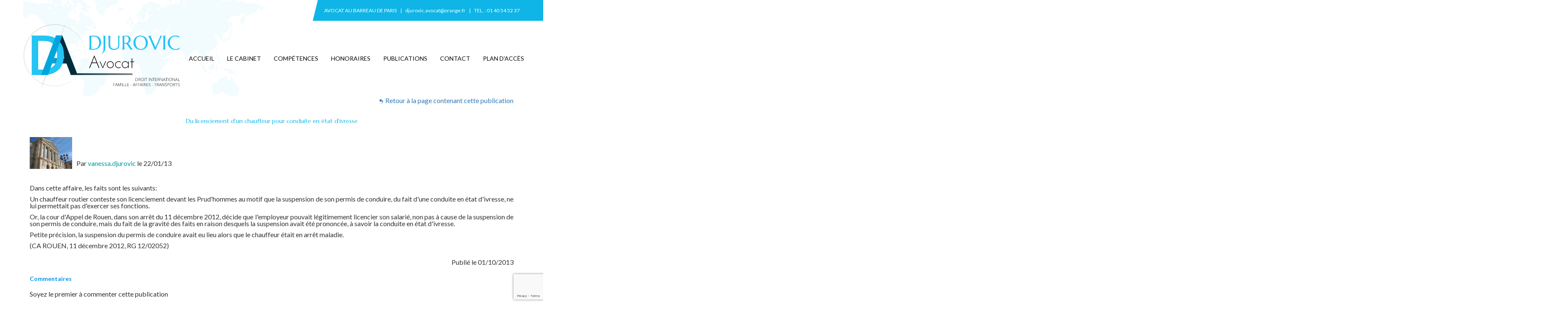

--- FILE ---
content_type: text/html; charset=utf-8
request_url: http://www.djurovic-avocat-paris.fr/publication-14525-du-licenciement-d-un-chauffeur-pour-conduite-en-etat-d-ivresse.html
body_size: 3475
content:
<!DOCTYPE html>
<html lang='fr' class='no-js'>
<head>
    <meta http-equiv='Content-Type' content='text/html; charset=utf-8' />
    <meta charset='utf-8' />
    <title>Du licenciement d'un chauffeur pour conduite en état d'ivresse | DJUROVIC AVOCAT</title>
    <meta name='Author' content='SiteAvocat' />
    <meta name='google-site-verification' content='UW7ZloB-5Fyf71-uj8b0m2he6e8EHo2mQsQmrCS1RhA' />
    <link rel='shortcut icon' type='image/x-icon' href='/images/icons/favicon-siteavocat.ico' />
    <link rel='alternate' type='application/rss+xml' title='Flux RSS' href='//www.djurovic-avocat-paris.fr/rss.php' />
    <meta name='description' content="&nbsp;      	Par&nbsp;vanessa.djurovic&nbsp;le&nbsp;22/01/13      &nbsp;    Dans cette affaire, les faits sont les suivants:    Un chauffeur routier conteste son licenciement devant les Prud&#39;homme..." />
    <meta name='keywords' content="" />
    <link type='text/css' rel='stylesheet' href='//www.djurovic-avocat-paris.fr/css/siteavocat.css?v=20141001zl' />
    <link type='text/css' rel='stylesheet' href='//www.djurovic-avocat-paris.fr/css/sondage.css?v=20141001zl' />
    <link type='text/css' rel='stylesheet' href='//www.djurovic-avocat-paris.fr/css/jquery-ui-1.9.2.custom.min.css?v=20141001zl' />
    <link type='text/css' rel='stylesheet' href='//www.djurovic-avocat-paris.fr/css/bootstrap-glyphicons.css?v=20141001zl' />
    <link type='text/css' rel='stylesheet' href='//www.djurovic-avocat-paris.fr/css/imgareaselect/imgareaselect-animated.css?v=20141001zl' />
    <link type='text/css' rel='stylesheet' href='//www.djurovic-avocat-paris.fr/includes/fancybox-2.1.5/jquery.fancybox.css?v=20141001zl' />
    <link type='text/css' rel='stylesheet' href='//www.djurovic-avocat-paris.fr/css/chosen/chosen.css?v=20141001zl' />
    <link type='text/css' rel='stylesheet' href='//www.djurovic-avocat-paris.fr/includes/slick-1.5.7/slick.css?v=20141001zl' />
    <link type='text/css' rel='stylesheet' href='//www.djurovic-avocat-paris.fr/includes/slick-1.5.7/slick-theme.css?v=20141001zl' />
    <link type='text/css' rel='stylesheet' href='//www.djurovic-avocat-paris.fr/css/model-14.css?v=20141001zl' />
    <link id='colorcss' type='text/css' rel='stylesheet' href='//www.djurovic-avocat-paris.fr/css/color.php?color=bleu-azur&amp;v=20141001zl' />
    <link type='text/css' rel='stylesheet' href='//www.djurovic-avocat-paris.fr/css/mywebdesigner/site-1802.css?v=20141001zl' />
    <script type='text/javascript' src='//www.djurovic-avocat-paris.fr/js/jquery-1.10.2.min.js?v=20141001zl'></script>
    <script type='text/javascript' src='//www.djurovic-avocat-paris.fr/js/modernizr.min.js?v=20141001zl'></script>
    <script type='text/javascript' src='//www.djurovic-avocat-paris.fr/js/jquery.placeholder.min.js?v=20141001zl'></script>
    <script type='text/javascript' src='//www.djurovic-avocat-paris.fr/js/functions.js?v=20141001zl'></script>
    <script type='text/javascript' src='//www.djurovic-avocat-paris.fr/js/jquery.easing-1.3.pack.js?v=20141001zl'></script>
    <script type='text/javascript' src='//www.djurovic-avocat-paris.fr/js/jquery-ui-1.9.2.custom.min.js?v=20141001zl'></script>
    <script type='text/javascript' src='//www.djurovic-avocat-paris.fr/js/jquery-ui-datepicker-fr.js?v=20141001zl'></script>
    <script type='text/javascript' src='//www.djurovic-avocat-paris.fr/js/jquery.autogrow.js?v=20141001zl'></script>
    <script type='text/javascript' src='//www.djurovic-avocat-paris.fr/js/jquery.autogrow-2.0.js?v=20141001zl'></script>
    <script type='text/javascript' src='//www.djurovic-avocat-paris.fr/js/jquery.imgareaselect.min.js?v=20141001zl'></script>
    <script type='text/javascript' src='//www.djurovic-avocat-paris.fr/includes/slick-1.5.7/slick.min.js?v=20141001zl'></script>
    <script type='text/javascript' src='//www.djurovic-avocat-paris.fr/includes/fancybox-2.1.5/jquery.fancybox.pack.js?v=20141001zl'></script>
    <script type='text/javascript' src='//www.djurovic-avocat-paris.fr/js/chosen.jquery.min.js?v=20141001zl'></script>
    <script type='text/javascript' src='//www.djurovic-avocat-paris.fr/includes/ckeditor-4.3.2/ckeditor.js?v=20141001zl'></script>
    <script type='text/javascript' src='//www.djurovic-avocat-paris.fr/includes/ckeditor-4.3.2/adapters/jquery.js?v=20141001zl'></script>
    <script type='text/javascript' src='//www.djurovic-avocat-paris.fr/js/siteavocat.js?v=20141001zl'></script>
    <script type='text/javascript' src='//www.djurovic-avocat-paris.fr/js/sondage.js?v=20141001zl'></script>
    <script type='text/javascript' src='https://www.google.com/recaptcha/api.js?render=6LcnMM8UAAAAAJypC9GuPEmHmBGb-02cxba8Wqd9&v?v=20141001zl'></script>
    <script type='text/javascript'>
				var _gaq = _gaq || [];
				_gaq.push(['_setAccount', 'UA-30183725-1']);
				_gaq.push(['_setDomainName', 'siteavocat.fr']);
				_gaq.push(['_trackPageview']);

				(function() {
				  var ga = document.createElement('script'); ga.type = 'text/javascript'; ga.async = true;
				  ga.src = ('https:' == document.location.protocol ? 'https://ssl' : 'http://www') + '.google-analytics.com/ga.js';
				  var s = document.getElementsByTagName('script')[0]; s.parentNode.insertBefore(ga, s);
				})();
			</script>
    <link href='//fonts.googleapis.com/css?family=Oswald:300&amp;subset=latin,latin-ext' rel='stylesheet' type='text/css' property='' >
    <link href='//fonts.googleapis.com/css?family=Roboto' rel='stylesheet' type='text/css'>
    <meta name='viewport' id='viewport' content='width=device-width,minimum-scale=1.0,maximum-scale=1.0,initial-scale=1.0' />
</head>
<body class='model-14 nonaccueil  page-inconnue site-1802 layout-publication' data-siteid='1802' data-sitegroupeid='1802' ><div id='all-wrapper'><div id='all'><header class='header-site'><div class='container wrapper-header'><div class='row'><div class='wrapper-topbar'><ul class='list-topbar'><li class='barreau'>Avocat au Barreau de Paris</li><li class='hidden-xs'>djurovic.avocat@orange.fr</li><li>TEL. : 01 40 54 52 37</li></ul></div></div><div class='row line'><div class='col-xs-9 col-md-4 wrapper-logo'><a href='//www.djurovic-avocat-paris.fr'><img src='/images/uploads/1802/djurovic-avocat.svg' alt=''></a></div><div class='btn-menu-mobile'><i class='glyphicon glyphicon-menu-hamburger'></i></div><nav class='col-xs-12 col-md-8 main-menu'><ul class='menu-list'><li class='hidden-sm hidden-md hidden-lg lang'><a class='active' href='http://www.djurovic-avocat-paris.fr'>FR</a><a class='' href='http://vanessa-vanessa-en.siteavocat.fr'>EN</a><a class='' href='http://vanessa-vanessa-es.siteavocat.fr'>ES</a></li><li class=''><a href='//www.djurovic-avocat-paris.fr'>Accueil</a></li><li class='item  '><a href='//www.djurovic-avocat-paris.fr/le-cabinet/'>Le cabinet</a></li><li class='item  sub'><a href='//www.djurovic-avocat-paris.fr/competences/'>Compétences</a><ul class='sub-wrapper'><li class='item'><a href='//www.djurovic-avocat-paris.fr/competences/droit-des-affaires-interne-et-international.html'>Droit des Affaires interne et international</a></li><li class='item'><a href='//www.djurovic-avocat-paris.fr/competences/droit-de-la-famille-interne-et-international.html'>Droit de la Famille interne et international</a></li><li class='item'><a href='//www.djurovic-avocat-paris.fr/competences/droit-des-transports-et-de-la-logistique.html'>Droit des Transports et de la Logistique</a></li></ul></li><li class='item  '><a href='//www.djurovic-avocat-paris.fr/honoraires/'>Honoraires</a></li><li class='item  sub'><a href='//www.djurovic-avocat-paris.fr/publications/'>Publications</a><ul class='sub-wrapper'><li class='item'><a href='//www.djurovic-avocat-paris.fr/publications/droit-international-de-la-famille.html'>Droit International de la Famille</a></li><li class='item'><a href='//www.djurovic-avocat-paris.fr/publications/droit-social-des-transports.html'>Droit social des transports</a></li><li class='item'><a href='//www.djurovic-avocat-paris.fr/publications/generales.html'>Générales</a></li></ul></li><li class='item  '><a href='//www.djurovic-avocat-paris.fr/contact/'>Contact</a></li><li class='item  '><a href='//www.djurovic-avocat-paris.fr/plan-d-acces/'>Plan d'accès</a></li></ul></nav></div></div></header><div id='contenu' class='container'><div class='row'><div class='col-xs-12'><div class='topline'><a class='fright' href='//www.djurovic-avocat-paris.fr/publications/droit-social-des-transports.html'><img class='retour' src='//www.djurovic-avocat-paris.fr/images/icons/retour.png' width='14' height='14' /> Retour à la page contenant cette publication</a><div class='clear'></div></div><article class='article'><div class='clear'></div><h1 class='titre'>Du licenciement d&#039;un chauffeur pour conduite en état d&#039;ivresse</h1><div class='contenu'><img class='postSurMurBarreau-Image' src='//www.djurovic-avocat-paris.fr/images/publications/myavocat_0000.jpg' width='100' height='75' alt='Du licenciement d&#039;un chauffeur pour conduite en état d&#039;ivresse' /><div class='texte-wrapper'><h2 style="margin-left:0px; margin-right:0px">&nbsp;</h2>

<ul style="margin-left:0px; margin-right:0px">
	<li>Par&nbsp;<a class="member link" href="http://avocats.fr/member/vanessa.djurovic" style="margin-top: 0px; margin-right: 0px; margin-bottom: 0px; margin-left: 0px; padding-top: 0px; padding-right: 0px; padding-bottom: 0px; padding-left: 0px; color: rgb(0, 153, 153); ">vanessa.djurovic</a>&nbsp;le&nbsp;22/01/13</li>
</ul>

<p style="margin-left:0px; margin-right:0px">&nbsp;</p>

<p style="margin-left:0px; margin-right:0px">Dans cette affaire, les faits sont les suivants:</p>

<p style="margin-left:0px; margin-right:0px">Un chauffeur routier conteste son licenciement devant les Prud&#39;hommes au motif que la suspension de son permis de conduire, du fait d&#39;une conduite en &eacute;tat d&#39;ivresse, ne lui permettait pas d&#39;exercer ses fonctions.</p>

<p style="margin-left:0px; margin-right:0px">Or, la cour d&#39;Appel de Rouen, dans son arr&ecirc;t du 11 d&eacute;cembre 2012, d&eacute;cide que l&#39;employeur pouvait l&eacute;gitimement licencier son salari&eacute;, non pas &agrave; cause de la suspension de son permis de conduire, mais du fait de la gravit&eacute; des faits en raison desquels la suspension avait &eacute;t&eacute; prononc&eacute;e, &agrave; savoir la conduite en &eacute;tat d&#39;ivresse.</p>

<p style="margin-left:0px; margin-right:0px">Petite pr&eacute;cision, la suspension du permis de conduire avait eu lieu alors que le chauffeur &eacute;tait en arr&ecirc;t maladie.</p>

<p style="margin-left:0px; margin-right:0px">(CA ROUEN, 11 d&eacute;cembre 2012, RG 12/02052)</p>
</div><div class='clear'></div></div><div class='bottom'><div class='reseaux-wrapper article fleft'></div><div class='date fright'>Publié le 01/10/2013</div><div class='clear'></div></div></article><div class='commentsection-wrapper'><p class='commentaires_titre c1'>Commentaires</p><p>Soyez le premier à commenter cette publication</p></div><form id='commentForm' class='formCommentaires' action='' method='post'><table><tr><td><b>Pseudo</b></td> <td><input type='text' name='pseudo' placeholder='Votre pseudo' maxlength='64' value='' /></td></tr><tr><td><b>Email</b></td> <td><input type='text' name='email' placeholder='Votre adresse email' maxlength='200' value='' /></td></tr><input type='hidden' name='token' id='token'><input type='hidden' name='action' value='send_comment'><tr><td colspan='2'><p><em>L'adresse email n'est pas affichée publiquement, mais permet à l'avocat de vous contacter.</em></p></td></tr><tr><td colspan='2'><b>Commentaire</b><br /><textarea name='texte' rows='6' cols='80' placeholder='Votre commentaire'></textarea></td></tr><script>
                                    grecaptcha.ready(function() {
                                        grecaptcha.execute('6LcnMM8UAAAAAJypC9GuPEmHmBGb-02cxba8Wqd9', {action: 'send_comment'}).then(function(token) {
                                            var recaptchaResponse = document.getElementById('token');
                                            recaptchaResponse.value = token;
                                        });
                                    });
                              </script><tr><td colspan='2' class='textcenter'><input type='submit' class='sendbutton header-gradient withhover' value='Publier' /></td></tr></table></form></div></div></div><footer class='footer-site'><div class='container'><div class='row middle'><div class='col-xs-12 col-md-5'><p class='legal'>Djurovic Avocat - Avocat au barreau de Paris</p></div><div class='col-xs-12 col-md-7'><ul class='legal-list'><li>Site internet réalisé par <a href='http://www.siteavocat.fr' target='_blank'>SiteAvocat</a></li><li><a href='//www.djurovic-avocat-paris.fr/mentions-legales.php'>Mentions légales</a></li><li><a href='//www.djurovic-avocat-paris.fr/confidentialite.php'>Confidentialité</a></li><li><a class='fancybox.ajax openloginform' href='//www.djurovic-avocat-paris.fr/login.php?mode=ajax'>Administration</a></li></ul></div></div></div></footer>

--- FILE ---
content_type: text/html; charset=utf-8
request_url: https://www.google.com/recaptcha/api2/anchor?ar=1&k=6LcnMM8UAAAAAJypC9GuPEmHmBGb-02cxba8Wqd9&co=aHR0cDovL3d3dy5kanVyb3ZpYy1hdm9jYXQtcGFyaXMuZnI6ODA.&hl=en&v=PoyoqOPhxBO7pBk68S4YbpHZ&size=invisible&anchor-ms=20000&execute-ms=30000&cb=9gylrwj51nxj
body_size: 48712
content:
<!DOCTYPE HTML><html dir="ltr" lang="en"><head><meta http-equiv="Content-Type" content="text/html; charset=UTF-8">
<meta http-equiv="X-UA-Compatible" content="IE=edge">
<title>reCAPTCHA</title>
<style type="text/css">
/* cyrillic-ext */
@font-face {
  font-family: 'Roboto';
  font-style: normal;
  font-weight: 400;
  font-stretch: 100%;
  src: url(//fonts.gstatic.com/s/roboto/v48/KFO7CnqEu92Fr1ME7kSn66aGLdTylUAMa3GUBHMdazTgWw.woff2) format('woff2');
  unicode-range: U+0460-052F, U+1C80-1C8A, U+20B4, U+2DE0-2DFF, U+A640-A69F, U+FE2E-FE2F;
}
/* cyrillic */
@font-face {
  font-family: 'Roboto';
  font-style: normal;
  font-weight: 400;
  font-stretch: 100%;
  src: url(//fonts.gstatic.com/s/roboto/v48/KFO7CnqEu92Fr1ME7kSn66aGLdTylUAMa3iUBHMdazTgWw.woff2) format('woff2');
  unicode-range: U+0301, U+0400-045F, U+0490-0491, U+04B0-04B1, U+2116;
}
/* greek-ext */
@font-face {
  font-family: 'Roboto';
  font-style: normal;
  font-weight: 400;
  font-stretch: 100%;
  src: url(//fonts.gstatic.com/s/roboto/v48/KFO7CnqEu92Fr1ME7kSn66aGLdTylUAMa3CUBHMdazTgWw.woff2) format('woff2');
  unicode-range: U+1F00-1FFF;
}
/* greek */
@font-face {
  font-family: 'Roboto';
  font-style: normal;
  font-weight: 400;
  font-stretch: 100%;
  src: url(//fonts.gstatic.com/s/roboto/v48/KFO7CnqEu92Fr1ME7kSn66aGLdTylUAMa3-UBHMdazTgWw.woff2) format('woff2');
  unicode-range: U+0370-0377, U+037A-037F, U+0384-038A, U+038C, U+038E-03A1, U+03A3-03FF;
}
/* math */
@font-face {
  font-family: 'Roboto';
  font-style: normal;
  font-weight: 400;
  font-stretch: 100%;
  src: url(//fonts.gstatic.com/s/roboto/v48/KFO7CnqEu92Fr1ME7kSn66aGLdTylUAMawCUBHMdazTgWw.woff2) format('woff2');
  unicode-range: U+0302-0303, U+0305, U+0307-0308, U+0310, U+0312, U+0315, U+031A, U+0326-0327, U+032C, U+032F-0330, U+0332-0333, U+0338, U+033A, U+0346, U+034D, U+0391-03A1, U+03A3-03A9, U+03B1-03C9, U+03D1, U+03D5-03D6, U+03F0-03F1, U+03F4-03F5, U+2016-2017, U+2034-2038, U+203C, U+2040, U+2043, U+2047, U+2050, U+2057, U+205F, U+2070-2071, U+2074-208E, U+2090-209C, U+20D0-20DC, U+20E1, U+20E5-20EF, U+2100-2112, U+2114-2115, U+2117-2121, U+2123-214F, U+2190, U+2192, U+2194-21AE, U+21B0-21E5, U+21F1-21F2, U+21F4-2211, U+2213-2214, U+2216-22FF, U+2308-230B, U+2310, U+2319, U+231C-2321, U+2336-237A, U+237C, U+2395, U+239B-23B7, U+23D0, U+23DC-23E1, U+2474-2475, U+25AF, U+25B3, U+25B7, U+25BD, U+25C1, U+25CA, U+25CC, U+25FB, U+266D-266F, U+27C0-27FF, U+2900-2AFF, U+2B0E-2B11, U+2B30-2B4C, U+2BFE, U+3030, U+FF5B, U+FF5D, U+1D400-1D7FF, U+1EE00-1EEFF;
}
/* symbols */
@font-face {
  font-family: 'Roboto';
  font-style: normal;
  font-weight: 400;
  font-stretch: 100%;
  src: url(//fonts.gstatic.com/s/roboto/v48/KFO7CnqEu92Fr1ME7kSn66aGLdTylUAMaxKUBHMdazTgWw.woff2) format('woff2');
  unicode-range: U+0001-000C, U+000E-001F, U+007F-009F, U+20DD-20E0, U+20E2-20E4, U+2150-218F, U+2190, U+2192, U+2194-2199, U+21AF, U+21E6-21F0, U+21F3, U+2218-2219, U+2299, U+22C4-22C6, U+2300-243F, U+2440-244A, U+2460-24FF, U+25A0-27BF, U+2800-28FF, U+2921-2922, U+2981, U+29BF, U+29EB, U+2B00-2BFF, U+4DC0-4DFF, U+FFF9-FFFB, U+10140-1018E, U+10190-1019C, U+101A0, U+101D0-101FD, U+102E0-102FB, U+10E60-10E7E, U+1D2C0-1D2D3, U+1D2E0-1D37F, U+1F000-1F0FF, U+1F100-1F1AD, U+1F1E6-1F1FF, U+1F30D-1F30F, U+1F315, U+1F31C, U+1F31E, U+1F320-1F32C, U+1F336, U+1F378, U+1F37D, U+1F382, U+1F393-1F39F, U+1F3A7-1F3A8, U+1F3AC-1F3AF, U+1F3C2, U+1F3C4-1F3C6, U+1F3CA-1F3CE, U+1F3D4-1F3E0, U+1F3ED, U+1F3F1-1F3F3, U+1F3F5-1F3F7, U+1F408, U+1F415, U+1F41F, U+1F426, U+1F43F, U+1F441-1F442, U+1F444, U+1F446-1F449, U+1F44C-1F44E, U+1F453, U+1F46A, U+1F47D, U+1F4A3, U+1F4B0, U+1F4B3, U+1F4B9, U+1F4BB, U+1F4BF, U+1F4C8-1F4CB, U+1F4D6, U+1F4DA, U+1F4DF, U+1F4E3-1F4E6, U+1F4EA-1F4ED, U+1F4F7, U+1F4F9-1F4FB, U+1F4FD-1F4FE, U+1F503, U+1F507-1F50B, U+1F50D, U+1F512-1F513, U+1F53E-1F54A, U+1F54F-1F5FA, U+1F610, U+1F650-1F67F, U+1F687, U+1F68D, U+1F691, U+1F694, U+1F698, U+1F6AD, U+1F6B2, U+1F6B9-1F6BA, U+1F6BC, U+1F6C6-1F6CF, U+1F6D3-1F6D7, U+1F6E0-1F6EA, U+1F6F0-1F6F3, U+1F6F7-1F6FC, U+1F700-1F7FF, U+1F800-1F80B, U+1F810-1F847, U+1F850-1F859, U+1F860-1F887, U+1F890-1F8AD, U+1F8B0-1F8BB, U+1F8C0-1F8C1, U+1F900-1F90B, U+1F93B, U+1F946, U+1F984, U+1F996, U+1F9E9, U+1FA00-1FA6F, U+1FA70-1FA7C, U+1FA80-1FA89, U+1FA8F-1FAC6, U+1FACE-1FADC, U+1FADF-1FAE9, U+1FAF0-1FAF8, U+1FB00-1FBFF;
}
/* vietnamese */
@font-face {
  font-family: 'Roboto';
  font-style: normal;
  font-weight: 400;
  font-stretch: 100%;
  src: url(//fonts.gstatic.com/s/roboto/v48/KFO7CnqEu92Fr1ME7kSn66aGLdTylUAMa3OUBHMdazTgWw.woff2) format('woff2');
  unicode-range: U+0102-0103, U+0110-0111, U+0128-0129, U+0168-0169, U+01A0-01A1, U+01AF-01B0, U+0300-0301, U+0303-0304, U+0308-0309, U+0323, U+0329, U+1EA0-1EF9, U+20AB;
}
/* latin-ext */
@font-face {
  font-family: 'Roboto';
  font-style: normal;
  font-weight: 400;
  font-stretch: 100%;
  src: url(//fonts.gstatic.com/s/roboto/v48/KFO7CnqEu92Fr1ME7kSn66aGLdTylUAMa3KUBHMdazTgWw.woff2) format('woff2');
  unicode-range: U+0100-02BA, U+02BD-02C5, U+02C7-02CC, U+02CE-02D7, U+02DD-02FF, U+0304, U+0308, U+0329, U+1D00-1DBF, U+1E00-1E9F, U+1EF2-1EFF, U+2020, U+20A0-20AB, U+20AD-20C0, U+2113, U+2C60-2C7F, U+A720-A7FF;
}
/* latin */
@font-face {
  font-family: 'Roboto';
  font-style: normal;
  font-weight: 400;
  font-stretch: 100%;
  src: url(//fonts.gstatic.com/s/roboto/v48/KFO7CnqEu92Fr1ME7kSn66aGLdTylUAMa3yUBHMdazQ.woff2) format('woff2');
  unicode-range: U+0000-00FF, U+0131, U+0152-0153, U+02BB-02BC, U+02C6, U+02DA, U+02DC, U+0304, U+0308, U+0329, U+2000-206F, U+20AC, U+2122, U+2191, U+2193, U+2212, U+2215, U+FEFF, U+FFFD;
}
/* cyrillic-ext */
@font-face {
  font-family: 'Roboto';
  font-style: normal;
  font-weight: 500;
  font-stretch: 100%;
  src: url(//fonts.gstatic.com/s/roboto/v48/KFO7CnqEu92Fr1ME7kSn66aGLdTylUAMa3GUBHMdazTgWw.woff2) format('woff2');
  unicode-range: U+0460-052F, U+1C80-1C8A, U+20B4, U+2DE0-2DFF, U+A640-A69F, U+FE2E-FE2F;
}
/* cyrillic */
@font-face {
  font-family: 'Roboto';
  font-style: normal;
  font-weight: 500;
  font-stretch: 100%;
  src: url(//fonts.gstatic.com/s/roboto/v48/KFO7CnqEu92Fr1ME7kSn66aGLdTylUAMa3iUBHMdazTgWw.woff2) format('woff2');
  unicode-range: U+0301, U+0400-045F, U+0490-0491, U+04B0-04B1, U+2116;
}
/* greek-ext */
@font-face {
  font-family: 'Roboto';
  font-style: normal;
  font-weight: 500;
  font-stretch: 100%;
  src: url(//fonts.gstatic.com/s/roboto/v48/KFO7CnqEu92Fr1ME7kSn66aGLdTylUAMa3CUBHMdazTgWw.woff2) format('woff2');
  unicode-range: U+1F00-1FFF;
}
/* greek */
@font-face {
  font-family: 'Roboto';
  font-style: normal;
  font-weight: 500;
  font-stretch: 100%;
  src: url(//fonts.gstatic.com/s/roboto/v48/KFO7CnqEu92Fr1ME7kSn66aGLdTylUAMa3-UBHMdazTgWw.woff2) format('woff2');
  unicode-range: U+0370-0377, U+037A-037F, U+0384-038A, U+038C, U+038E-03A1, U+03A3-03FF;
}
/* math */
@font-face {
  font-family: 'Roboto';
  font-style: normal;
  font-weight: 500;
  font-stretch: 100%;
  src: url(//fonts.gstatic.com/s/roboto/v48/KFO7CnqEu92Fr1ME7kSn66aGLdTylUAMawCUBHMdazTgWw.woff2) format('woff2');
  unicode-range: U+0302-0303, U+0305, U+0307-0308, U+0310, U+0312, U+0315, U+031A, U+0326-0327, U+032C, U+032F-0330, U+0332-0333, U+0338, U+033A, U+0346, U+034D, U+0391-03A1, U+03A3-03A9, U+03B1-03C9, U+03D1, U+03D5-03D6, U+03F0-03F1, U+03F4-03F5, U+2016-2017, U+2034-2038, U+203C, U+2040, U+2043, U+2047, U+2050, U+2057, U+205F, U+2070-2071, U+2074-208E, U+2090-209C, U+20D0-20DC, U+20E1, U+20E5-20EF, U+2100-2112, U+2114-2115, U+2117-2121, U+2123-214F, U+2190, U+2192, U+2194-21AE, U+21B0-21E5, U+21F1-21F2, U+21F4-2211, U+2213-2214, U+2216-22FF, U+2308-230B, U+2310, U+2319, U+231C-2321, U+2336-237A, U+237C, U+2395, U+239B-23B7, U+23D0, U+23DC-23E1, U+2474-2475, U+25AF, U+25B3, U+25B7, U+25BD, U+25C1, U+25CA, U+25CC, U+25FB, U+266D-266F, U+27C0-27FF, U+2900-2AFF, U+2B0E-2B11, U+2B30-2B4C, U+2BFE, U+3030, U+FF5B, U+FF5D, U+1D400-1D7FF, U+1EE00-1EEFF;
}
/* symbols */
@font-face {
  font-family: 'Roboto';
  font-style: normal;
  font-weight: 500;
  font-stretch: 100%;
  src: url(//fonts.gstatic.com/s/roboto/v48/KFO7CnqEu92Fr1ME7kSn66aGLdTylUAMaxKUBHMdazTgWw.woff2) format('woff2');
  unicode-range: U+0001-000C, U+000E-001F, U+007F-009F, U+20DD-20E0, U+20E2-20E4, U+2150-218F, U+2190, U+2192, U+2194-2199, U+21AF, U+21E6-21F0, U+21F3, U+2218-2219, U+2299, U+22C4-22C6, U+2300-243F, U+2440-244A, U+2460-24FF, U+25A0-27BF, U+2800-28FF, U+2921-2922, U+2981, U+29BF, U+29EB, U+2B00-2BFF, U+4DC0-4DFF, U+FFF9-FFFB, U+10140-1018E, U+10190-1019C, U+101A0, U+101D0-101FD, U+102E0-102FB, U+10E60-10E7E, U+1D2C0-1D2D3, U+1D2E0-1D37F, U+1F000-1F0FF, U+1F100-1F1AD, U+1F1E6-1F1FF, U+1F30D-1F30F, U+1F315, U+1F31C, U+1F31E, U+1F320-1F32C, U+1F336, U+1F378, U+1F37D, U+1F382, U+1F393-1F39F, U+1F3A7-1F3A8, U+1F3AC-1F3AF, U+1F3C2, U+1F3C4-1F3C6, U+1F3CA-1F3CE, U+1F3D4-1F3E0, U+1F3ED, U+1F3F1-1F3F3, U+1F3F5-1F3F7, U+1F408, U+1F415, U+1F41F, U+1F426, U+1F43F, U+1F441-1F442, U+1F444, U+1F446-1F449, U+1F44C-1F44E, U+1F453, U+1F46A, U+1F47D, U+1F4A3, U+1F4B0, U+1F4B3, U+1F4B9, U+1F4BB, U+1F4BF, U+1F4C8-1F4CB, U+1F4D6, U+1F4DA, U+1F4DF, U+1F4E3-1F4E6, U+1F4EA-1F4ED, U+1F4F7, U+1F4F9-1F4FB, U+1F4FD-1F4FE, U+1F503, U+1F507-1F50B, U+1F50D, U+1F512-1F513, U+1F53E-1F54A, U+1F54F-1F5FA, U+1F610, U+1F650-1F67F, U+1F687, U+1F68D, U+1F691, U+1F694, U+1F698, U+1F6AD, U+1F6B2, U+1F6B9-1F6BA, U+1F6BC, U+1F6C6-1F6CF, U+1F6D3-1F6D7, U+1F6E0-1F6EA, U+1F6F0-1F6F3, U+1F6F7-1F6FC, U+1F700-1F7FF, U+1F800-1F80B, U+1F810-1F847, U+1F850-1F859, U+1F860-1F887, U+1F890-1F8AD, U+1F8B0-1F8BB, U+1F8C0-1F8C1, U+1F900-1F90B, U+1F93B, U+1F946, U+1F984, U+1F996, U+1F9E9, U+1FA00-1FA6F, U+1FA70-1FA7C, U+1FA80-1FA89, U+1FA8F-1FAC6, U+1FACE-1FADC, U+1FADF-1FAE9, U+1FAF0-1FAF8, U+1FB00-1FBFF;
}
/* vietnamese */
@font-face {
  font-family: 'Roboto';
  font-style: normal;
  font-weight: 500;
  font-stretch: 100%;
  src: url(//fonts.gstatic.com/s/roboto/v48/KFO7CnqEu92Fr1ME7kSn66aGLdTylUAMa3OUBHMdazTgWw.woff2) format('woff2');
  unicode-range: U+0102-0103, U+0110-0111, U+0128-0129, U+0168-0169, U+01A0-01A1, U+01AF-01B0, U+0300-0301, U+0303-0304, U+0308-0309, U+0323, U+0329, U+1EA0-1EF9, U+20AB;
}
/* latin-ext */
@font-face {
  font-family: 'Roboto';
  font-style: normal;
  font-weight: 500;
  font-stretch: 100%;
  src: url(//fonts.gstatic.com/s/roboto/v48/KFO7CnqEu92Fr1ME7kSn66aGLdTylUAMa3KUBHMdazTgWw.woff2) format('woff2');
  unicode-range: U+0100-02BA, U+02BD-02C5, U+02C7-02CC, U+02CE-02D7, U+02DD-02FF, U+0304, U+0308, U+0329, U+1D00-1DBF, U+1E00-1E9F, U+1EF2-1EFF, U+2020, U+20A0-20AB, U+20AD-20C0, U+2113, U+2C60-2C7F, U+A720-A7FF;
}
/* latin */
@font-face {
  font-family: 'Roboto';
  font-style: normal;
  font-weight: 500;
  font-stretch: 100%;
  src: url(//fonts.gstatic.com/s/roboto/v48/KFO7CnqEu92Fr1ME7kSn66aGLdTylUAMa3yUBHMdazQ.woff2) format('woff2');
  unicode-range: U+0000-00FF, U+0131, U+0152-0153, U+02BB-02BC, U+02C6, U+02DA, U+02DC, U+0304, U+0308, U+0329, U+2000-206F, U+20AC, U+2122, U+2191, U+2193, U+2212, U+2215, U+FEFF, U+FFFD;
}
/* cyrillic-ext */
@font-face {
  font-family: 'Roboto';
  font-style: normal;
  font-weight: 900;
  font-stretch: 100%;
  src: url(//fonts.gstatic.com/s/roboto/v48/KFO7CnqEu92Fr1ME7kSn66aGLdTylUAMa3GUBHMdazTgWw.woff2) format('woff2');
  unicode-range: U+0460-052F, U+1C80-1C8A, U+20B4, U+2DE0-2DFF, U+A640-A69F, U+FE2E-FE2F;
}
/* cyrillic */
@font-face {
  font-family: 'Roboto';
  font-style: normal;
  font-weight: 900;
  font-stretch: 100%;
  src: url(//fonts.gstatic.com/s/roboto/v48/KFO7CnqEu92Fr1ME7kSn66aGLdTylUAMa3iUBHMdazTgWw.woff2) format('woff2');
  unicode-range: U+0301, U+0400-045F, U+0490-0491, U+04B0-04B1, U+2116;
}
/* greek-ext */
@font-face {
  font-family: 'Roboto';
  font-style: normal;
  font-weight: 900;
  font-stretch: 100%;
  src: url(//fonts.gstatic.com/s/roboto/v48/KFO7CnqEu92Fr1ME7kSn66aGLdTylUAMa3CUBHMdazTgWw.woff2) format('woff2');
  unicode-range: U+1F00-1FFF;
}
/* greek */
@font-face {
  font-family: 'Roboto';
  font-style: normal;
  font-weight: 900;
  font-stretch: 100%;
  src: url(//fonts.gstatic.com/s/roboto/v48/KFO7CnqEu92Fr1ME7kSn66aGLdTylUAMa3-UBHMdazTgWw.woff2) format('woff2');
  unicode-range: U+0370-0377, U+037A-037F, U+0384-038A, U+038C, U+038E-03A1, U+03A3-03FF;
}
/* math */
@font-face {
  font-family: 'Roboto';
  font-style: normal;
  font-weight: 900;
  font-stretch: 100%;
  src: url(//fonts.gstatic.com/s/roboto/v48/KFO7CnqEu92Fr1ME7kSn66aGLdTylUAMawCUBHMdazTgWw.woff2) format('woff2');
  unicode-range: U+0302-0303, U+0305, U+0307-0308, U+0310, U+0312, U+0315, U+031A, U+0326-0327, U+032C, U+032F-0330, U+0332-0333, U+0338, U+033A, U+0346, U+034D, U+0391-03A1, U+03A3-03A9, U+03B1-03C9, U+03D1, U+03D5-03D6, U+03F0-03F1, U+03F4-03F5, U+2016-2017, U+2034-2038, U+203C, U+2040, U+2043, U+2047, U+2050, U+2057, U+205F, U+2070-2071, U+2074-208E, U+2090-209C, U+20D0-20DC, U+20E1, U+20E5-20EF, U+2100-2112, U+2114-2115, U+2117-2121, U+2123-214F, U+2190, U+2192, U+2194-21AE, U+21B0-21E5, U+21F1-21F2, U+21F4-2211, U+2213-2214, U+2216-22FF, U+2308-230B, U+2310, U+2319, U+231C-2321, U+2336-237A, U+237C, U+2395, U+239B-23B7, U+23D0, U+23DC-23E1, U+2474-2475, U+25AF, U+25B3, U+25B7, U+25BD, U+25C1, U+25CA, U+25CC, U+25FB, U+266D-266F, U+27C0-27FF, U+2900-2AFF, U+2B0E-2B11, U+2B30-2B4C, U+2BFE, U+3030, U+FF5B, U+FF5D, U+1D400-1D7FF, U+1EE00-1EEFF;
}
/* symbols */
@font-face {
  font-family: 'Roboto';
  font-style: normal;
  font-weight: 900;
  font-stretch: 100%;
  src: url(//fonts.gstatic.com/s/roboto/v48/KFO7CnqEu92Fr1ME7kSn66aGLdTylUAMaxKUBHMdazTgWw.woff2) format('woff2');
  unicode-range: U+0001-000C, U+000E-001F, U+007F-009F, U+20DD-20E0, U+20E2-20E4, U+2150-218F, U+2190, U+2192, U+2194-2199, U+21AF, U+21E6-21F0, U+21F3, U+2218-2219, U+2299, U+22C4-22C6, U+2300-243F, U+2440-244A, U+2460-24FF, U+25A0-27BF, U+2800-28FF, U+2921-2922, U+2981, U+29BF, U+29EB, U+2B00-2BFF, U+4DC0-4DFF, U+FFF9-FFFB, U+10140-1018E, U+10190-1019C, U+101A0, U+101D0-101FD, U+102E0-102FB, U+10E60-10E7E, U+1D2C0-1D2D3, U+1D2E0-1D37F, U+1F000-1F0FF, U+1F100-1F1AD, U+1F1E6-1F1FF, U+1F30D-1F30F, U+1F315, U+1F31C, U+1F31E, U+1F320-1F32C, U+1F336, U+1F378, U+1F37D, U+1F382, U+1F393-1F39F, U+1F3A7-1F3A8, U+1F3AC-1F3AF, U+1F3C2, U+1F3C4-1F3C6, U+1F3CA-1F3CE, U+1F3D4-1F3E0, U+1F3ED, U+1F3F1-1F3F3, U+1F3F5-1F3F7, U+1F408, U+1F415, U+1F41F, U+1F426, U+1F43F, U+1F441-1F442, U+1F444, U+1F446-1F449, U+1F44C-1F44E, U+1F453, U+1F46A, U+1F47D, U+1F4A3, U+1F4B0, U+1F4B3, U+1F4B9, U+1F4BB, U+1F4BF, U+1F4C8-1F4CB, U+1F4D6, U+1F4DA, U+1F4DF, U+1F4E3-1F4E6, U+1F4EA-1F4ED, U+1F4F7, U+1F4F9-1F4FB, U+1F4FD-1F4FE, U+1F503, U+1F507-1F50B, U+1F50D, U+1F512-1F513, U+1F53E-1F54A, U+1F54F-1F5FA, U+1F610, U+1F650-1F67F, U+1F687, U+1F68D, U+1F691, U+1F694, U+1F698, U+1F6AD, U+1F6B2, U+1F6B9-1F6BA, U+1F6BC, U+1F6C6-1F6CF, U+1F6D3-1F6D7, U+1F6E0-1F6EA, U+1F6F0-1F6F3, U+1F6F7-1F6FC, U+1F700-1F7FF, U+1F800-1F80B, U+1F810-1F847, U+1F850-1F859, U+1F860-1F887, U+1F890-1F8AD, U+1F8B0-1F8BB, U+1F8C0-1F8C1, U+1F900-1F90B, U+1F93B, U+1F946, U+1F984, U+1F996, U+1F9E9, U+1FA00-1FA6F, U+1FA70-1FA7C, U+1FA80-1FA89, U+1FA8F-1FAC6, U+1FACE-1FADC, U+1FADF-1FAE9, U+1FAF0-1FAF8, U+1FB00-1FBFF;
}
/* vietnamese */
@font-face {
  font-family: 'Roboto';
  font-style: normal;
  font-weight: 900;
  font-stretch: 100%;
  src: url(//fonts.gstatic.com/s/roboto/v48/KFO7CnqEu92Fr1ME7kSn66aGLdTylUAMa3OUBHMdazTgWw.woff2) format('woff2');
  unicode-range: U+0102-0103, U+0110-0111, U+0128-0129, U+0168-0169, U+01A0-01A1, U+01AF-01B0, U+0300-0301, U+0303-0304, U+0308-0309, U+0323, U+0329, U+1EA0-1EF9, U+20AB;
}
/* latin-ext */
@font-face {
  font-family: 'Roboto';
  font-style: normal;
  font-weight: 900;
  font-stretch: 100%;
  src: url(//fonts.gstatic.com/s/roboto/v48/KFO7CnqEu92Fr1ME7kSn66aGLdTylUAMa3KUBHMdazTgWw.woff2) format('woff2');
  unicode-range: U+0100-02BA, U+02BD-02C5, U+02C7-02CC, U+02CE-02D7, U+02DD-02FF, U+0304, U+0308, U+0329, U+1D00-1DBF, U+1E00-1E9F, U+1EF2-1EFF, U+2020, U+20A0-20AB, U+20AD-20C0, U+2113, U+2C60-2C7F, U+A720-A7FF;
}
/* latin */
@font-face {
  font-family: 'Roboto';
  font-style: normal;
  font-weight: 900;
  font-stretch: 100%;
  src: url(//fonts.gstatic.com/s/roboto/v48/KFO7CnqEu92Fr1ME7kSn66aGLdTylUAMa3yUBHMdazQ.woff2) format('woff2');
  unicode-range: U+0000-00FF, U+0131, U+0152-0153, U+02BB-02BC, U+02C6, U+02DA, U+02DC, U+0304, U+0308, U+0329, U+2000-206F, U+20AC, U+2122, U+2191, U+2193, U+2212, U+2215, U+FEFF, U+FFFD;
}

</style>
<link rel="stylesheet" type="text/css" href="https://www.gstatic.com/recaptcha/releases/PoyoqOPhxBO7pBk68S4YbpHZ/styles__ltr.css">
<script nonce="pltvxC1ZOV2Mh0qDfcXY6A" type="text/javascript">window['__recaptcha_api'] = 'https://www.google.com/recaptcha/api2/';</script>
<script type="text/javascript" src="https://www.gstatic.com/recaptcha/releases/PoyoqOPhxBO7pBk68S4YbpHZ/recaptcha__en.js" nonce="pltvxC1ZOV2Mh0qDfcXY6A">
      
    </script></head>
<body><div id="rc-anchor-alert" class="rc-anchor-alert"></div>
<input type="hidden" id="recaptcha-token" value="[base64]">
<script type="text/javascript" nonce="pltvxC1ZOV2Mh0qDfcXY6A">
      recaptcha.anchor.Main.init("[\x22ainput\x22,[\x22bgdata\x22,\x22\x22,\[base64]/[base64]/[base64]/ZyhXLGgpOnEoW04sMjEsbF0sVywwKSxoKSxmYWxzZSxmYWxzZSl9Y2F0Y2goayl7RygzNTgsVyk/[base64]/[base64]/[base64]/[base64]/[base64]/[base64]/[base64]/bmV3IEJbT10oRFswXSk6dz09Mj9uZXcgQltPXShEWzBdLERbMV0pOnc9PTM/bmV3IEJbT10oRFswXSxEWzFdLERbMl0pOnc9PTQ/[base64]/[base64]/[base64]/[base64]/[base64]\\u003d\x22,\[base64]\\u003d\x22,\x22wqdZw5rDusOxw4vDicKGwqMKw6tzw47DtcKSUQfCpsODOcOWwrVTRcKibhs4w7Ngw5jCh8KoKxJowogRw4XClHZKw6BYFC1DLMKpFhfClsOpwrDDtGzCvTUkVF8GIcKWcMOowqXDqwRYdFPCk8OlDcOhYXp1BSFJw6/CnXQ3D3o7w7rDt8OMw6NFwrjDsUokWwkDw5nDpSU/wq/DqMOAw7QGw7EgF1TCtsOGUcOIw7ssLsKsw5lYUQXDusOZdMOJWcOjWj3Cg2PCuz7DsWvCnsKOGsKyCsOPEFHDnS7DuATDvsOAwovCoMKuw4QAWcOfw6BZOCbDvknClkHCpkjDpQAkbVXDvsOmw5HDrcKrwo/Ch21MWGzCgGJtT8Kww5/Cr8KzwozCgS3DjxgJRlQGEGN7UmvDqlDCmcK3wozClsKoLMOEwqjDrcO/e33DnmDDmW7DncOpJMOfwoTDhsKWw7DDrMKMKSVDwodWwoXDkWxTwqfCtcOow7cmw69xwp3CusKNRDfDr1zDmsOZwp8mw58GecKPw73Cu1HDvcOnw5TDgcO0dBrDrcOaw5nDpjfCpsKTenTCgEwrw5PCqsOuwrEnEsOfw4TCk2hNw4tlw7PCk8O/[base64]/DhcOKGMOjA8OxC20tUTRrwpHCnsOUwqp8U8OZwpYhw5c1w5XCvMOXMhNxIFbCu8Obw5HCqHjDtMOea8KjFsOKUCbCsMK7bsOzBMKLdj7DlRovXUDCoMO/H8K9w6PDucKSMMOGw680w7ISwoTDnRxxWDvDuWHClzxVHMOGd8KTX8O1G8KuIMKTwrU0w4jDtxLCjsOeSsOhwqLCvVPCtcO+w5wFVlYAw7wxwp7Clz3ChA/DlgknVcODFcO8w5JQO8Khw6BtcUjDpWNOwqfDsCfDnXVkRC3DrMOHHsOAB8Ojw5UTw58daMOgJ3xUwrHDiMOIw6PCkMKsK2YvOsO5YMKdw6bDj8OAKMKtI8KAwr1sJsOgVsO5QMOZBsOOXsOswo3CoAZmwox/[base64]/DgCzCk8KVwq7ClMOIwrjCq8O8wqbCrsK1HkgeGsKiw7hlwq8IYVPCgkTCr8KUwq/[base64]/Dkih9woLCicOHEm3Cj04dY8OvKMKWw7AreUvDiDtUwoPCqBxhwrXDljoiVcKRZMOEAlXCgcO7w7vDhgrDoV8RXsOKw5PDl8OYDDXCucKOA8Opw44Ld3DDtlkVw6bDgV0Rw4pCwotDwqvCnMOkwpfCiSFjwqzDiwpUAsKNClcybsO+BxVuwoEcw5w/LzvDpXjCi8Oxw4RCw7TDksOjw5VZw6t3w49ZwrvCrsOZb8OiRS5KDBHChsKKwrJ2wq7Dk8KAwokZWhttf3Enw6BrfsOBw6wMRMKaTAtBwoDCusOEwobDo0NVw7sIwoHCqS3CrztlNcO5w7DDssKKw68sFiTCrArChMKVwoYxwoU7w7JMwqgywo02Ig/CujtYeCUTbsKVR2DDkcOoJkPComASHHB/[base64]/[base64]/Cp3/DnmAEwqlTw6DDjsOAGcKDcmlWUsOMHMK5wqsjwpJgGz3DkSZgY8KQTnjDmh3Dp8O2wpUqTMKyVsOIwoRSwrBaw6bDvwRCw5c6wqlaTsOlMWIuw5TCisKYIg3Du8Oiw5Rqwr5Lwq0HbX/DqXzDv1nCkQE8BwR5QsKfEcKLwrocLTPDqsKdw5bCgcKbFl7DrjbCksOvEMKPMw7ChsK6w64Jw7tmwqXDnzcCwr/CtU7Cu8KWwoIxOF0lwqlzwqTDvcOhYBrDnSzCnMKdRMOuenVcwoXDhB/CuHFccsORwr1JH8O9J0p+wrtPZcOCIsOoYsOdUGQCwq4QwqzDjcOAwrLDp8Owwo5Xw5jDn8KKXsKMfsONcCbCjE3DqT7CpEghw5fCk8O+w4Vcw6vCvcK0c8OswrBawpjCtcKiw7/Cg8KmwrjDmEfClhPDlWRJccKiVMOpVyULwq5jwqNlwq3DicO/[base64]/wr7Cji44w4wvWMOTwpZZdcK8Q3VFwqQIwoPCi8Kdwr9nwoN0w6kBZTDCnsK4wprCgcOdwrY9KsOCw5DDlzYBwq7DtsO0woLDv1UIKcKfwpECOABVF8OywprDksKUwpBcS2hUw6YVw4fCv1jCmDJTf8O1wrHCngnClsKdPsOfS8OIwqVMwptKGzQgw5/Ch3jCvMO+EcOWw6V4w5paFMOswp9/wr/Dtj1QNz4uY2pMw5FMIcKDw681wqrDpsOow6Y/w6LDlFzCkcKowr/DgxrDhgs8wqgyFlnCskQdw6vCtX3DmT3Dq8OawprDicOPFsKawo4Wwrp2ciZ+SlUZw79Hw5DCiQTDlsOjw5XCtcOkw5TCi8KAcVN0LRAiCH1/GUPDmsKUwocKw6FjMMKmVcOxw5fCrMKhNcOdwqrCk1VVBsOiVGjDkm15w6vCuB3ClzsXasOcw5gIw63Cjl16KA/[base64]/[base64]/DusK0wonCqsK1FTg2w6ciccKLfMKwdMKkYsK5dyvDskAdwq/DjsKcw67CgUliesKiUl4VQ8OLw7sjwqp5Nh/CjwpEw71Dw4zCi8KLw60jJcO1wovDk8OaAWfCgcKBw4Evw4NQw5oRPsKow6piw51qVD7DlQzDscK/w6sjw4wSwp7CncKHA8KoSxrDlMO3NMOYIWzCu8KmLjLCpV9WWUDCpS/DqAoZWcKKT8KwwobDr8K7VcKCwqU2w4ghT2EywqcUw7bCg8ODSsKrw5IAwqgTIMKzwprCh8OiwpU2CcKAw4JQworCoWjCpsOxw6XCucO6w4gdLMOaBMKjwrTDiEbCpMK0wrdjbwMWLlDCkcK4EVslMcKWB2vCvsOHwoXDmDMgw7jDh3/CtFPChRlUNsKrwqnCsFFkwovClHFjwqbCsm/[base64]/[base64]/DvmDCjUQSwrHCjMOwAsKGasOWT8O5ZcOUMsOaZsO1OTN+WMO8ACNNGhkfwr9/E8Oxw4TCvMOEwrLChUnCnhTDlcO1Q8KkQndwwpUzSAJOD8OVw6QhMcK/w5/CncOUbQQ9ZMONwrHCpV0sw5nCtBTDpDUgw4Y0JX4Lwp7DvUV3I3nCmSIww4jCjRbDkCcnw4E1HMKMw4DCuELDkcKawpcDwpTChBVrwqBvBMO/UMOSG8KdWFDCkR5+CQ0LB8OrXxgew7rDhx3DlcK1w4PCkMOHVh40wotHw75SInwUw6bDuTfCtsKJaHPCsHfCo0HClsKRMw0hUVgdwo/Ck8OfbcK/wrvCmMK/csKzZcOrGBrCi8OdY3nCn8OrZiJrw7JERnUxw6gHwqQjf8OpwpMsw5bCjcOLwpw8FkrCpE5dNnHDoQfCvsKIw5XDhsOGBcOIwo/DgG5jw5xPRcKhwo1eYXnCpMK/VsKjw7MDwoNDV1w1IMOew6nDjMODOMOiIcKKw5rCtjZ1w5/[base64]/w4pQw5laWQbClj/DgsKIwrsTwrlZw7jCnFsGw5PCmCTDmcK2w6bCv3PDgQLDtcOhHyVXK8KXw5Rgw6vCjcO+wpY7wrd5w4lyZ8OvwqnDvcKVFmfClcOiwrIxw4/[base64]/DocOJHXoow5/CisOFw7vCscO6wp3Ck2M7wpfCqzHCtMOVOGtXXwEiwo7Dk8OAwpDCgMKQw6FlaQ5RfGkvwpvCsWXDqWzCpsOSw4nDtsKzVDLDtnbChcOGw6rClMKJwpMKMTHDjDZKGXrCn8KxGE3CsX3CrcOww6rCtmYXVww1w6vDlXXChkloM0hIw53DlRNsSyE4HsKbN8KQHS/Dm8KsfsOJw5cXZ2w6wpTCpsOiIcKiWisjGcOrwqjCtUvCtnoEw6XDkMO4wqzDscOHw4bCvcO6wrpkw6PChMK4HsKiwo7CnjB/wq8FSHXCvsOIw5LDlMKAIcOlY0rCpcOlXwDCpkvDqsKCw5AMDsKGw47Dh1rCgMKNRglCEsKWRsOfwpbDmMKnwpE9wrLDt04bw53DrMKQw5BvEsKVDsO3VgnCk8KCA8OnwqcMORw/XcOewoUaw6Z8HMOAKcKmw6nCrS7Cq8KwUsOQQ1vDlMONZcKTHcOGw4dwwpDClcOcXEkLbsOGWQADw5RTw6tVRjMYacOhEgJKQMKRF3DDtGzCr8KWw611w5HCusKFw5PCuMKXVFYRwoRoZ8O4ABDDlMKrwp5vcSdowofDvB/[base64]/Cl3J8WcOmX8Kiw5tZw6sYSiLDnMOMwrbDjz8cw5/[base64]/[base64]/Sm/DmMKYw5low5I0w7ZHwr7CssO/cCcgw6Brw5bClmbDhMOEK8OoCsOyw7rDucKFYXw0wo4dZm4hJMKvw7DCuRTDtcOKwq0iZ8KAISYSwonDll/DvjHChmjCo8OXwoVje8OSwr3CqMKeTcKIw7ccwrbDrzLDlsKiZcKWwoYrwp1MD0YWwoXChsOZTVUYwpNNw7DCikxsw589HR81w7cuw4HCksODHUw/[base64]/w4TCk8OMOMK5wqIuWsKiwp1Aw7s9w7/[base64]/CusO5w6HCiMOgNgvDr3rDpC8Pwr4Gw7PCtsO+cVrDkjDCisOqNQXChMOXwqJ1BcONw7Udw6orHw4hWcKcCUnCssOzw4hFw4zCqsKqw78GDizCgl7CoThAw6BowpQiaQwlw71AWSPDnhY/wrrDgsKTVCtWwpQ4w5omwoDDkS/CiCPCkMONw7PDnsKFHQ9Fc8KcwrfDgwjCpS4FIcOjHMOrw7QvBcOkwoLCjsKgwrvDlcOsERIDbhPDkAbCg8OXwrnCuyo6w5vDnsKfCSjChsKVCsKrI8Ofwo7CijTCvgo+WkzCozQpwrfChXFqZ8O1SsKtYl/DnFrCqGYUUsOEHsO+w47ChWcswofCssK7w6YsGwPDhXlDHDnDs0oKwpDCul7CuWPDonYOw50Zw7PClUlrFHoiTMKqHE4jYsO4woUtwr4xw5ZXwp4uRi/DqBVdHsOEacKvw6PCt8Opw5/Cl2ssScO8w5wOUcKVJn8gUl4Yw5ouwphSw6zDscKrHcKFw6rCgsOvHRU5OQ7DhMOUwpIyw4RDwprDg33CrMKMwpc+wpHDuyfChcOgJwESCFbDqcOIVAA/w7nDvAzCtMOfw5hhbkUaw7JhGMKHRMOpwrJVwqwSIsKNw5rClsOzH8KAwp9pEiXDqGxmGcKYYCnCuWYFwoXCiWUSw4JdIsOIUkfCoizCsMOEYEXDkU4Ow794b8K/McKfeH4MbHzDpHfCnsKTEmHClHXDjV53E8Ksw6oww4XCvsKQbhA8B0kQBsO7w4/DtsOIwpHDnFl+wq53SS7CtsOuMyPDpcOrw78HccOGwp/[base64]/[base64]/[base64]/DosKpwrHCgW4Pw7pGA8O0w5fDoMO3w4nCgMKteMO4XMK6w5rDh8Ohw4/Ci1nCik4kwo7Cng/CiVRgw5nCojVZwpXDmHRcwp/[base64]/LsKPwoxewoBfZsK+U8KWwocqw5HDpsK/[base64]/w7IgKVpsUVjCmsOIbWzDiMKLwoFyw6MzbVHDoDYDw7vDlcK0w7fCl8KJw79DR2c8cVo9KEXCncKyVh9Nw47Cgl7CtEMKwqUowpMCwpbDoMOcwqwEw4/CucKYw7PDq1TCkGTDjwdPwqk/[base64]/wrvCtsKtw47CiHjDoRnDvsOWwrlbw4jCkjpbwoXCiVzDtcKow6fDgh5YwpEwwrlbw7jDh1PDlnPDk0fDiMKzMRnDh8KuwofDrXFywpYiA8OywpcVA8OUQsKXw4HDj8O2KALDqcKRw4ASw7B6w4HCiy1aIH7DtMOdw7PCvRd0asOhwo3CncOGSi/Co8OMw5sNCcKuw7wJN8KXw4w6I8K7ch7CuMKrKsOsQ23DjENOwp4tf1nCmsKhwoHDkcOTwrnDqsO2ZhAJw5/[base64]/[base64]/[base64]/CisOGw4YpwrDDucOow7jCiFlAGsKYwo7DmcKBwod3VsOvw5DDhsKDwpYTU8OBWHzDtHM0wr/DpMOvHEfCuAZAw60sYnt9Kn/CsMOcHyVWw7g1wrgIYGNjdGxpw4DCqsKHw6Iswow0cVs/cMO/B0lRbsKmwrPCpMO6X8OMI8Kpw4zDvsK3DsO9MMKYwpMLwpg2wqzCvMKJw51iwpZaw7HChsKEJcKEGsKUcyXCl8KxwrUKV13CisONNkvDjQDCukTCi3ohcRHCmVfDpkdleU4oGMKfT8Kaw68rMWPDtVhEL8K/LQh4wq1Ew6PDuMK/ccKnwrbCi8Kpw4VQw54UNcKwIUPDmcOiS8Kkw4LDhTXDlsO9wrUyWcO3SzbDkcOKHm4jCsOGwqDDmhvDocOrR2I6w4nCuTXCpcOow7/CucObIVXDgcKPwqLDv1fCqkdfwrnDl8K6wrckw4k/[base64]/CgcKyZ8KvCsOQLsK/[base64]/CqMKPdgvDkMO4BG8Ow5QqRHxVXcK6wqTCgUJ6P8Oow6rDr8Kdwo/DiVbCu8Olw6zCl8OjOcOhwrPDiMOrDMK2wqvDk8O1w6Y2Z8Krw68Pw4jDniIawrcDw50ywpUxWzjCtD1Sw6omYMOYc8OgUcKQwqxOC8KaUsKJwpXCjsOhZ8Kmw7DCqzJpcDvCikfDnwTCrMKFwoVOwrEbw4ISPcK4w7F8w6ZLTn/[base64]/CrMKTM1cGGMOLw5jClMKmZMOVaxjDtks+dsKLw6/CjHhrw7AqwqUuYkrCncOmYE7DulJFKsOxw6w7QHLCmW/DhsKBw6nDgDDCsMKMw4YVwrvDrDcyNUhTZl81w6Ngw4vCuhDDiBzDnRY7w5Q5BTFXGUHChsOyPsO8wr0TBxsJQivDo8O9WllhHUcsT8O/bsKkFS9SeQTCicOFc8Kpb0o/VFddcAdHwrjDq2AnLcKiwq/CrHTCsQlaw4c+wq4VOXgMw7rCm2rCmFLDgsKBw7ZZw5Q6V8O1w5d6wpXCkcKsClfDt8OXbsKRMsKzw4DDisOxw6vCo2LDrRUpPBrCgwN8BEDCm8O0wokXw4rDtsKXwqjDrTA/wqhNPkfDiRUjwp/DnQfDhUYjwpfDkEbDlCnCssK5wqYnOcOZccK1w5/[base64]/CicKNa8K2w49IJ8KBw7fDqD7CuRXCo3zDjMKTC04Pwpx/[base64]/wr8gKsKNbsOkw4ZzXcK1NUI+YMKlZ8Kcw5vCs8KAw7AyZsK4HjvCtsO8DR7CpMKTwqXCjEPDv8OndE0EJMOmw7jCtG0Qw5/DscOwfMOAw7RkOsKXTEfCg8KkwpTCpQfCpEcpwpM2PFlUwrzDvio+w4ZJwqLDvsKgw63DqMO3EFEgwpxuwr9WF8KKTnTCrQTCoARZw5XCnMKAH8KpfWxywq1Xw7/CvRUPcEEDPiFcwpvChsKIecOVwqzCtsK0LgsXIjFfNkDDuwjDoMOiR3TDjsOBNcKqR8OJw5wcw6Y6wrfCoANNDcOfwokPeMOHw5LCv8ORFMKreTvCtMOmCzbClsO+MMKMw4zDkGTCmMOTw7jDpnzCgkrCi2zDsjsDw6kRw5QQEsO/wrQddxdXwo/[base64]/DrF7Co14YW307BMKZLMK0PcOVTcK3w7JRw4cTwqUTUcO7wpBJPsOyLV4MXMO8wrRqw7bCnFEGUiNAw4FGwp/CkR4OwrXDvsOcbg0SEsKyGU3CmRLCocOTCMOpKxfDh2HCnMKMB8KYwolywq7DvcKiK0jCqcOQUGNhwr9XQznDqAjDqy/[base64]/DpU0BwosFwrBaw4/CqkfCvMKgeXs+GMKYT1lPFVnDuW1BAMK+w48GTcKcbHHCiR0xBBLDi8Onw67DusKIw4zDvXbDjcOUKGfCmMOdw5bDvcKJwptpS0UEw4JsDcK7wrNJw4c+M8KYBDzDj8KDw4jDjMOrwoDDiS1ew5w9McOIw5jDjQ/Dj8OZPcO0w71Dw6Nlw6F2wpN5a3/[base64]/wp7CrB/DgmFlwq7DucOrw7zCkcOlw79gV8O1Ul4JX8OvU01FFkV7w6PDhw5PwopHwqdnw4/DtQZmwr/[base64]/CmlEdwpZeLcK2e8O1wqgDw5kaw6bCgcKWKsOow5U3w5XCi8O6w4UFw53CvTDDr8OtMQIuwoHCixAmbMKTOsOEwqTCicK8w57CqUbDocKHdW9hw6HDrknDuT7DqE/[base64]/CusKawrw9wotEwr4Ow4QEw7XDisKfw7bCtsKVXRN0Ox9sbU1owqBYw6LDtcKww4jChUXCncOSbSoiwrVKMGx4w654c2XDixvCricrwrJ6w7oKwpxUw5oYwr/[base64]/ekbCrwzDhcKjGBFXwq4yw5ZHw7zDp8KWVGYza8KVw6fCtTXDox/Cu8KmwrDCvFR3eCZ1wr9Qw4zCnWPDn1zCjTRTwqbCh3LCqF7CiwLDjcObw6EdwrtQLWDDrsK5wqwiwrUROsK6wrrCuMOVwrfCoA1jwpnCjMK5DcOcwrbDmcOFw4VBw6zCqcKZw44nwobCusOSw7x0w4/Cl20UwqTCiMOTw7F6w4dXw7YHL8K3JTLDnlbDi8KLwoI/wq/DmMO1cUvCuMOhw6rCgkk7PcKEwo1bwo7ChMKeLcKvOTfCuzzCggHCjGk1FMKaJxHCmcK0w5NtwpwDTsKCwqPCoDvDnMK4KWPCk1ohTMKXVMKaMn7Cv0LCl3bDnwR1J8Ksw6PDpgZvOlp/[base64]/Ds8OEPcOPw4XDiDDCocK1ecOiNT5tDcK7YBVRwoNvwrkgw5NTw6o/w5ZBZ8O6wq0kw77DnsOOwp4Dwq7Dn0Zbc8KgS8OsfsKhw6HDtVVxQMKcL8KiZXDClEDDrXbDgWRDc3jCtjUOw7XDmWvCq3AsXMKfw57DqsOOw7zCpTlAA8OWFDUVw7F0w5PDviXCj8KDw4Mew57Dj8OlWMO+ScKSVMO+asOwwpcGX8OsGnUYWsKEw4/CjsOSwqPChcKaw4LDmcOtN0g8OkTCi8OtSmV6cUwcdWxsw5TCh8KjJCfCrsOqMm/CinlJwr4Tw7LCjcKZw7pHQ8ODwp4IejjCqcOSw5R9CUDDh3FQw6nCmcO/w6fDpGnDvXTCnMOEwo8qwrcuah5uw7LDpSPDs8Kxw6JzwpTCicOUZsO7wqxTwqJWw6TDvnDDnsOuaHvDj8OLwpXDvMOkZMKFw71AwrUGSWozIBR+FlLDi2plwrwjw6nDq8KXw4DDr8OWfMOFwpg3R8K6d8K5w4TCm0oVABnCo3zDkX/Dk8Kjw7XDoMO9wrFTw4cDZzjDsg7CnnvDhQjCtcOjw5dpHsKUwpVuI8KlOMO2GMO5w7DCo8Kiw6tKwrFvw7rDiy8Zw6YKwrLDtA1YVsOuSMOfw5jCl8OqSBp9wo/[base64]/DuWLCqn/Dl8K1w7x5w5jDnmU3MsOfw7N9w57CvwPCjSrDtsOqwrfCtxHCsMK6wobCp0TClMOvwr3DjcORwpjCr1M3AMOLw4UCwqbDoMOCVFjCjcOzS2LDmgTDnzgOwofDsQLDmCvDrsKKMk/DlcKSw5t2JcOPSCMZBybDiAEewpJVJQnDo33DtcOgw6wnwppGw5JnHcKDw6pmKMKCwokhdCBDw7rDlMK6AcOrbR4xwo1Ef8K5wogoMRBqw7rDrMOcw5hsR13CgsKGAMKEwoDDhsOSw6LDrmLCm8OnJHnDvxfCjVXDnxcuL8OrwrHDuzDDu1c+QCrDliEtw6/[base64]/[base64]/[base64]/Ch8Okw75Cw7Zew7/Dm8OLwq1XwotTwqnCsMOhH8OofcK1U1QTC8O0w57CrMKOBcKOw4/Cqn7DtsKZQizDscOWKxtfwpVzQMO3bMKVAcOxIcKLwojDnAxhwpdGw4gTwos9w6XCo8KiwqjDikjDtCXDgXpyRsOFSsO2wrh/w4DDqVHDuMO7csONw5pGRS8jw5Yfw6I6PcKMw7loIg0NwqbCrVQaY8O6e3HCnhRRwrglTAXDgcONX8Opw5nChiw/w6TCs8KOWRPDgV5yw4UDWMKwVMOGGylqGsOww7DCocOWeixqfVQVw5bCoW/[base64]/agPChkvDjTVswrHDiwBoSsKbRAoJNXZIw5jCiMKzIzdZBVXDt8KjwpJgwonCosOvecKKTsKyw7bDkTMYaQTCsDYRw70pw7bDtsK1U3Bcw6/ChU1BwrvCtsOeLMK2a8K/[base64]/Du8OIZMK6w7/DulwDc8OjQ2LDoXk5RsKGI8OFw6NaX1J1wqIfwr/[base64]/CmcK/w55Iw5TDt8KawqsSP8OpCcO+YsOuGHArOzjDjMKwHsKEw5TCvcKowq/DtTwWwq/[base64]/CrloEWMKUI1jCpCIOw5UnSVTCgcKPw450wqHCtsKcWEAZwqwBR0BZw6tUD8OAwoNMUcOawpPCm0BpwprDpsO4w7cgYhpiI8Oibjt9wplLN8KIw5/ChMKGw5NIwoLDrEVVwr9MwrBGdQ8uBMOQDmnDrw7Cu8ORw70hw59ywoIAbSlgEMK5fTDCrMO3ecKqJG1TZw/DrCZowpfDqgBFCsORwoN+w7oXwp4pw4kaShZACcOrFsOgw4dkwr8nw7fDqcK2PcKTwotYcBcVF8K8wqJiABc4ZAYEwpzDgcO2LMKyPsOBNTzCkirCnsOPBsOOEWtmw6nDlMKtQcOYwrhtM8KBATDCt8OMw7PCrmnCnRRxw6bDjcO6w6k/R3lpMsOUASfCi07ChmQOworDlsOFw4vDsDjDg3NGLjEUY8KLwrd6QMOgw4VFwpBxDcKawpzDgMOXwokGw5fCoRRHPhTCrMOWw41xU8KHw5TDoMKPw77CvjMswqpIGi8CSlJRw4hswpU0w7EHP8OzF8K4w6PDoxtqJsOUw4PCi8O5Olluw4LCvg/DlUrDtjrDp8KffSpuO8OTQsOuw6hBw5TCq13CpsODw5DCs8O/w5JTfUtiU8OIVj/CucOnNQI/wqNGwpzDlcOEwqLCscKCwoLDoC9ww67Cu8Kdwoldwr/Cnyt3wqTCu8K4w45IwpNJJMK/JsOiwrbDoFFhWgZDwrXDmMKTwpXCkEvDuHPDsXTDq0jCrzLCnHIawrtXfQ7CoMKGwobCqMO7wp4mMSPCisKWw7PDnlxNCsKfw4fDrxBYw6BGDwl0wqAVF27CgFMPw6sQDm9/wp/[base64]/DkcKKw75pRMOkcFVbaMKIKcKMLMKQKFQODcKqw5oIA33Dm8OcRMK5w5kFwpxPNCpMwpwYwrLDhsKuacKuwrMVw63Dn8KFwo/DtWhgRMOqwovDn1PDi8Olw4UUwolRwpPCjsKFw5TCg2t/wrFjw4ZKwp/[base64]/[base64]/[base64]/V8K7Y1LCu8OkwqBNwoYiw71BBcK7w6TCtMOFwozDj2/CpW0uJMO+GsOOAH7CjsOeQCYuN8KpXm1zDjHDiMOVwojDrHnCjsKAw40Lw5QYwqJ9wpEFRgvCtMOxIsOBCsObBcKrYMKRwrwiw5dHcSAmEUw0w7rDsEHDkUZOwqbCr8OTWi0BIBvDvcKNPj56LsK7ITjCqcKjIAUIw6dFwpjCt8O/YW/CriPDicK8worCjMKoOBTCsWjDr2/[base64]/w7DCksOuw5HCqFl1w7oERMKqecOGRVjChUx8w5NQKTHDkwfCncKow4rChlIoUD/DkzBEdcORwqx3AjhBaVkTbWNrbXzDpFjDlcK3MhjCk1DDrxDDsAbDsB/CngnCnxbCgMOMGsK4RBXDvMOAHngJTjJkVgXDgH07QSNVScKyworDucOLRMKTZMOWEMOUSj4rIlR/w4XDhMO3HHM5w5nCuUDDvcOrw5XDjB3CpVI4w7p/[base64]/CqCQAdMKIwqPDnRXCoMOuCcK5aCMcQMK1w64lIATCvwjCly5hHsOIP8O0wrfDm3/[base64]/Do8KYKjNfw4bCvSbDkMK5wpQQawfDhsOybT3CscO5A1gKW8KMXMO+w4NZQ1HDisO8w5HDuynCpsKrYMKANcK+cMOlIiYiBsKSw7TDsVMxwrIXH17CqRrDqhDCocO1DRMfw43Dl8Oywr/CocOmwqAZwrI7wpotw5FHwps1woLDvsKaw6lZwrhgTGvCk8KNwo4ZwqhPwqFIOcOdNMKYw6DCssOtw4M9aH3Cs8Oyw6fCi1LDucKhw6rCq8OnwoIGeMOuUMKCRsKhAsKywq0oTcOjdR5Yw6zDhQ4owp1Fw7/DpirDjcOTbsOXGDvDmsKww5rDiCtHwrcjL0Qmw4w6AsK9MsOww49pJyNPwoJZMi3ChkluTcOjVFQWXcK5w5DCjiJMJsKBZcKJCMOGFzfDpX/CicODw4bCqcKVwrDDocOdUMKPw6QteMK8w6wNw6jCk3QNwqs1wq/DpTHCsQcnEsKXOcKRTnpIwpFdO8KkPMOmKgxTBy3DpVjDjlTDgxbDvcOgYMOVwpLDoAZjwow8ccKTDwzCp8Ozw5lQVUZsw78Bw6tCaMOswpAWNjPDhDQ+w550wqk4d0QWw7vDrMOiXyzCvXzClcK/PcKdFcKSMiZ0fsKpw6bCrsKzwplGYcKcw7thATARUgHDjsObwqA+w7IXCMKaw449Ix9fKCHDhxR9wqTDjsKFw4DChTcGw40HbxbCssKsJlgowp3Ch8KobAtWGHPDs8O3w74pw5rDtcK/AiEawp1MCMOtVcKaSwTDtDESw7hawqjDuMKwI8OlDRcKw6zDt0xGw4TDi8Ojwr/CsX4HQw/Cq8Kgw5JCP3ZNYcKqNgNww4ZCw596c13CucO7WMKhw7trw6tlw6Qiw71zw48hw4/CmgrCiVsPQ8OGQUZrf8OEA8K9PEvCim1SMnQGMyoDVMKpwr1mwow0wpfDtMKiBMKLLcKvw6bCpcKWLxfDqMKpw7TDuRslwp1Iw5DCtcK+EsK0JcOyCiV8woZ/U8OfMH9HwoLDqBDDmkZ9w7BCNzzDiMK/[base64]/Clks5PVHCqQNRJcODN8OQworDvcKUwrHDtyjCqWrCiVpswpbDtTHCqsORw57DuQHCqsOmwoJ+w5Isw7hfw5ppFXrCjkTDomEBw7fCvQxkW8OqwrE2wrVnKMKfwr/CosOUCMOuwr3CvA/CimfDginDhcKmEjokwr5iR2EIwrHDvXUXJQvCm8KgLMKJIhDDt8ObSMOWb8K2VUPDtzrCpsKiOVUmeMOTbcKYwpXDumHDvTYDwp/DosOiUMOjw7nCkF/DmsOtw6TDscKeJ8OAwrjDvh1Aw5NtLcOxw4rDhHhJZHPDgyBKw7HCm8KWWcOqw5TDvsKLFcK5wqR6U8OsTcKWFMKdL0Eiwrx2wrdgwqpSwrTDlGpqwpR0T2zCqkw/wozDtMOhFiQ9Z2VRdxbDi8OYwpHDmDZQw4tjDRhdOXxgwpETVnoKYUMFJnrCpglrw5rDhy/CucK1w73Cvl5mI20Ww5HDiD/CgsOdw7Ffw5Jpw6TDjcKow4AlcQbClMOkwq4Dw4Q0wr/Cv8KHwpnDjCsRXQZcw4oKPSE3dC3DhcKAw6hGV1kVZFFww77Dj0LDtT/[base64]/DlgBJUGMDKcKNFMO1WMOpw7cwwq0FNCTDhGk6w4tXE2HDs8Oiwp1NVcKpwpYpTkVQwoVjw5k0E8OJbRDDn1Iyc8O6KQ0ZYsK/wrccw6jDh8ObCDbDnyDCgiHCgcODYCDCosO/wrjDm0HCvsKwwofDuT9Gwp3Ct8OYPBVEwp43w4MjBAjDoHYNO8OHwpp4wpHCrQUzw5BCZcOlE8KwwrDCksK7wpjCm1c/w6h/w7nCgMKwwrLDnHnDu8OIN8Kywr7Cgx9RPwkBTRLCgcOyw5pjw7pJw7c9H8KCI8KgwovDnA/DhF0Iwq9mLyXCusOXw7AfK3R/PcOWwrASQsKERm1SwqU5w5lQGj/CosOnw5jCq8OGCB1Gw5DDlMKCw5bDgzfDiy7Dh0rCv8Oqw7ALwr8hw7PDnUvCpT4/w6p1TS/[base64]/[base64]/w7vCmH1nw7JYG2nDq8K5w4TCtcKSW1IEJQ82wqg7TsK7wo1OA8OAwrXDo8OSwqPDgsKLw7ERw6nDpMOQw6tpw7F0wpXCjQIuUcKgRGVWwrbDqMO+wr9Dw555w4LCviYoWMO+JcOEGB99K2IvBng/WgPCrDnDvizCi8KQwqFrwrXDjMOnGkJAbD9BwqQuEcK4w7XCt8OhwrhHIMKvw6pwJcOMw5kCKcOONEjDmcKYaxXDqcOQCkl5H8O/w7o3fyliP3rDj8OqX1URLTvCr0A3w4DCoBhUwq/CtirDgSFGw5rCjMO1JkXCmcOkSsKyw69rfMK6wrh9wpR8wpzCgcOqwrwraDnChsOLCGk1w5jCshVIAMONHC/[base64]/[base64]/CjxoFMg\\u003d\\u003d\x22],null,[\x22conf\x22,null,\x226LcnMM8UAAAAAJypC9GuPEmHmBGb-02cxba8Wqd9\x22,0,null,null,null,1,[21,125,63,73,95,87,41,43,42,83,102,105,109,121],[1017145,188],0,null,null,null,null,0,null,0,null,700,1,null,0,\[base64]/76lBhmnigkZhAoZnOKMAhnM8xEZ\x22,0,0,null,null,1,null,0,0,null,null,null,0],\x22http://www.djurovic-avocat-paris.fr:80\x22,null,[3,1,1],null,null,null,1,3600,[\x22https://www.google.com/intl/en/policies/privacy/\x22,\x22https://www.google.com/intl/en/policies/terms/\x22],\x22+iK8RX1rtHKt+t19KcbKJ49p/sO+e5dtIYfK0phUM8M\\u003d\x22,1,0,null,1,1769028809515,0,0,[227,155],null,[47,252,151],\x22RC-X6jj90L38dxWsA\x22,null,null,null,null,null,\x220dAFcWeA5DWbo_brFLWSh5OkUdIjJfyza_H5MAVq9_TCMXiMlpOw3HCHdcuadzXpA5D74n5BGSqD_q04BnDJk3mG5B2PQtZU0RnQ\x22,1769111609556]");
    </script></body></html>

--- FILE ---
content_type: text/css
request_url: http://www.djurovic-avocat-paris.fr/css/sondage.css?v=20141001zl
body_size: 2096
content:
/*.adminpage-wrapper.sondages {
	width: 1000px;
}*/

.sondages h1 {
    font-size: 14px;
}
.sondages .main {
    width: 600px;
}

.sondage-actionbuttons .sendbutton {
    margin: 0 20px;
}
.sendbutton {
    border: 1px solid silver;
    border-radius: 0;
}
#content p.question:first-child {
    margin-top: 12px;
}

/* pour créer le 1er sondage ou 1re question dans un sondage */
.creerpremier {
    color: #666;
    font-size: 20px;
    line-height: 1.5em;
    margin: 40px auto;
    padding: 50px 80px;
    text-align: center;
    text-shadow: 0px 1px 1px #aaa;
}
.creerpremier:hover {
    background: #f0f0f0;
    cursor: pointer;
}

/* créer le 1er sondage */
.nosondage h1 {
    font-size: 16px;
    margin: 40px 0;
}
.nosondage .creerpremier {
    border: 1px solid silver;
    width: 300px;
}

/* barre á gauche avec les sondages existants */
.sondages .historique {
    border-bottom: 1px dotted silver;
    border-right: 1px dotted silver;
    margin-right: 15px;
    width: 340px;
}

.sondage.mini {
    border-top: 1px dotted silver;
    padding: 10px;
}
.sondage.mini.active {
    background: #f0f0f0;
    text-shadow: 1px 1px 1px #fff;
}
.sondage.mini.active .titre {
    font-weight: bold;
}

/* affichage des résultats */
.sondagequestion-resultats-container {
    height: 400px;
    margin: 0 auto;
    min-width: 400px;
}
.sondagequestion-resultats-container.noreponse {
    height: auto;
}
.sondagequestion-resultats-container.format-40 {
    height: auto;
}
.sondagequestion-resultats-container .question {
    font-family: "Lucida Grande", "Lucida Sans Unicode", Verdana, Arial, Helvetica, sans-serif;
    font-size: 16px; font-weight: normal;
    color: #3E576F;
    fill: #3E576F;
}
/* couleurs d'échelle
#bf0000
#c44509
#ba6a12
#f09c00
#e4f420
#8cc606
#008000
*/

.reponses-question-ouverte {
    border: 1px solid silver;
    max-height: 400px;
    overflow-y: scroll;
    padding: 10px;
}
.reponse-question-ouverte {
    border: 1px dotted silver;
    margin: 10px 0;
    padding: 5px;
}
.reponse-question-ouverte:hover {
    background: #f0f0f0;
}

/* form d'édition */
#editeur-sondage-wrapper {
    margin-top: 15px;
}
#editeur-sondage {
    margin-right: 10px;
    width: 270px;
}

#editeur-questions-wrapper {
    width: 680px;
}
#tab-questions ul {
    list-style: none;
    margin: 0;
    padding: 0;
}
#tab-questions li {
    border: 1px solid silver;
    border-bottom: none;
    float: left;
    margin: 0 5px;
    padding: 0;
}
#tab-questions li:first-child {
    margin-left: 0;
}
#tab-questions li a {
    display: block;
    padding: 3px 8px;
}
#tab-questions li.active a {
    background: #f0f0f0;
}
#tab-questions li:hover a {
    background: #f0f0f0;
    cursor: pointer;
    text-decoration: none;
}
#tab-questions li.add {
    float: right;
    margin-right: 0;
}
#editeur-questions {
    border: 1px solid silver;
    padding: 10px;
}
.editeur-question-edit {
    margin-right: 10px;
    position: relative;
    width: 300px;
}
.delete-question {
    border-radius: 5px;
    padding: 5px;
    position: absolute;
    right: -5px;
    top: -5px;
}
.delete-question:hover {
    background: #f0f0f0;
    border: 1px solid gray;
    right: -6px;
    top: -6px;
}
.editeur-question-edit input[name=question] {
    width: 295px;
}

/* édition des réponses disponibles */
#editeur-questions .ligne-input-wrapper {
    margin: 8px 0;
}
#editeur-questions .ligne-input-wrapper input[name=ligne] {
    padding: 3px 5px;
    width: 265px;
}
#editeur-questions .delete-ligne-input {
    color: black;
    display: inline-block;
    font-size: 18px; font-weight: bold;
    padding: 4px;
}
#editeur-questions .delete-ligne-input:hover {
    background: #f0f0f0;
    text-decoration: none;
}

/* question ouverte */
#editeur-questions textarea {
    width: 310px;
}

/* ajouter une question */
#editeur-questions .creerpremier {
    margin: 0;
    width: auto;
}
.sondage-add-question-wrapper {
    background: white;
    padding: 10px;
}
.choix-question-format {
    height: 200px;
    margin: 20px;
    position: relative;
    width: 300px;
}
.choix-question-format > div {
    border: 1px solid silver;
    left: 0;
    position: absolute;
    top: 0;
}
.choix-question-format:hover {
    cursor: pointer;
}
.choix-question-format .texte-format {
	background: #555555;
    background: rgba(0,0,0,0.7);
    color: white;
    display: none;
    font-size: 18px; font-weight: bold;
    height: 110px;
    padding-top: 90px;
    text-align: center;
    text-shadow: 1px 1px 1px #444;
    width: 300px;
}
.choix-question-format:hover .texte-format {
    display: block;
}

/* affichage d'une question */
#editeur-questions fieldset {
    border: 1px solid silver;
    width: 320px;
}
.sondagequestion .question {
    font-size: 13px;
}
.sondagequestion .reponse-input-wrapper {
    border: 1px solid gray;
    border-radius: 4px;
    margin: 10px auto;
    padding: 10px;
    text-align: center;
    width: 280px;
}
.sondagequestion .reponse-input-wrapper:hover {
    cursor: pointer;
}
.sondagequestion .reponse-input-wrapper.gradient-green {
    color: white;
    font-weight: bold;
}

i.stars {
    background: url(/images/sprites/stars-sprites.png) no-repeat 0 0;
    display: inline-block;
    height: 24px;
    width: 24px;
}
i.stars:hover, i.stars.hover, i.stars.active {
    background-position: left bottom;
    cursor: pointer;
}
.echelle-etoiles .stars {
    margin: 0 6px;
}
.echelle-etoiles:hover .stars.active {background-position: left top;}
.echelle-etoiles:hover .stars.active.hover {background-position: left bottom;}
.echelle-libelles {
    font-size: 14px;
    padding: 5px 10px;
}
.echelle-libelles > span {
    display: inline-block;
    max-width: 150px;
}
/* format matrice */
.format-30 .echelle-libelles {
    border-bottom: 1px solid silver;
    font-size: 12px;
    padding-left: 60px;
    padding-right: 0;
}
.format-30 .echelle-libelles > span {
    width: 130px;
    text-align: right;
}
.format-30 .echelle-wrapper {
    margin: 5px 0;
}
.format-30 .echelle-categorie {
    float: left;
    padding: 5px 0;
    text-align: left;
    width: 110px;
}
.format-30 .echelle-etoiles {
    float: right;
}
.format-30 .echelle-etoiles .stars {
    margin: 0 3px;
}
/* format ligne */
.format-31 .echelle-wrapper {
    text-align: center;
}
.format-31 .echelle-etoiles {
    border: 1px solid silver;
    border-radius: 6px;
    display: inline-block;
    padding: 5px 10px;
}

/* form de réponse */
.sondage.real {
    border: 1px solid silver;
    margin: 20px auto;
    width: 420px;
}
.sondage.real legend {
    font-size: 15px; font-weight: bold;
}
.sondage.real hr {
    /*border-top: 2px solid #74B24D;*/
    border-top: 2px solid #888888;
    margin: 25px 0;
}
.sondage.real .logo {
    margin: 10px 20px 10px 0;
}
.sondage.real .basicinfos {
    font-size: 13px;
}
.sondage.real .description {
    font-size: 14px;
    text-align: justify;
}
.sondage.real textarea {
    width: 400px;
}

.sondage-matrix thead {
    color: white;
    font-size: 13px; font-weight: bold;
}
.sondage-matrix tbody .evenLigne {
    background: #f0f0f0
}
.sondage-matrix tbody tr:hover {
    background: #e0e0e0;
}
.sondage-matrix td {
    min-width: 100px;
    max-width: 200px;
    padding: 3px 6px;
    text-align: center;
}
.sondage-matrix .ligne-libelle {
    padding: 3px 10px 3px 5px;
    text-align: left;
}
.sondage-matrix .ligne-radio label {
    display: inline-block;
    padding: 0 10px;
}

.sondage-popup-wrapper {
    margin: 0 auto;
    width: 440px;
}
.sondage-popup-wrapper .sondage.real {
    border: none;
}
.sondage-popup-wrapper.ownpage .toclose {
    display: none
}

.sondage-popup-resultats-wrapper {
    width: 600px;
}

/* popup pour changer l'ordre des questions */
#order-questions {
    list-style: none;
    margin: 0;
    padding: 5px 10px;
}
#order-questions li {
    border: 1px solid silver;
    margin: 5px 0;
    padding: 4px 8px;
}
#order-questions li:hover {
    background: #f0f0f0;
    cursor: pointer;
}

/* aide */
.sondages i.info {
    margin:-4px 0 0 5px;
    vertical-align: middle;
}
.helpsondage-wrapper {
    display: none;
}
.helpsondage {
    width: 600px;
}

/* rapports de sondage */
#content.sondages .pageleft {
    float: left;
    margin-right: 10px;
    width: 690px;
}
#content.sondages .pageright {
    float: left;
    width: 300px;
}
.sondage-rapport-editeur {
    margin-bottom: 30px;
}

--- FILE ---
content_type: text/css
request_url: http://www.djurovic-avocat-paris.fr/css/model-14.css?v=20141001zl
body_size: 1111
content:
#all-wrapper {
    margin: 0 auto;
    width: 1000px;
}
#all {
    box-shadow: -12px 0 23px -7px #dfdfe1, 12px 0 23px -7px #dfdfe1;
}

.model-14 #header {
    background: url(/images/backgrounds-1000x350s/bureau1.jpg) top center repeat-y;
    background-repeat: no-repeat;
    box-shadow: 0 4px 15px -3px #dfdfe1;
    height: 340px;
    overflow: hidden;
    position: relative;
    width: 1000px;
}
#header .tooltip {
    left: auto;
    right: 0;
    top: 90px;
    z-index: 100;
}

#header-with-menu-wrapper {
    left: 0;
    position: absolute;
    top: 0;
    width: 1000px;
}

#header-logo {
    float: left;
    margin: 10px 0 0 20px;
}
#header-logo:hover {
    cursor: pointer;
}

#header h1 {
    background: gray;
    background: rgba(255,255,255,0.5);
    bottom: 20px;
    display: inline-block;
    left: 0;
    padding: 10px 20px;
    position: absolute;
}
#header h1, #header h1 a, #header h1 textarea {
    color: black;
    display: block;
    font-family: 'Roboto', sans-serif;
    font-size: 20px;
    font-weight: bold;
}
#header h1 textarea {
    width: 430px;
}

#menu-wrapper {
    max-width: 750px;
    position: absolute;
    right: 10px;
    top: 38px;
    width: auto;
}
#menu {
    width: auto;
}
.model-14 #menu-wrapper {
    background: transparent;
    box-shadow: none;
}
#menu {
    width: auto;
}
#menu li {
    
}
#menu li a {
    border-radius: 6px;
    color: white;
    font-size: 14px;
    font-weight: normal;
    margin: 0 5px 10px;
    padding: 6px 9px;
    text-shadow: none;
}
#menu > li:hover > a {
    text-decoration: underline;
}
#menu li.active > a {
    font-weight: bold;
}
#menu li li a {
    border-radius: 0;
    font-size: 12px;
    margin: 0;
}

.model-14 #corps-wrapper {
    background: transparent;
    margin: -20px auto 0;
    position: relative;
    width: 770px;
    z-index: 0;
}
#content {
    color: black;
    width: 100%;
}
#corps {
    width: auto;
}

.accueil-bottom-colonne {
    background: white;
    padding: 10px;
    vertical-align: top;
    width: 220px;
}
.accueil-bottom-colonne.under {
    border-radius: 0 0 6px 6px;
}
.accueil-bottom-separator {
    width: 25px;
}
#accueil-bottom .titre, #accueil-bottom .titre textarea {
    font-size: 14px;
    font-weight: bold;
}
#accueil-bottom .titre {
    margin: 0 0 10px;
}
#accueil-bottom .image-wrapper {
    margin: 10px 0;
}
#accueil-bottom ul {
    margin: 0 0 0 20px;
    padding: 0;
}
#accueil-bottom .bouton {
    border-radius: 6px;
    display: block;
    padding: 5px 10px;
}
#accueil-bottom .bouton, #accueil-bottom .bouton a, #accueil-bottom .bouton textarea {
    color: white;
    text-align: center;
}

#accueil-plan {
    background: white;
    border-radius: 0 0 6px 6px;
    margin: 20px 0;
    padding: 10px;
}
#accueil-plan .titre {
    margin-bottom: 10px;
}
#accueil-plan .titre, #accueil-plan .titre textarea {
    font-size: 14px;
    font-weight: bold;
}
#accueil-plan table {
    margin: 20px 0 0;
}
#accueil-plan td {
    border-right: 1px solid silver;
    padding: 0 10px;
    vertical-align: top;
    width: 300px;
}
#accueil-plan td.first {
    padding-left: 0;
}
#accueil-plan td.last {
    border-right: none;
}

/* nonaccueil */
.nonaccueil #corps-wrapper {
    background: white;
    padding: 10px;
}
.content-header, .content-header textarea {
    margin: 0 0 15px;
}
/* page cabinet */
.withcollabs {
    width: 435px;
}

/* footer */
#footer {
    padding: 20px 0;
}
#footer, #footer a, #footer textarea {
    color: black;
}
#footer p {
    margin: 4px 0;
}

@media screen and (max-width: 1000px) {
    #menu-wrapper{
        position: static;
        max-width: 100%;
        background-color: #f0f0f0;
    }
    
}

--- FILE ---
content_type: text/css
request_url: http://www.djurovic-avocat-paris.fr/css/color.php?color=bleu-azur&v=20141001zl
body_size: 1341
content:
.model-14 #header {background-image: url('/images/backgrounds-1000x350s/Paris_seine.jpg');}.c1, .c1 textarea {color: #0092ef !important;}
.bg1 {background: #0092ef !important;}
.bg1, .bg1 a, .bg1 input, .bg1 textarea,
.txtOnBg1, .txtOnBg1 a, .txtOnBg1 input, .txtOnBg1 textarea,
#content.txtOnBg1, #content.txtOnBg1 a, #content.txtOnBg1 input, #content.txtOnBg1 textarea,
#footer-wrapper.txtOnBg1, #footer-wrapper.txtOnBg1 a, #footer-wrapper.txtOnBg1 textarea {
    color: #ffffff;
}
.hbg1:hover {background: #0092ef !important;}
.bg2 {background: #0092ef;}
.bgDark {background: #0092ef !important;}
.hbgDark:hover {background: #0092ef !important;}
.bgDark, .bgDark a, .bgDark input, .bgDark textarea {
    color: #ffffff;
}
a {color: #0092ef;}
input, textarea, .txtcol { color: #000000; }
body {
    background: #f0f0f0;
    color: #000000;
}
body.model-3, body.model-4, body.model-7, body.model-8, body.model-12, body.model-15, body.model-18 {
    background: #0092ef;
}
body.model-16 {
    background: #f0f0f0;
}

.model-6 #all {
    box-shadow: 0 5px 15px #aaaaaa;
}
.model-12 .sidebar {
    /*background: #0092ef;*/
}

.bgcorps {
    background: #0092ef;
}
.model-3 #corps-wrapper, .model-7 #corps-wrapper {
    background: #f0f0f0;
}

.header-gradient {
    background: #0092ef;
    background: -moz-linear-gradient(top,#0092ef,#0092ef);
    background: -webkit-gradient(linear,left top,left bottom,from(#0092ef),to(#0092ef));
    filter: progid:DXImageTransform.Microsoft.Gradient(StartColorStr='#0092ef',EndColorStr='#0092ef',GradientType=0);
    -ms-filter: "progid:DXImageTransform.Microsoft.gradient(startColorstr=#0092ef, endColorstr=#0092ef)";
}

#model-2-left {
    box-shadow: 0 5px 15px -3px #aaaaaa;
}

.model-9 #menu-wrapper {
    background: #0092ef;
}

.model-2 #menu-wrapper {
    background: #0092ef;
}
.model-3 #menu-wrapper {
    background: #0092ef;
}
.model-6 #menu-wrapper {
    background: rgb(0,146,239);
    background: rgba(0,146,239,0.8);
    box-shadow: 5px 5px 10px #aaaaaa;
}

.model-18 #menu-wrapper:after {background-color: #ffffff;}
.model-18 #menu > li > a {border-left-color: #ffffff;}
.model-18 .separator {background-color: #ffffff;}
.model-18 #footer,
.model-18 .nonaccueil #overfooter-wrapper {
    border-top-color: #ffffff;
}

.model-6 #menu > li > a,
.model-18 #menu > li > a {
    color: #ffffff;
}

.model-6 #menu > li:hover > a, .model-9 #menu > li:hover > a {
    color: #0092ef;
}

.model-10 #menu > li > a {
/*.model-13 #menu > li > a */
    color: #0092ef;
}
.model-10 #menu > li > a:hover,
.model-10 #menu > li.active > a {
    background: #0092ef;
}

.model-14 #menu > li > a {
    background: #0092ef;
}
/*.model-14 #menu > li.active > a {
    background: #0092ef;
    color: #ffffff;
}*/

.model-16 #menu > li.active > a,
.model-16 #menu > li:hover > a {
    background: #0092ef;
    color: #ffffff;
}

.model-17 #menu > li.active > a {
    color: #0092ef;
}

#menu > li:before {
    color: #0092ef;
}

.carre {
    background: #0092ef;
}

.model-1 .marquee_texte {
    background: #0092ef;
}
.model-2 .marquee_texte {
    background: rgb(0,146,239);
    background: rgba(0,146,239,0.8);
}
.model-9 .marquee_texte .bienvenue-ligne1 {
    color: #0092ef;
}
.model-1 .marquee_nav {
    background: transparent;
}
.model-2 .marquee_nav {
    background: rgb(0,146,239);
    background: rgba(0,146,239,0.8);
}

.model-1 .sidebar .titre, .model-1 .sidebar .nom {
    border-bottom: 1px solid #0092ef;
}

#sidebar-bottom {
    box-shadow: 0 4px 8px #aaaaaa;
}

.model-10 #corps-wrapper {
    background: #0092ef;
}

.model-9 #footer-wrapper, .model-11 #footer-wrapper, .model-12 #footer-wrapper {
    background: #0092ef;
}
.model-10 #footer-wrapper a {
    color: #0092ef;
}

.model-13 .content-header {
    background: #0092ef;
}


.model-1 #menu-toggle {
    border-color: #0092ef;
}

.model-19 #menu > li:hover > a,
.model-19 #menu > li.active > a{
    color: #0092ef;
}
.model-19 .dropdownmenu li ul,
.model-19 #menu li li a,
.model-19 .collabBox,
.model-19 article.article,
.model-19.layout-3 .overfooter .contactform .sendbutton {
    border-color: #0092ef;
}
.model-19 #menu li li a:hover {
    background: #0092ef;
}
.model-19 .overfooter {
    border-bottom: 4px solid #0092ef;
}
.model-19 .overfooter .contactform-wrapper {
    background:
        -webkit-linear-gradient(rgba(0,146,239,0.9), rgba(0,146,239,0.9)),
        url(/images/backgrounds/bg-contact.png)
        center center no-repeat;
    background:
        -moz-linear-gradient(rgba(0,146,239,0.9), rgba(0,146,239,0.9)),
        url(/images/backgrounds/bg-contact.png)
        center center no-repeat;
    background:
        -o-linear-gradient(rgba(0,146,239,0.9), rgba(0,146,239,0.9)),
        url(/images/backgrounds/bg-contact.png)
        center center no-repeat;
    background:
        -ms-linear-gradient(rgba(0,146,239,0.9), rgba(0,146,239,0.9)),
        url(/images/backgrounds/bg-contact.png)
        center center no-repeat;
    background:
        linear-gradient(rgba(0,146,239,0.9), rgba(0,146,239,0.9)),
        url(/images/backgrounds/bg-contact.png)
        center center no-repeat;
}
.model-19.layout-3 .overfooter .contactform .sendbutton,
.model-19 .overfooter .contactform .sendbutton:hover {
    color: #0092ef;
}
.model-19.layout-3 .overfooter .contactform-content h2:after,
.model-19.layout-3 .overfooter .contactform .sendbutton:hover,
.model-19.nonaccueil #content h1:after {
    background: #0092ef;
}

@media
(max-width: 1000px),
screen and (device-width: 360px) and (device-height: 640px) and (-webkit-device-pixel-ratio: 3) {
    .model-1 .sidebar .coords-buttons-wrapper .brick {
        background-color: #0092ef;
    }
    
    .model-1 #menu-wrapper,
    .model-1 #menu > li > a,
    #accueil-col-2,
    #accueil-col-3 {
        border-color: #0092ef;
    }
    
    .nonaccueil h1,
    .nonaccueil h1 textarea {
        color: #0092ef;
    }
}

--- FILE ---
content_type: application/javascript
request_url: http://www.djurovic-avocat-paris.fr/js/functions.js?v=20141001zl
body_size: 3976
content:
// jQuery plugin pour limiter : textarea - maxlength. http://that-matt.com/2010/04/updated-textarea-maxlength-with-jquery-plugin/
jQuery.fn.limitMaxlength = function(options){
    var settings = jQuery.extend({
        attribute: "maxlength",
        onLimit: function(){},
        onEdit: function(){}
    }, options);
    // Event handler to limit the textarea
    var onEdit = function(){
            var textarea = jQuery(this);
        var maxlength = parseInt(textarea.attr(settings.attribute));
        
        if(textarea.val().length > maxlength){
                textarea.val(textarea.val().substr(0, maxlength));
                // Call the onlimit handler within the scope of the textarea
                jQuery.proxy(settings.onLimit, this)();
        }
        // Call the onEdit handler within the scope of the textarea
        jQuery.proxy(settings.onEdit, this)(maxlength - textarea.val().length);
    }
    this.each(onEdit);
    return this.keyup(onEdit).keydown(onEdit).focus(onEdit).live('input paste', onEdit);
}

jQuery.fn.extend({
	serialize2: function() {
		return jQuery.param( this.serializeArray2() );
	},

	serializeArray2: function() {
        var rCRLF = /\r?\n/g,
            rinput = /^(?:color|date|datetime|datetime-local|email|hidden|month|number|password|range|search|tel|text|time|url|week)$/i,
            rselectTextarea = /^(?:select|textarea)/i;
            
		return this.map(function(){
			return this.elements ? jQuery.makeArray( this.elements ) : this;
		})
		.filter(function(){
			return this.name && !this.disabled &&
				( this.checked || rselectTextarea.test( this.nodeName ) ||
					rinput.test( this.type ) );
		})
		.map(function( i, elem ){
			var val = (jQuery( this ).val() == jQuery( this ).attr('placeholder')) ? '' : jQuery( this ).val();

			return val == null ?
				null :
				jQuery.isArray( val ) ?
					jQuery.map( val, function( val, i ){
						return { name: elem.name, value: val.replace( rCRLF, "\r\n" ) };
					}) :
					{ name: elem.name, value: val.replace( rCRLF, "\r\n" ) };
		}).get();
	}
});

$.fn.serializeAnything = function() {
	var toReturn    = [];
	var els         = $(this).find(':input').get();

	$.each(els, function() {
		if (this.name && !this.disabled && (this.checked || /select|textarea/i.test(this.nodeName) || /color|date|datetime|datetime-local|email|hidden|month|number|password|range|search|tel|text|time|url|week/i.test(this.type))) {
			//var val = $(this).val();
			var val = ($( this ).val() == $( this ).attr('placeholder')) ? '' : $( this ).val();
			toReturn.push( encodeURIComponent(this.name) + "=" + encodeURIComponent( val ) );
		}
	});

	return toReturn.join("&").replace(/%20/g, "+");
}

// effectue un scroll pour que l'élément actif soit en haut de la page
$.fn.scrollTo = function () {
	$('html, body').animate({
		scrollTop: $(this).offset().top - 150,
		easing: 'easeOutQuad'
	}, 500, function(){
		
	});
}

// vérifie si le formulaire est correctement rempli : pas de valeur vide et pas de champ ayant le placeholder comme valeur
$.fn.validate = function () {
	var form = $(this);
	var ok = true;
	form.find('.req').each(function() {
		var tagName = $(this).prop("tagName").toLowerCase();
		var type = $(this).attr('type');
		var name = $(this).attr('name');
		if (tagName == "input" && type == "radio") { // bouton radio : au moins un de ce nom doit etre coché
			if (form.find('input[name='+name+']:checked').get().length) {
				$(this).parents('.input-wrapper').removeClass('invalid');
			} else {
				$(this).parents('.input-wrapper').addClass('invalid');
				ok = false;
			}
		} else if (tagName == "input" && type == "checkbox") { // checkbox : il doit etre coché
			if ($(this).prop("checked")) {
				$(this).parents('.input-wrapper').removeClass('invalid');
			} else {
				$(this).parents('.input-wrapper').addClass('invalid');
				ok = false;
			}
		} else { // input ou select normal
			if ($.trim($(this).val()).length == 0 || $(this).val() == $(this).attr('placeholder') || ($(this).hasClass('notzero') && $(this).val() == 0)) {
				ok = false;
				$(this).addClass('invalid');
				if (tagName == "select") {
					$(this).parents('.input-wrapper').addClass('invalid');
				}
			} else {
				$(this).removeClass('invalid');
				if (tagName == "select") {
					$(this).parents('.input-wrapper').removeClass('invalid');
				}
			}
		}
	});
	return ok;
}

/*function cleanPlaceholders (s1) {
    var s = "";
    var a = s1.split("&");
    for (var i = 0; i < a.length; a++) {
        var b = a[i].split("=");
        $('input[name='+b[0]+'] select[name='+b[0]+'] textarea[name='+b[0]+']').each(function(){
            if ($(this).val() == $(this).attr('placeholder')) {
                s += b[0]+"="+b[1]
            }
        });
    }
}*/

var isdirty = false;
// demande un confirm pour quitter la page
function activateStayonpage(msg) {
	if (isdirty == true) { return; }
	isdirty = true;
	window.onbeforeunload = function (e) {
		var message = "";
		if (msg != undefined) {
			message += "Vous êtes en train d'éditer "+msg+". ";
		}
		message += "Souhaitez-vous réellement quitter cette page ?";
		e = e || window.event;
		// For IE and Firefox
		if (e) {
		  e.returnValue = message;
		}
	  
		// For Safari
		return message;
	};
}
// ex: bindStayonpage('input-stayonpage', "une convention d'honoraire");
function bindStayonpage(inputclass, msg) {
	$('input.'+inputclass+', textarea.'+inputclass).each(function() {
		$(this).keyup(function() {
			activateStayonpage(msg);
		});
	});
	$('.'+inputclass+'.xinhawrapper').each(function() {
		var editor = $(this).find('textarea').ckeditorGet();
		editor.on('key', function(ev){ activateStayonpage(msg); });
	});
}
function cancelStayonpage () {
	isdirty = false;
	window.onbeforeunload = function () {}
}

// met une couche opaque devant le div avec l'identifiant targetid
function desactivateByOpacity (targetid) {
    if (!document.getElementById(targetid+'-desactivator')) {
        $('#'+targetid).after("<div id='"+targetid+"-desactivator' class='desactivator'></div>");
    }
    var ref = $('#'+targetid);
    ref.css('position','relative');
    $('#'+targetid+'-desactivator').css({'left' : ref.position().left, 'top' : ref.position().top, 'width' : ref.outerWidth(), 'height' : ref.outerHeight()}).show();
}

// bouge un élément dans un autre avec animation
function moveAnimate(element, newParent){
    var oldOffset = element.offset();
    element.appendTo(newParent);
    var newOffset = element.offset();

    var temp = element.clone().appendTo('body');
    temp.css('position', 'absolute')
        .css('left', oldOffset.left)
        .css('top', oldOffset.top)
        .css('zIndex', 1000)
        .css('width',element.width())
        .css('height',element.height());
    element.hide();
    temp.animate( {'top': newOffset.top, 'left':newOffset.left}, 'slow', function(){
       element.show();
       temp.remove();
    });
}

/* vesrions js des fonctions php */
function extractLast( term ) {return split( term ).pop();}

function inArray(needle, haystack) {
    var length = haystack.length;
    for(var i = 0; i < length; i++) {
        if(haystack[i] == needle) return true;
    }
    return false;
}

function isempty (s) {if (s.replace(/\s/g,"") == ""){return true;} else {return false;}}

function parseRIBField(field) {
	var c, nc;
	var newfield = "";
	for (var i=0; i<field.length; i++) {
		c = field.charCodeAt(i);
		if (c >= 65 && c <= 90) {
			nc = (((c-65)%9) + 1);
			if (c >= 83) {
				nc += 1;
			}
			newfield += nc;
		} else {
			newfield += field.charAt(i);
		}
	}
	return newfield;
}

function split( val ) {return val.split( /,\s*/ );}

function ucfirst (s) {
    s += '';
    var f = s.charAt(0).toUpperCase();
    return f + s.substr(1);
}

function htmlEntities(str) {
    return String(str).replace(/&/g, '&amp;').replace(/</g, '&lt;').replace(/>/g, '&gt;').replace(/"/g, '&quot;');
}
function decodeHtmlEntities(str) {
    return String(str).replace(/&amp;/g, '&').replace(/&lt;/g, '<').replace(/&gt;/g, '>').replace(/&quoi;/g, '"');
}

// vérifie si le string est un numéro valid [peut etre float aussi]
function isNumber(n) {
  return !isNaN(parseFloat(n)) && isFinite(n);
}

function nl2br (str) {
    //var breakTag = (is_xhtml || typeof is_xhtml === 'undefined') ? '<br />' : '<br>';
    var breakTag = '<br />';
    return (str + '').replace(/([^>\r\n]?)(\r\n|\n\r|\r|\n)/g, '$1' + breakTag + '$2');
}

function strtr (str, from, to) {
    // version: 1107.2516
    // discuss at: http://phpjs.org/functions/strtr
    var fr = '',
        i = 0,
        j = 0,
        lenStr = 0,
        lenFrom = 0,
        tmpStrictForIn = false,
        fromTypeStr = '',
        toTypeStr = '',
        istr = '';
    var tmpFrom = [];
    var tmpTo = [];
    var ret = '';
    var match = false;
 
    // Received replace_pairs?
    // Convert to normal from->to chars
    if (typeof from === 'object') {
        tmpStrictForIn = this.ini_set('phpjs.strictForIn', false); // Not thread-safe; temporarily set to true
        from = this.krsort(from);
        this.ini_set('phpjs.strictForIn', tmpStrictForIn);
 
        for (fr in from) {
            if (from.hasOwnProperty(fr)) {
                tmpFrom.push(fr);
                tmpTo.push(from[fr]);
            }
        }
 
        from = tmpFrom;
        to = tmpTo;
    }
 
    // Walk through subject and replace chars when needed
    lenStr = str.length;
    lenFrom = from.length;
    fromTypeStr = typeof from === 'string';
    toTypeStr = typeof to === 'string';
 
    for (i = 0; i < lenStr; i++) {
        match = false;
        if (fromTypeStr) {
            istr = str.charAt(i);
            for (j = 0; j < lenFrom; j++) {
                if (istr == from.charAt(j)) {
                    match = true;
                    break;
                }
            }
        } else {
            for (j = 0; j < lenFrom; j++) {
                if (str.substr(i, from[j].length) == from[j]) {
                    match = true;
                    // Fast forward
                    i = (i + from[j].length) - 1;
                    break;
                }
            }
        }
        if (match) {
            ret += toTypeStr ? to.charAt(j) : to[j];
        } else {
            ret += str.charAt(i);
        }
    }
 
    return ret;
}
function seorewrite(str) {
	str = str.toLowerCase();
	str = strtr(str, "ÀÁÂÃÄÅÇÈÉÊËÌÍÎÏÒÓÔÕÖÙÚÛÜÝàáâãäåçèéêëìíîïðòóôõöøùúûüýÿñ?!:''«»#,()\"/ ", "AAAAAACEEEEIIIIOOOOOUUUUYaaaaaaceeeeiiiiooooooouuuuyyn---------------");
	str = strtr(str, "¨*©°<>", "-------");
	str = str.replace("%20", "-");
	str = str.replace("%", "-pourcent");
	str = str.replace("+", "-plus");
	str = str.replace("&", "-et-");
	str = str.replace(" ", "-");
	str = str.replace("--", "-");
	str = str.replace("--", "-");
	str = str.replace("--", "-");
	
	return str;
}

--- FILE ---
content_type: application/javascript
request_url: http://www.djurovic-avocat-paris.fr/js/jquery.autogrow.js?v=20141001zl
body_size: 2153
content:
/*
 * jQuery.fn.autoResize 1.14
 * --
 * https://github.com/padolsey/jQuery.fn.autoResize
 * --
 * This program is free software. It comes without any warranty, to
 * the extent permitted by applicable law. You can redistribute it
 * and/or modify it under the terms of the Do What The Fuck You Want
 * To Public License, Version 2, as published by Sam Hocevar. See
 * http://sam.zoy.org/wtfpl/COPYING for more details. */ 

(function($){

	var uid = 'ar' + +new Date,

		defaults = autoResize.defaults = {
			onResize: function(){},
			onBeforeResize: function(){return 123},
			onAfterResize: function(){return 555},
			animate: {
				duration: 200,
				complete: function(){}
			},
			extraSpace: 50,
			minHeight: 'original',
			maxHeight: 500,
			minWidth: 'original',
			maxWidth: 500
		};

	autoResize.cloneCSSProperties = [
		'lineHeight', 'textDecoration', 'letterSpacing',
		'fontSize', 'fontFamily', 'fontStyle', 'fontWeight',
		'textTransform', 'textAlign', 'direction', 'wordSpacing', 'fontSizeAdjust',
		'paddingTop', 'paddingLeft', 'paddingBottom', 'paddingRight', 'width'
	];

	autoResize.cloneCSSValues = {
		position: 'absolute',
		top: -9999,
		left: -9999,
		opacity: 0,
		overflow: 'hidden'
	};

	autoResize.resizableFilterSelector = [
		'textarea:not(textarea.' + uid + ')',
		'input:not(input[type])',
		'input[type=text]',
		'input[type=password]',
		'input[type=email]',
		'input[type=url]'
	].join(',');

	autoResize.AutoResizer = AutoResizer;

	$.fn.autoResize = autoResize;

	function autoResize(config) {
		this.filter(autoResize.resizableFilterSelector).each(function(){
			new AutoResizer( $(this), config );
		});
		return this;
	}

	function AutoResizer(el, config) {

		if (el.data('AutoResizer')) {
			el.data('AutoResizer').destroy();
		}
		
		config = this.config = $.extend(true, {}, autoResize.defaults, config);
		this.el = el;

		this.nodeName = el[0].nodeName.toLowerCase();

		this.originalHeight = el.height();
		this.previousScrollTop = null;

		this.value = el.val();

		if (config.maxWidth === 'original') config.maxWidth = el.width();
		if (config.minWidth === 'original') config.minWidth = el.width();
		if (config.maxHeight === 'original') config.maxHeight = el.height();
		if (config.minHeight === 'original') config.minHeight = el.height();

		if (this.nodeName === 'textarea') {
			el.css({
				resize: 'none',
				overflowY: 'hidden'
			});
		}

		el.data('AutoResizer', this);

		// Make sure onAfterResize is called upon animation completion
		config.animate.complete = (function(f){
			return function() {
				config.onAfterResize.call(el);
				return f.apply(this, arguments);
			};
		}(config.animate.complete));

		this.bind();

	}

	AutoResizer.prototype = {

		bind: function() {

			var check = $.proxy(function(){
				this.check();
				return true;
			}, this);

			this.unbind();

			this.el
				.bind('focus.autoResize', check)
				.bind('keyup.autoResize', check)
				//.bind('keydown.autoResize', check)
				.bind('change.autoResize', check)
				.bind('paste.autoResize', function() {
					setTimeout(function() { check(); }, 0);
				});
			
			if (!this.el.is(':hidden')) {
				this.check(null, true);
			}

		},

		unbind: function() {
			this.el.unbind('.autoResize');
		},

		createClone: function() {

			var el = this.el,
				clone = this.nodeName === 'textarea' ? el.clone() : $('<span/>');

			this.clone = clone;

			$.each(autoResize.cloneCSSProperties, function(i, p){
				clone[0].style[p] = el.css(p);
			});

			clone
				.removeAttr('name')
				.removeAttr('id')
				.addClass(uid)
				.attr('tabIndex', -1)
				.css(autoResize.cloneCSSValues);

			if (this.nodeName === 'textarea') {
				clone.height('auto');
			} else {
				clone.width('auto').css({
					whiteSpace: 'nowrap'
				});
			}

		},

		check: function(e, immediate) {

			if (!this.clone) {
		this.createClone();
		this.injectClone();
			}

			var config = this.config,
				clone = this.clone,
				el = this.el,
				value = el.val();

			// Do nothing if value hasn't changed
			//if (value === this.prevValue) { return true; }
			this.prevValue = value;

			if (this.nodeName === 'input') {

				clone.text(value);

				// Calculate new width + whether to change
				var cloneWidth = clone.width(),
					newWidth = (cloneWidth + config.extraSpace) >= config.minWidth ?
						cloneWidth + config.extraSpace : config.minWidth,
					currentWidth = el.width();

				newWidth = Math.min(newWidth, config.maxWidth);

				if (
					(newWidth < currentWidth && newWidth >= config.minWidth) ||
					(newWidth >= config.minWidth && newWidth <= config.maxWidth)
				) {

					config.onBeforeResize.call(el);
					config.onResize.call(el);

					el.scrollLeft(0);

					if (config.animate && !immediate) {
						el.stop(1,1).animate({
							width: newWidth
						}, config.animate);
					} else {
						el.width(newWidth);
						config.onAfterResize.call(el);
					}

				}

				return;

			}

			// TEXTAREA
			
			clone.width(el.width()).height(0).val(value).scrollTop(10000);
			
			var scrollTop = clone[0].scrollTop;
				
			// Don't do anything if scrollTop hasen't changed:
			if (this.previousScrollTop === scrollTop) {
				return;
			}

			this.previousScrollTop = scrollTop;
			
			if (scrollTop + config.extraSpace >= config.maxHeight) {
				el.css('overflowY', '');
				scrollTop = config.maxHeight;
				immediate = true;
			} else if (scrollTop <= config.minHeight) {
				scrollTop = config.minHeight;
			} else {
				el.css('overflowY', 'hidden');
				scrollTop += config.extraSpace;
			}

			config.onBeforeResize.call(el);
			config.onResize.call(el);

			// Either animate or directly apply height:
			if (config.animate && !immediate) {
				el.stop(1,1).animate({
					height: scrollTop
				}, config.animate);
			} else {
				el.height(scrollTop);
				config.onAfterResize.call(el);
			}

		},

		destroy: function() {
			this.unbind();
			this.el.removeData('AutoResizer');
			this.clone.remove();
			delete this.el;
			delete this.clone;
		},

		injectClone: function() {
			(
				autoResize.cloneContainer ||
				(autoResize.cloneContainer = $('<arclones/>').appendTo('body'))
			).append(this.clone);
		}

	};
	
})(jQuery);

--- FILE ---
content_type: image/svg+xml
request_url: http://www.djurovic-avocat-paris.fr/images/uploads/1802/djurovic-avocat.svg
body_size: 36949
content:
<?xml version="1.0" encoding="utf-8"?>
<!-- Generator: Adobe Illustrator 16.0.0, SVG Export Plug-In . SVG Version: 6.00 Build 0)  -->
<!DOCTYPE svg PUBLIC "-//W3C//DTD SVG 1.1//EN" "http://www.w3.org/Graphics/SVG/1.1/DTD/svg11.dtd">
<svg version="1.1" id="Calque_1" xmlns="http://www.w3.org/2000/svg" xmlns:xlink="http://www.w3.org/1999/xlink" x="0px" y="0px"
	 width="484.72px" height="212.62px" viewBox="0 0 484.72 212.62" enable-background="new 0 0 484.72 212.62" xml:space="preserve">
<g>
	<g>
		<defs>
			<rect id="SVGID_1_" x="-41" y="-34.84" width="566.93" height="283.46"/>
		</defs>
		<clipPath id="SVGID_2_">
			<use xlink:href="#SVGID_1_"  overflow="visible"/>
		</clipPath>
		<g clip-path="url(#SVGID_2_)">
			<defs>
				<rect id="SVGID_3_" x="-41" y="-34.84" width="566.93" height="283.46"/>
			</defs>
			<clipPath id="SVGID_4_">
				<use xlink:href="#SVGID_3_"  overflow="visible"/>
			</clipPath>
			<path clip-path="url(#SVGID_4_)" fill="#9C9D9D" d="M192.013,105.261c0,0-0.004,0.584-0.013,1.717
				c-0.031,1.133,0.041,2.813-0.129,5.002c-0.206,4.372-0.801,10.819-2.859,18.75c-0.961,3.98-2.442,8.277-4.299,12.845
				c-1.866,4.566-4.309,9.334-7.353,14.154c-6.076,9.622-14.743,19.476-26.279,27.523c-5.768,3.998-12.223,7.532-19.252,10.348
				c-7.025,2.829-14.665,4.792-22.637,5.88c-7.981,1.1-16.312,1.068-24.704,0.055c-4.184-0.582-8.404-1.32-12.56-2.488
				c-2.099-0.506-4.144-1.231-6.224-1.876c-1.027-0.36-2.044-0.759-3.07-1.137l-1.537-0.576l-1.512-0.65
				c-16.196-6.793-30.986-18.527-41.467-33.747c-2.642-3.786-4.948-7.817-7.042-11.963c-2.082-4.157-3.779-8.51-5.251-12.94
				c-1.455-4.44-2.494-9.015-3.306-13.625c-0.768-4.627-1.141-9.299-1.285-14.001c-0.023-4.665,0.185-9.379,0.787-14.023
				c0.649-4.639,1.526-9.248,2.821-13.74c1.315-4.481,2.857-8.893,4.79-13.125c1.946-4.22,4.109-8.332,6.615-12.214
				c9.939-15.594,24.315-27.864,40.282-35.243l1.489-0.705l1.518-0.632c1.014-0.415,2.017-0.849,3.032-1.246
				c2.058-0.72,4.08-1.52,6.163-2.101c4.119-1.317,8.316-2.209,12.484-2.941c8.373-1.317,16.693-1.647,24.736-0.799
				c8.019,0.824,15.734,2.534,22.86,5.132c7.131,2.583,13.71,5.905,19.618,9.715c11.817,7.665,20.817,17.24,27.209,26.668
				c6.441,9.446,10.241,18.783,12.54,26.621c2.318,7.863,3.123,14.289,3.473,18.652c0.241,2.18,0.225,3.865,0.293,4.996
				C191.989,104.676,192.013,105.261,192.013,105.261 M191.938,105.261c0,0-0.026-0.583-0.077-1.714
				c-0.072-1.129-0.064-2.812-0.314-4.99c-0.368-4.355-1.201-10.77-3.548-18.607c-2.329-7.813-6.162-17.109-12.622-26.496
				c-6.411-9.369-15.419-18.866-27.213-26.436c-5.895-3.762-12.453-7.034-19.551-9.569c-7.094-2.549-14.765-4.21-22.729-4.992
				c-0.994-0.129-1.995-0.164-2.999-0.224c-1.005-0.055-2.012-0.109-3.023-0.164c-1.018-0.006-2.039-0.012-3.063-0.018l-1.539-0.01
				l-1.527,0.058c-1.025,0.043-2.055,0.087-3.087,0.131c-1.031,0.054-2.06,0.18-3.095,0.268c-2.074,0.146-4.136,0.498-6.217,0.789
				c-4.137,0.722-8.303,1.603-12.391,2.906c-2.068,0.574-4.075,1.366-6.118,2.078c-1.008,0.393-2.004,0.823-3.011,1.234
				l-1.507,0.626l-1.479,0.698c-15.855,7.307-30.142,19.476-40.028,34.953c-2.493,3.853-4.645,7.935-6.583,12.125
				c-1.925,4.2-3.46,8.582-4.771,13.032C4.154,85.4,3.279,89.978,2.629,94.586c-0.602,4.623-0.813,9.263-0.796,13.949
				c0.137,4.643,0.5,9.308,1.256,13.901c0.801,4.584,1.827,9.134,3.265,13.55c1.458,4.405,3.138,8.736,5.202,12.873
				c2.077,4.127,4.363,8.137,6.985,11.907c10.402,15.152,25.101,26.853,41.213,33.64l1.503,0.65l1.53,0.576
				c1.021,0.378,2.032,0.773,3.054,1.135c2.07,0.644,4.105,1.372,6.194,1.878c4.136,1.168,8.337,1.911,12.502,2.497
				c8.349,1.018,16.663,1.065,24.609-0.004c7.947-1.062,15.568-2.995,22.581-5.795c7.017-2.786,13.465-6.293,19.232-10.268
				c11.54-7.987,20.212-17.815,26.285-27.42c3.045-4.811,5.49-9.569,7.359-14.127c1.86-4.561,3.344-8.851,4.308-12.826
				c2.065-7.919,2.666-14.361,2.877-18.727c0.171-2.185,0.102-3.868,0.134-5C191.933,105.845,191.938,105.261,191.938,105.261"/>
			<path clip-path="url(#SVGID_4_)" fill="#9C9D9D" d="M132.94,0.602l-39.244,106.43c-4.916,13.3-9.831,26.6-14.44,39.069
				c-2.328,6.225-4.532,12.26-6.707,17.951c-2.162,5.696-4.205,11.082-6.092,16.053c-3.786,9.939-6.89,18.239-9.146,24.019
				c-2.237,5.787-3.516,9.094-3.516,9.094l-0.093-0.035c0,0,1.195-3.338,3.286-9.179c2.072-5.848,5.151-14.158,8.785-24.152
				c1.823-4.996,3.798-10.406,5.888-16.129c2.076-5.729,4.355-11.736,6.663-17.969c4.667-12.447,9.644-25.725,14.622-39.001
				c19.95-53.093,39.9-106.186,39.9-106.186L132.94,0.602z"/>
		</g>
		<g clip-path="url(#SVGID_2_)">
			<defs>
				<rect id="SVGID_5_" x="88.554" y="115.469" width="44.968" height="17.127"/>
			</defs>
			<clipPath id="SVGID_6_">
				<use xlink:href="#SVGID_5_"  overflow="visible"/>
			</clipPath>
			
				<linearGradient id="SVGID_7_" gradientUnits="userSpaceOnUse" x1="-0.9121" y1="-5.5303" x2="0.0879" y2="-5.5303" gradientTransform="matrix(44.9678 0 0 -44.9678 129.5625 -124.5938)">
				<stop  offset="0" style="stop-color:#06A6DB"/>
				<stop  offset="0.1327" style="stop-color:#0BA0D3"/>
				<stop  offset="0.2598" style="stop-color:#1094C2"/>
				<stop  offset="0.3845" style="stop-color:#1382A8"/>
				<stop  offset="0.5079" style="stop-color:#106A88"/>
				<stop  offset="0.6303" style="stop-color:#024E64"/>
				<stop  offset="0.7504" style="stop-color:#003140"/>
				<stop  offset="0.7653" style="stop-color:#002D3C"/>
				<stop  offset="1" style="stop-color:#002D3C"/>
			</linearGradient>
			<rect x="88.554" y="115.469" clip-path="url(#SVGID_6_)" fill="url(#SVGID_7_)" width="44.968" height="17.127"/>
		</g>
		<g clip-path="url(#SVGID_2_)">
			<defs>
				<rect id="SVGID_8_" x="-41" y="-34.84" width="566.93" height="283.46"/>
			</defs>
			<clipPath id="SVGID_9_">
				<use xlink:href="#SVGID_8_"  overflow="visible"/>
			</clipPath>
			<polygon clip-path="url(#SVGID_9_)" fill="#002D3D" points="167.788,168.038 146.63,168.038 100.571,45.76 120.224,45.76 			"/>
			<path clip-path="url(#SVGID_9_)" fill="#24C4F3" d="M125.327,105.724c0,20.188-5.614,35.613-16.81,46.299
				c-11.212,10.682-27.357,16.015-48.429,16.015H25.874V45.76h37.801c19.463,0,34.599,5.242,45.424,15.726
				C119.921,71.969,125.327,86.707,125.327,105.724 M104.249,106.391c0-29.278-13.677-43.904-41.065-43.904h-17.31v88.726h14.214
				C89.531,151.213,104.249,136.277,104.249,106.391"/>
			<polygon clip-path="url(#SVGID_9_)" fill="#00A6DB" points="55.016,168.038 76.167,168.038 120.224,45.76 100.571,45.76 			"/>
			<path clip-path="url(#SVGID_9_)" fill="#24C4F3" d="M203.341,46.302c0.464,0.02,0.892,0.04,1.29,0.067
				c0.341,0.025,0.692,0.039,1.055,0.045c0.346,0.019,0.634,0.019,0.854,0.019c0.381,0,1.009-0.019,1.9-0.064
				c0.883-0.047,1.904-0.085,3.03-0.118c1.138-0.039,2.31-0.079,3.539-0.125c1.218-0.033,2.377-0.053,3.443-0.053
				c2.885,0,5.641,0.36,8.245,1.082c2.604,0.698,4.889,1.882,6.853,3.513c1.976,1.622,3.547,3.769,4.691,6.419
				c1.164,2.646,1.741,5.911,1.741,9.772c0,2.754-0.31,5.248-0.917,7.459c-0.603,2.206-1.465,4.142-2.552,5.845
				c-1.093,1.695-2.408,3.14-3.927,4.345c-1.524,1.204-3.199,2.2-5.046,2.97c-1.839,0.781-3.802,1.337-5.89,1.698
				c-2.094,0.358-4.253,0.542-6.486,0.542c-0.799,0-1.76-0.033-2.88-0.073c-1.118-0.052-2.255-0.111-3.377-0.162
				c-1.151-0.068-2.21-0.119-3.219-0.171c-1.007-0.052-1.78-0.072-2.35-0.072v-0.119c0.123-0.419,0.241-0.935,0.354-1.543
				c0.105-0.628,0.197-1.387,0.274-2.31c0.086-0.909,0.144-1.996,0.178-3.274c0.047-1.254,0.063-2.735,0.063-4.435V58.135
				c0-1.694-0.017-3.181-0.063-4.463c-0.034-1.289-0.092-2.397-0.178-3.318c-0.077-0.93-0.169-1.703-0.274-2.329
				c-0.113-0.649-0.231-1.185-0.354-1.592V46.302z M209.886,48.994c-0.047,2.223-0.077,4.389-0.117,6.478
				c-0.02,0.901-0.039,1.813-0.047,2.756c-0.006,0.927-0.02,1.844-0.025,2.753c-0.006,0.904-0.019,1.774-0.033,2.604
				c-0.013,0.813-0.013,1.552-0.013,2.194c0,1.336,0.006,2.944,0.027,4.829c0.019,1.886,0.044,3.835,0.071,5.826
				c0.039,1.996,0.077,3.899,0.137,5.725c0.06,1.832,0.132,3.357,0.218,4.568c0.273,0.038,0.645,0.092,1.111,0.143
				c0.473,0.052,0.955,0.093,1.473,0.112c0.516,0.033,1.025,0.059,1.523,0.078c0.504,0.019,0.917,0.035,1.256,0.035
				c1.39,0,2.821-0.093,4.281-0.284c1.473-0.196,2.885-0.549,4.247-1.066c1.368-0.517,2.651-1.224,3.849-2.133
				c1.203-0.904,2.257-2.081,3.152-3.501c0.917-1.447,1.631-3.162,2.148-5.176c0.516-2.023,0.771-4.419,0.771-7.161
				c0-3.042-0.364-5.758-1.104-8.135c-0.739-2.374-1.814-4.389-3.233-6.015c-1.42-1.627-3.192-2.863-5.283-3.716
				c-2.104-0.85-4.514-1.275-7.243-1.275c-0.535,0-1.145,0.018-1.817,0.06c-0.683,0.03-1.355,0.052-2.018,0.09
				c-0.665,0.013-1.296,0.066-1.878,0.112C210.748,48.948,210.266,48.973,209.886,48.994"/>
			<path clip-path="url(#SVGID_9_)" fill="#24C4F3" d="M253.058,83.048c0,2.697-0.288,5.028-0.824,7.003
				c-0.557,1.963-1.308,3.717-2.312,5.235c-0.969,1.512-2.144,2.879-3.486,4.084c-1.336,1.178-2.808,2.362-4.396,3.509l-0.546-0.74
				c1.388-1.257,2.467-2.565,3.272-3.915c0.812-1.354,1.426-2.801,1.852-4.344c0.418-1.539,0.701-3.2,0.818-4.993
				c0.123-1.775,0.184-3.712,0.184-5.839V58.135c0-1.694-0.025-3.161-0.061-4.437c-0.039-1.257-0.097-2.349-0.189-3.292
				c-0.071-0.916-0.166-1.683-0.276-2.309c-0.108-0.611-0.219-1.128-0.352-1.552v-0.112h7.174v0.112
				c-0.127,0.424-0.23,0.941-0.342,1.552c-0.11,0.626-0.201,1.393-0.288,2.309c-0.072,0.943-0.132,2.035-0.177,3.292
				c-0.044,1.276-0.052,2.743-0.052,4.437V83.048z"/>
			<path clip-path="url(#SVGID_9_)" fill="#24C4F3" d="M292.854,58.135c0-1.694-0.034-3.161-0.065-4.437
				c-0.041-1.257-0.105-2.349-0.176-3.292c-0.085-0.916-0.179-1.683-0.269-2.309c-0.099-0.61-0.211-1.128-0.334-1.552v-0.112h5.313
				v0.112c-0.116,0.424-0.229,0.942-0.341,1.552c-0.11,0.626-0.201,1.393-0.267,2.309c-0.072,0.943-0.133,2.035-0.178,3.292
				c-0.053,1.276-0.079,2.743-0.079,4.437v16.119c0,2.839-0.411,5.272-1.222,7.277c-0.824,2.014-1.953,3.665-3.411,4.948
				c-1.453,1.281-3.186,2.223-5.216,2.807c-2.028,0.583-4.248,0.876-6.65,0.876c-2.419,0-4.658-0.275-6.745-0.831
				c-2.075-0.555-3.881-1.459-5.439-2.696c-1.53-1.257-2.742-2.866-3.617-4.841c-0.871-1.978-1.315-4.4-1.315-7.246V58.135
				c0-1.694-0.019-3.161-0.052-4.437c-0.041-1.257-0.112-2.349-0.185-3.292c-0.079-0.916-0.169-1.683-0.282-2.309
				c-0.111-0.61-0.228-1.128-0.346-1.552v-0.112h7.164v0.112c-0.116,0.424-0.228,0.942-0.346,1.552
				c-0.104,0.626-0.203,1.393-0.28,2.309c-0.085,0.943-0.145,2.035-0.184,3.292c-0.039,1.276-0.052,2.743-0.052,4.437V74.88
				c0,2.365,0.345,4.32,1.053,5.87c0.714,1.54,1.643,2.756,2.794,3.665c1.146,0.905,2.476,1.532,3.941,1.899
				c1.472,0.352,2.975,0.543,4.509,0.543c1.539,0,3.035-0.191,4.515-0.543c1.465-0.367,2.774-0.994,3.919-1.899
				c1.153-0.909,2.076-2.125,2.775-3.665c0.7-1.55,1.067-3.505,1.067-5.87V58.135z"/>
			<path clip-path="url(#SVGID_9_)" fill="#24C4F3" d="M311.917,77.559c0,1.7,0.026,3.181,0.084,4.435
				c0.047,1.278,0.099,2.365,0.171,3.275c0.072,0.922,0.17,1.681,0.274,2.309c0.111,0.609,0.218,1.125,0.334,1.543v0.119h-7.159
				v-0.119c0.118-0.418,0.229-0.934,0.34-1.543c0.111-0.628,0.204-1.387,0.276-2.309c0.071-0.91,0.123-1.997,0.169-3.253
				c0.06-1.259,0.072-2.736,0.072-4.457V58.135c0-1.694-0.013-3.161-0.072-4.437c-0.046-1.257-0.098-2.349-0.169-3.264
				c-0.072-0.913-0.165-1.689-0.276-2.319c-0.11-0.628-0.222-1.145-0.34-1.57v-0.111l1.258,0.111
				c0.371,0.04,0.804,0.071,1.268,0.084c0.471,0.008,0.949,0.008,1.453,0.008c0.772,0,1.819-0.092,3.148-0.276
				c1.322-0.189,3.003-0.288,5.059-0.288c1.912,0,3.679,0.249,5.301,0.767c1.615,0.529,3.021,1.275,4.228,2.27
				c1.185,1.002,2.128,2.22,2.788,3.665c0.666,1.44,1.001,3.084,1.001,4.914c0,1.42-0.183,2.756-0.557,3.986
				c-0.366,1.218-0.891,2.337-1.551,3.324c-0.666,0.99-1.474,1.878-2.408,2.632c-0.935,0.779-1.982,1.407-3.128,1.943l10.471,14.711
				c0.517,0.741,1.009,1.367,1.445,1.906c0.459,0.536,0.886,0.994,1.289,1.4c0.406,0.373,0.793,0.701,1.187,0.949
				c0.367,0.249,0.766,0.438,1.165,0.581v0.119h-8.632c-0.06-0.379-0.256-0.891-0.591-1.519c-0.321-0.614-0.706-1.237-1.15-1.853
				l-10.557-14.9c-0.458,0.046-0.924,0.08-1.382,0.106c-0.456,0.032-0.914,0.032-1.399,0.032c-0.563,0-1.112-0.007-1.693-0.04
				c-0.558-0.052-1.135-0.11-1.716-0.215V77.559z M311.917,68.521c0.542,0.119,1.086,0.203,1.655,0.261
				c0.545,0.045,1.079,0.073,1.61,0.073c1.491,0,2.854-0.223,4.083-0.674c1.23-0.453,2.276-1.139,3.154-2.042
				c0.863-0.917,1.526-2.054,2.01-3.422c0.477-1.368,0.726-2.959,0.726-4.784c0-1.499-0.183-2.848-0.511-4.071
				c-0.339-1.218-0.845-2.231-1.511-3.083c-0.666-0.851-1.511-1.499-2.519-1.983c-1.028-0.458-2.2-0.698-3.556-0.698
				c-1.374,0-2.466,0.069-3.284,0.201c-0.812,0.152-1.434,0.295-1.858,0.465V68.521z"/>
			<path clip-path="url(#SVGID_9_)" fill="#24C4F3" d="M361.267,45.715c3.331,0,6.395,0.543,9.208,1.622
				c2.828,1.092,5.268,2.612,7.297,4.568c2.056,1.956,3.659,4.325,4.812,7.061c1.163,2.754,1.733,5.786,1.733,9.109
				c0,1.885-0.224,3.755-0.654,5.581c-0.44,1.835-1.079,3.56-1.923,5.197c-0.847,1.624-1.888,3.141-3.117,4.521
				c-1.236,1.384-2.65,2.573-4.233,3.588c-1.583,1.001-3.325,1.78-5.235,2.349c-1.915,0.57-3.98,0.851-6.186,0.851
				c-3.316,0-6.393-0.536-9.2-1.589c-2.815-1.068-5.255-2.574-7.305-4.529c-2.054-1.945-3.649-4.288-4.802-7.024
				c-1.158-2.74-1.734-5.784-1.734-9.128c0-1.886,0.215-3.751,0.661-5.582c0.444-1.832,1.073-3.567,1.922-5.223
				c0.845-1.654,1.885-3.167,3.104-4.555c1.216-1.387,2.622-2.578,4.199-3.605c1.591-1.008,3.34-1.793,5.263-2.362
				C357,46,359.055,45.715,361.267,45.715 M362.968,87.478c2.205,0,4.234-0.399,6.061-1.197c1.831-0.791,3.408-1.951,4.732-3.463
				c1.334-1.509,2.361-3.356,3.089-5.534c0.739-2.187,1.112-4.66,1.112-7.416c0-3.068-0.354-5.914-1.055-8.527
				c-0.71-2.617-1.761-4.889-3.159-6.805c-1.389-1.919-3.13-3.424-5.203-4.51c-2.081-1.079-4.503-1.623-7.278-1.623
				c-2.212,0-4.22,0.392-6.06,1.173c-1.826,0.791-3.403,1.929-4.731,3.422c-1.316,1.492-2.348,3.324-3.091,5.484
				c-0.738,2.184-1.104,4.64-1.104,7.414c0,3.043,0.346,5.877,1.052,8.52c0.688,2.645,1.733,4.916,3.131,6.859
				c1.399,1.918,3.134,3.435,5.221,4.549C357.772,86.929,360.207,87.478,362.968,87.478"/>
			<path clip-path="url(#SVGID_9_)" fill="#24C4F3" d="M393.725,46.433v0.112c-0.045,0.11-0.077,0.255-0.09,0.451
				c-0.019,0.197-0.026,0.38-0.026,0.542c0,0.616,0.078,1.298,0.241,2.038c0.169,0.744,0.504,1.681,0.976,2.794l13.227,29.828
				l12.768-29.594c0.308-0.726,0.621-1.532,0.962-2.408c0.333-0.877,0.518-1.767,0.518-2.658c0-0.234-0.025-0.45-0.072-0.613
				c-0.04-0.171-0.077-0.289-0.118-0.38v-0.112h6.126v0.112c-0.394,0.385-0.831,1.06-1.367,2.035
				c-0.544,0.976-1.141,2.18-1.767,3.62l-17.115,37.962h-2.394l-16.197-36.503c-0.375-0.872-0.773-1.684-1.179-2.487
				c-0.407-0.792-0.79-1.506-1.146-2.153c-0.374-0.654-0.687-1.198-0.962-1.623c-0.274-0.444-0.465-0.721-0.568-0.851v-0.112
				H393.725z"/>
			<path clip-path="url(#SVGID_9_)" fill="#24C4F3" d="M431.54,89.121c0.124-0.418,0.24-0.935,0.333-1.543
				c0.104-0.628,0.183-1.387,0.263-2.31c0.091-0.909,0.144-1.996,0.183-3.274c0.047-1.254,0.06-2.735,0.06-4.435V58.135
				c0-1.694-0.013-3.161-0.06-4.437c-0.039-1.257-0.092-2.349-0.183-3.292c-0.08-0.915-0.159-1.682-0.263-2.308
				c-0.093-0.611-0.209-1.128-0.333-1.553v-0.112h7.139v0.112c-0.124,0.425-0.235,0.942-0.347,1.553
				c-0.1,0.626-0.19,1.393-0.262,2.308c-0.064,0.943-0.133,2.035-0.177,3.292c-0.045,1.276-0.078,2.743-0.078,4.437v19.424
				c0,1.7,0.033,3.181,0.078,4.435c0.044,1.278,0.112,2.365,0.177,3.274c0.071,0.923,0.162,1.682,0.262,2.31
				c0.111,0.608,0.223,1.125,0.347,1.543v0.119h-7.139V89.121z"/>
			<path clip-path="url(#SVGID_9_)" fill="#24C4F3" d="M482.111,52.998l-0.256,0.125c-1.557-1.441-3.423-2.587-5.6-3.437
				c-2.188-0.871-4.57-1.283-7.187-1.283c-2.499,0-4.79,0.392-6.887,1.173c-2.085,0.791-3.896,1.929-5.389,3.422
				c-1.501,1.492-2.678,3.324-3.51,5.484c-0.837,2.184-1.257,4.64-1.257,7.414c0,3.043,0.4,5.877,1.197,8.52
				c0.795,2.644,1.98,4.915,3.548,6.859c1.577,1.918,3.546,3.435,5.894,4.549c2.367,1.105,5.121,1.654,8.263,1.654
				c1.132,0,2.263-0.125,3.401-0.366c1.139-0.242,2.225-0.587,3.271-1.053c1.036-0.459,2.037-1.033,2.962-1.701
				c0.909-0.661,1.753-1.427,2.51-2.279l0.337,0.211l-2.396,6.079c-1.485,0.576-3.136,1.028-4.929,1.335
				c-1.807,0.295-3.633,0.458-5.452,0.458c-3.692,0-7.054-0.536-10.11-1.589c-3.05-1.068-5.692-2.574-7.871-4.529
				c-2.199-1.945-3.921-4.288-5.138-7.024c-1.236-2.74-1.846-5.784-1.846-9.128c0-1.886,0.243-3.751,0.731-5.582
				c0.483-1.832,1.206-3.567,2.136-5.223c0.936-1.654,2.095-3.167,3.466-4.555c1.368-1.387,2.941-2.578,4.701-3.605
				c1.76-1.008,3.701-1.793,5.817-2.362c2.125-0.565,4.418-0.85,6.896-0.85c3.823,0,7.402,0.587,10.68,1.753L482.111,52.998z"/>
			<path clip-path="url(#SVGID_9_)" d="M232.661,146.297c-0.904-2.217-1.887-4.617-2.935-7.203c-1.04-2.574-2.086-5.242-3.146-7.998
				h-15.157c-1.065,2.756-2.107,5.424-3.127,7.998c-1.021,2.586-2.003,4.986-2.905,7.203h-2.241
				c0.742-1.729,1.555-3.656,2.424-5.777c0.855-2.115,1.761-4.34,2.694-6.668c0.939-2.336,1.887-4.707,2.828-7.127
				c0.956-2.42,1.905-4.783,2.849-7.126c0.93-2.337,1.83-4.575,2.7-6.702c0.865-2.14,1.663-4.07,2.408-5.805
				c0.714,1.734,1.493,3.665,2.357,5.805c0.871,2.127,1.766,4.365,2.702,6.702c0.941,2.343,1.886,4.706,2.834,7.126
				c0.957,2.42,1.896,4.791,2.836,7.127c0.941,2.328,1.831,4.553,2.693,6.668c0.87,2.121,1.682,4.049,2.421,5.777H232.661z
				 M218.523,113.289c-0.995,2.342-2.021,4.855-3.067,7.559c-1.068,2.695-2.16,5.469-3.286,8.338h13.671
				c-1.1-2.869-2.179-5.643-3.266-8.338c-1.08-2.703-2.087-5.217-3.051-7.559l-0.472-1.537c-0.07,0.281-0.156,0.574-0.267,0.851
				C218.675,112.886,218.597,113.119,218.523,113.289"/>
			<path clip-path="url(#SVGID_9_)" d="M245.382,147.575c-0.908-1.839-1.787-3.659-2.611-5.491
				c-0.846-1.814-1.655-3.633-2.446-5.426c-0.785-1.8-1.593-3.613-2.409-5.432c-0.818-1.819-1.682-3.63-2.604-5.423h1.969
				c0.949,1.862,1.786,3.604,2.502,5.214c0.699,1.604,1.353,3.129,1.975,4.588c0.616,1.439,1.218,2.846,1.8,4.234
				c0.589,1.373,1.19,2.754,1.826,4.129c0.642-1.375,1.236-2.744,1.806-4.104c0.558-1.367,1.165-2.77,1.774-4.242
				c0.621-1.457,1.281-3.002,1.988-4.605c0.714-1.61,1.545-3.352,2.486-5.214h2.022c-1.84,3.63-3.521,7.251-5.039,10.854
				C248.908,140.264,247.227,143.896,245.382,147.575"/>
			<path clip-path="url(#SVGID_9_)" d="M257.68,136.023c0-1.492,0.271-2.881,0.836-4.189c0.563-1.301,1.343-2.445,2.311-3.421
				c0.975-0.97,2.107-1.735,3.425-2.298c1.299-0.563,2.701-0.852,4.18-0.852c1.491,0,2.886,0.289,4.188,0.852
				c1.314,0.563,2.441,1.328,3.423,2.298c0.961,0.976,1.732,2.12,2.303,3.421c0.563,1.309,0.837,2.697,0.837,4.189
				c0,1.479-0.273,2.874-0.837,4.157c-0.57,1.295-1.342,2.413-2.303,3.362c-0.981,0.957-2.108,1.721-3.423,2.278
				c-1.303,0.569-2.715,0.849-4.229,0.849c-1.498,0-2.887-0.274-4.199-0.824c-1.311-0.543-2.43-1.295-3.379-2.245
				c-0.964-0.96-1.734-2.081-2.297-3.362C257.951,138.943,257.68,137.535,257.68,136.023 M259.537,136.023
				c0,1.238,0.223,2.389,0.679,3.461c0.465,1.088,1.095,2.018,1.886,2.821c0.8,0.798,1.721,1.427,2.814,1.88
				c1.067,0.457,2.225,0.693,3.475,0.693c1.224,0,2.383-0.236,3.456-0.693c1.085-0.453,2.021-1.082,2.846-1.88
				c0.814-0.804,1.44-1.733,1.905-2.821c0.459-1.072,0.693-2.223,0.693-3.461c0-1.23-0.234-2.381-0.693-3.475
				c-0.465-1.072-1.091-2.016-1.905-2.826c-0.825-0.826-1.761-1.453-2.846-1.918c-1.073-0.453-2.232-0.681-3.456-0.681
				c-1.25,0-2.407,0.228-3.475,0.681c-1.094,0.465-2.015,1.092-2.814,1.918c-0.791,0.811-1.421,1.754-1.886,2.826
				C259.76,133.643,259.537,134.793,259.537,136.023"/>
			<path clip-path="url(#SVGID_9_)" d="M299.587,142.961c0.216,0.215,0.42,0.438,0.609,0.668c0.202,0.223,0.386,0.457,0.554,0.713
				c-0.914,0.701-1.942,1.275-3.066,1.7c-1.126,0.426-2.349,0.628-3.658,0.628c-1.487,0-2.887-0.279-4.19-0.85
				c-1.301-0.557-2.433-1.32-3.408-2.277c-0.968-0.949-1.733-2.066-2.278-3.361c-0.549-1.283-0.823-2.68-0.823-4.158
				c0-1.492,0.274-2.881,0.823-4.189c0.545-1.301,1.311-2.438,2.278-3.39c0.976-0.954,2.107-1.714,3.408-2.269
				c1.304-0.576,2.703-0.858,4.19-0.858c1.31,0,2.532,0.21,3.676,0.634c1.159,0.432,2.181,0.994,3.104,1.696
				c-0.171,0.25-0.367,0.483-0.577,0.694c-0.215,0.215-0.425,0.456-0.641,0.732c-0.74-0.591-1.59-1.074-2.553-1.427
				c-0.948-0.349-1.942-0.524-3.009-0.524c-1.278,0-2.44,0.229-3.521,0.682c-1.08,0.466-2.023,1.092-2.809,1.885
				c-0.791,0.799-1.419,1.74-1.877,2.84c-0.466,1.092-0.688,2.264-0.688,3.494c0,1.238,0.223,2.389,0.688,3.461
				c0.458,1.088,1.086,2.018,1.877,2.822c0.785,0.797,1.729,1.426,2.809,1.879c1.08,0.457,2.242,0.693,3.521,0.693
				c1.066,0,2.061-0.171,3.009-0.512C297.997,144.033,298.847,143.563,299.587,142.961"/>
			<path clip-path="url(#SVGID_9_)" d="M303.887,136.076c0-1.486,0.275-2.879,0.84-4.188c0.567-1.311,1.325-2.449,2.281-3.418
				c0.949-0.968,2.074-1.741,3.364-2.295c1.282-0.577,2.669-0.858,4.162-0.858c1.061,0,2.055,0.149,3.017,0.443
				c0.955,0.31,1.826,0.729,2.599,1.253c0.777,0.523,1.452,1.144,2.036,1.824c0.588,0.701,1.032,1.426,1.354,2.199
				c0-0.871,0.014-1.76,0.06-2.638c0.025-0.89,0.084-1.76,0.155-2.597h1.59v20.494h-1.805v-5.248
				c-0.595,1.559-1.701,2.887-3.278,3.979c-1.597,1.093-3.502,1.642-5.727,1.642c-1.531,0-2.933-0.279-4.206-0.849
				c-1.296-0.558-2.424-1.321-3.372-2.278c-0.957-0.949-1.715-2.067-2.251-3.362C304.156,138.897,303.887,137.529,303.887,136.076
				 M305.687,136.023c0,1.238,0.224,2.389,0.679,3.461c0.466,1.088,1.096,2.018,1.881,2.821c0.804,0.798,1.74,1.427,2.838,1.88
				c1.102,0.457,2.266,0.693,3.496,0.693c1.243,0,2.403-0.236,3.514-0.693c1.082-0.453,2.029-1.082,2.848-1.88
				c0.813-0.804,1.445-1.733,1.911-2.821c0.451-1.072,0.687-2.223,0.687-3.461c0-1.23-0.235-2.402-0.687-3.494
				c-0.466-1.1-1.099-2.041-1.911-2.841c-0.818-0.792-1.766-1.419-2.848-1.884c-1.11-0.453-2.271-0.681-3.514-0.681
				c-1.23,0-2.395,0.228-3.496,0.681c-1.098,0.465-2.034,1.092-2.838,1.884c-0.785,0.8-1.415,1.741-1.881,2.841
				C305.91,133.621,305.687,134.793,305.687,136.023"/>
			<polygon clip-path="url(#SVGID_9_)" points="334.345,116.777 336.201,116.777 336.201,126.115 342.674,126.115 342.674,127.758 
				336.201,127.758 336.201,146.297 334.345,146.297 334.345,127.758 329.848,127.758 329.848,126.115 334.345,126.115 			"/>
			<path clip-path="url(#SVGID_9_)" d="M353.765,181.878c0,1.588-0.415,2.786-1.247,3.601c-0.834,0.813-2.057,1.219-3.668,1.219
				h-2.265v-9.457h2.557c1.509,0,2.656,0.394,3.443,1.184C353.371,179.212,353.765,180.365,353.765,181.878 M353.048,181.904
				c0-1.354-0.345-2.373-1.032-3.059c-0.688-0.682-1.697-1.023-3.029-1.023h-1.741v8.293h1.565
				C351.635,186.115,353.048,184.712,353.048,181.904"/>
			<path clip-path="url(#SVGID_9_)" d="M356.599,182.576v4.12h-0.659v-9.457h2.251c1.173,0,2.039,0.218,2.601,0.65
				c0.56,0.434,0.841,1.087,0.841,1.958c0,0.633-0.166,1.168-0.501,1.603c-0.334,0.437-0.844,0.748-1.524,0.938l2.568,4.308h-0.789
				l-2.438-4.12H356.599z M356.599,182.008h1.805c0.799,0,1.418-0.18,1.857-0.534c0.438-0.357,0.659-0.88,0.659-1.575
				c0-0.721-0.217-1.245-0.646-1.573c-0.432-0.326-1.135-0.491-2.109-0.491h-1.565V182.008z"/>
			<path clip-path="url(#SVGID_9_)" d="M371.765,181.956c0,1.501-0.376,2.687-1.128,3.562c-0.751,0.872-1.784,1.31-3.104,1.31
				c-1.316,0-2.349-0.438-3.1-1.31c-0.751-0.875-1.124-2.064-1.124-3.575c0-1.506,0.377-2.69,1.134-3.555
				c0.758-0.865,1.79-1.297,3.103-1.297c1.32,0,2.352,0.434,3.098,1.303C371.389,179.264,371.765,180.45,371.765,181.956
				 M364.024,181.956c0,1.354,0.303,2.4,0.907,3.14c0.604,0.74,1.47,1.11,2.601,1.11c1.138,0,2.009-0.366,2.61-1.102
				c0.601-0.731,0.901-1.781,0.901-3.148c0-1.362-0.301-2.408-0.901-3.134c-0.602-0.728-1.469-1.091-2.598-1.091
				c-1.126,0-1.994,0.367-2.604,1.101C364.331,179.563,364.024,180.604,364.024,181.956"/>
			<rect x="373.936" y="177.24" clip-path="url(#SVGID_9_)" width="0.661" height="9.457"/>
			<polygon clip-path="url(#SVGID_9_)" points="379.738,186.697 379.073,186.697 379.073,177.86 376,177.86 376,177.24 
				382.812,177.24 382.812,177.86 379.738,177.86 			"/>
			<rect x="387.657" y="177.24" clip-path="url(#SVGID_9_)" width="0.66" height="9.457"/>
			<path clip-path="url(#SVGID_9_)" d="M397.87,186.697h-0.665l-5.602-8.396h-0.053c0.053,1,0.077,1.755,0.077,2.264v6.133h-0.634
				v-9.457h0.66l5.596,8.384h0.039c-0.039-0.777-0.058-1.515-0.058-2.213v-6.171h0.639V186.697z"/>
			<polygon clip-path="url(#SVGID_9_)" points="403.015,186.697 402.349,186.697 402.349,177.86 399.275,177.86 399.275,177.24 
				406.087,177.24 406.087,177.86 403.015,177.86 			"/>
			<polygon clip-path="url(#SVGID_9_)" points="412.659,186.697 407.491,186.697 407.491,177.24 412.659,177.24 412.659,177.847 
				408.151,177.847 408.151,181.425 412.407,181.425 412.407,182.033 408.151,182.033 408.151,186.09 412.659,186.09 			"/>
			<path clip-path="url(#SVGID_9_)" d="M415.461,182.576v4.12h-0.659v-9.457h2.251c1.173,0,2.04,0.218,2.601,0.65
				c0.561,0.434,0.84,1.087,0.84,1.958c0,0.633-0.167,1.168-0.5,1.603c-0.334,0.437-0.843,0.748-1.523,0.938l2.568,4.308h-0.79
				l-2.439-4.12H415.461z M415.461,182.008h1.805c0.797,0,1.416-0.18,1.857-0.534c0.439-0.357,0.66-0.88,0.66-1.575
				c0-0.721-0.218-1.245-0.647-1.573c-0.432-0.326-1.135-0.491-2.108-0.491h-1.566V182.008z"/>
			<path clip-path="url(#SVGID_9_)" d="M429.55,186.697h-0.665l-5.604-8.396h-0.051c0.051,1,0.077,1.755,0.077,2.264v6.133h-0.635
				v-9.457h0.661l5.596,8.384h0.038c-0.038-0.777-0.059-1.515-0.059-2.213v-6.171h0.641V186.697z"/>
			<path clip-path="url(#SVGID_9_)" d="M436.783,183.359h-3.842l-1.321,3.338h-0.73l3.803-9.496h0.421l3.727,9.496h-0.744
				L436.783,183.359z M433.18,182.764h3.383l-1.286-3.408c-0.108-0.268-0.237-0.638-0.389-1.113
				c-0.117,0.414-0.243,0.789-0.383,1.125L433.18,182.764z"/>
			<polygon clip-path="url(#SVGID_9_)" points="442.643,186.697 441.978,186.697 441.978,177.86 438.905,177.86 438.905,177.24 
				445.716,177.24 445.716,177.86 442.643,177.86 			"/>
			<rect x="447.12" y="177.24" clip-path="url(#SVGID_9_)" width="0.66" height="9.457"/>
			<path clip-path="url(#SVGID_9_)" d="M458.409,181.956c0,1.501-0.375,2.687-1.127,3.562c-0.749,0.872-1.783,1.31-3.104,1.31
				c-1.316,0-2.349-0.438-3.098-1.31c-0.752-0.875-1.127-2.064-1.127-3.575c0-1.506,0.38-2.69,1.134-3.555
				c0.759-0.865,1.793-1.297,3.103-1.297c1.32,0,2.353,0.434,3.1,1.303C458.034,179.264,458.409,180.45,458.409,181.956
				 M450.673,181.956c0,1.354,0.301,2.4,0.903,3.14c0.605,0.74,1.471,1.11,2.603,1.11c1.138,0,2.008-0.366,2.608-1.102
				c0.603-0.731,0.903-1.781,0.903-3.148c0-1.362-0.301-2.408-0.903-3.134c-0.601-0.728-1.466-1.091-2.597-1.091
				c-1.125,0-1.992,0.367-2.602,1.101C450.977,179.563,450.673,180.604,450.673,181.956"/>
			<path clip-path="url(#SVGID_9_)" d="M467.46,186.697h-0.667l-5.602-8.396h-0.053c0.053,1,0.079,1.755,0.079,2.264v6.133h-0.636
				v-9.457h0.661l5.595,8.384h0.038c-0.038-0.777-0.057-1.515-0.057-2.213v-6.171h0.641V186.697z"/>
			<path clip-path="url(#SVGID_9_)" d="M474.69,183.359h-3.842l-1.321,3.338h-0.73l3.805-9.496h0.419l3.727,9.496h-0.742
				L474.69,183.359z M471.088,182.764h3.382l-1.285-3.408c-0.109-0.268-0.237-0.638-0.389-1.113
				c-0.116,0.414-0.244,0.789-0.382,1.125L471.088,182.764z"/>
			<polygon clip-path="url(#SVGID_9_)" points="478.087,186.697 478.087,177.24 478.749,177.24 478.749,186.076 483.257,186.076 
				483.257,186.697 			"/>
			<polygon clip-path="url(#SVGID_9_)" points="278.59,202.596 277.929,202.596 277.929,193.139 283.11,193.139 283.11,193.745 
				278.59,193.745 278.59,197.758 282.858,197.758 282.858,198.37 278.59,198.37 			"/>
			<path clip-path="url(#SVGID_9_)" d="M289.135,199.258h-3.844l-1.32,3.338h-0.729l3.803-9.496h0.422l3.726,9.496h-0.743
				L289.135,199.258z M285.53,198.662h3.384l-1.287-3.408c-0.108-0.268-0.238-0.639-0.388-1.113
				c-0.118,0.414-0.244,0.789-0.382,1.125L285.53,198.662z"/>
			<path clip-path="url(#SVGID_9_)" d="M296.688,202.596l-3.524-8.732h-0.052c0.035,0.534,0.052,1.082,0.052,1.643v7.09h-0.634
				v-9.457h1.023l3.35,8.318h0.038l3.353-8.318h0.994v9.457h-0.665v-7.168c0-0.5,0.026-1.019,0.078-1.553h-0.052l-3.54,8.721
				H296.688z"/>
			<rect x="303.96" y="193.139" clip-path="url(#SVGID_9_)" width="0.661" height="9.457"/>
			<polygon clip-path="url(#SVGID_9_)" points="307.3,202.596 307.3,193.139 307.958,193.139 307.958,201.975 312.468,201.975 
				312.468,202.596 			"/>
			<polygon clip-path="url(#SVGID_9_)" points="314.098,202.596 314.098,193.139 314.759,193.139 314.759,201.975 319.267,201.975 
				319.267,202.596 			"/>
			<polygon clip-path="url(#SVGID_9_)" points="326.065,202.596 320.896,202.596 320.896,193.139 326.065,193.139 326.065,193.745 
				321.557,193.745 321.557,197.323 325.813,197.323 325.813,197.932 321.557,197.932 321.557,201.988 326.065,201.988 			"/>
			<rect x="330.903" y="198.754" clip-path="url(#SVGID_9_)" width="3.072" height="0.531"/>
			<path clip-path="url(#SVGID_9_)" d="M343.906,199.258h-3.843l-1.318,3.338h-0.731l3.804-9.496h0.42l3.728,9.496h-0.745
				L343.906,199.258z M340.304,198.662h3.383l-1.288-3.408c-0.106-0.268-0.235-0.639-0.388-1.113
				c-0.115,0.414-0.244,0.789-0.381,1.125L340.304,198.662z"/>
			<polygon clip-path="url(#SVGID_9_)" points="347.963,202.596 347.304,202.596 347.304,193.139 352.484,193.139 352.484,193.745 
				347.963,193.745 347.963,197.758 352.231,197.758 352.231,198.37 347.963,198.37 			"/>
			<polygon clip-path="url(#SVGID_9_)" points="354.614,202.596 353.953,202.596 353.953,193.139 359.136,193.139 359.136,193.745 
				354.614,193.745 354.614,197.758 358.883,197.758 358.883,198.37 354.614,198.37 			"/>
			<path clip-path="url(#SVGID_9_)" d="M365.158,199.258h-3.843l-1.32,3.338h-0.73l3.805-9.496h0.419l3.727,9.496h-0.744
				L365.158,199.258z M361.555,198.662h3.383l-1.286-3.408c-0.109-0.268-0.238-0.639-0.39-1.113
				c-0.116,0.414-0.243,0.789-0.382,1.125L361.555,198.662z"/>
			<rect x="368.554" y="193.139" clip-path="url(#SVGID_9_)" width="0.659" height="9.457"/>
			<path clip-path="url(#SVGID_9_)" d="M372.553,198.475v4.12h-0.66v-9.457h2.251c1.173,0,2.041,0.217,2.602,0.65
				c0.56,0.434,0.84,1.087,0.84,1.958c0,0.633-0.168,1.168-0.501,1.603c-0.334,0.436-0.842,0.748-1.523,0.938l2.568,4.308h-0.79
				l-2.438-4.12H372.553z M372.553,197.906h1.804c0.799,0,1.417-0.18,1.857-0.535c0.439-0.356,0.66-0.879,0.66-1.574
				c0-0.721-0.218-1.245-0.647-1.573c-0.432-0.326-1.135-0.49-2.109-0.49h-1.564V197.906z"/>
			<polygon clip-path="url(#SVGID_9_)" points="384.933,202.596 379.764,202.596 379.764,193.139 384.933,193.139 384.933,193.745 
				380.425,193.745 380.425,197.323 384.682,197.323 384.682,197.932 380.425,197.932 380.425,201.988 384.933,201.988 			"/>
			<path clip-path="url(#SVGID_9_)" d="M392.295,200.157c0,0.788-0.291,1.415-0.869,1.876c-0.58,0.461-1.353,0.691-2.313,0.691
				c-1.157,0-2.043-0.128-2.66-0.382v-0.66c0.682,0.289,1.552,0.435,2.607,0.435c0.776,0,1.392-0.178,1.847-0.535
				c0.455-0.354,0.684-0.821,0.684-1.401c0-0.355-0.076-0.651-0.227-0.887c-0.152-0.236-0.397-0.45-0.738-0.644
				c-0.341-0.195-0.842-0.403-1.5-0.63c-0.966-0.329-1.635-0.688-2.003-1.075s-0.554-0.9-0.554-1.543c0-0.707,0.277-1.285,0.83-1.73
				c0.555-0.448,1.27-0.67,2.14-0.67c0.888,0,1.723,0.168,2.504,0.506l-0.239,0.568c-0.785-0.327-1.535-0.492-2.252-0.492
				c-0.698,0-1.255,0.162-1.668,0.485c-0.414,0.322-0.622,0.764-0.622,1.318c0,0.351,0.064,0.638,0.191,0.862
				c0.127,0.224,0.335,0.426,0.624,0.604c0.289,0.18,0.784,0.395,1.488,0.645c0.737,0.254,1.292,0.501,1.662,0.74
				c0.371,0.239,0.643,0.512,0.813,0.815C392.211,199.357,392.295,199.725,392.295,200.157"/>
			<rect x="396.993" y="198.754" clip-path="url(#SVGID_9_)" width="3.071" height="0.531"/>
			<polygon clip-path="url(#SVGID_9_)" points="407.903,202.596 407.238,202.596 407.238,193.759 404.166,193.759 404.166,193.139 
				410.978,193.139 410.978,193.759 407.903,193.759 			"/>
			<path clip-path="url(#SVGID_9_)" d="M413.042,198.475v4.12h-0.659v-9.457h2.251c1.172,0,2.04,0.217,2.6,0.65
				c0.562,0.434,0.841,1.087,0.841,1.958c0,0.633-0.167,1.168-0.5,1.603c-0.335,0.436-0.842,0.748-1.523,0.938l2.568,4.308h-0.79
				l-2.439-4.12H413.042z M413.042,197.906h1.805c0.797,0,1.416-0.18,1.857-0.535c0.439-0.356,0.66-0.879,0.66-1.574
				c0-0.721-0.218-1.245-0.647-1.573c-0.432-0.326-1.135-0.49-2.108-0.49h-1.566V197.906z"/>
			<path clip-path="url(#SVGID_9_)" d="M424.809,199.258h-3.842l-1.321,3.338h-0.73l3.803-9.496h0.422l3.726,9.496h-0.743
				L424.809,199.258z M421.205,198.662h3.383l-1.286-3.408c-0.108-0.268-0.237-0.639-0.389-1.113
				c-0.116,0.414-0.243,0.789-0.382,1.125L421.205,198.662z"/>
			<path clip-path="url(#SVGID_9_)" d="M435.082,202.596h-0.666l-5.604-8.396h-0.05c0.05,1,0.077,1.755,0.077,2.264v6.133h-0.635
				v-9.457h0.66l5.597,8.383h0.039c-0.039-0.776-0.059-1.513-0.059-2.212v-6.171h0.64V202.596z"/>
			<path clip-path="url(#SVGID_9_)" d="M442.979,200.157c0,0.788-0.289,1.415-0.868,1.876c-0.581,0.461-1.352,0.691-2.313,0.691
				c-1.156,0-2.042-0.128-2.66-0.382v-0.66c0.684,0.289,1.551,0.435,2.609,0.435c0.775,0,1.39-0.178,1.846-0.535
				c0.454-0.354,0.682-0.821,0.682-1.401c0-0.355-0.074-0.651-0.226-0.887c-0.152-0.236-0.396-0.45-0.737-0.644
				c-0.341-0.195-0.842-0.403-1.501-0.63c-0.965-0.329-1.634-0.688-2.001-1.075c-0.369-0.387-0.556-0.9-0.556-1.543
				c0-0.707,0.277-1.285,0.833-1.73c0.554-0.448,1.268-0.67,2.137-0.67c0.889,0,1.724,0.168,2.504,0.506l-0.239,0.568
				c-0.784-0.327-1.535-0.492-2.252-0.492c-0.697,0-1.255,0.162-1.667,0.485c-0.415,0.322-0.621,0.764-0.621,1.318
				c0,0.351,0.063,0.638,0.189,0.862c0.127,0.224,0.336,0.426,0.625,0.604c0.288,0.18,0.783,0.395,1.486,0.645
				c0.739,0.254,1.294,0.501,1.663,0.74c0.372,0.239,0.643,0.512,0.813,0.815C442.896,199.357,442.979,199.725,442.979,200.157"/>
			<path clip-path="url(#SVGID_9_)" d="M450.673,195.854c0,0.914-0.311,1.616-0.931,2.103c-0.623,0.488-1.503,0.729-2.641,0.729
				h-1.463v3.909h-0.66v-9.457h2.316C449.546,193.139,450.673,194.045,450.673,195.854 M445.639,198.119h1.302
				c1.064,0,1.834-0.176,2.309-0.527c0.473-0.352,0.713-0.922,0.713-1.711c0-0.729-0.226-1.269-0.674-1.621
				c-0.448-0.351-1.145-0.527-2.082-0.527h-1.567V198.119z"/>
			<path clip-path="url(#SVGID_9_)" d="M460.679,197.854c0,1.501-0.375,2.687-1.126,3.562c-0.75,0.872-1.784,1.31-3.104,1.31
				c-1.314,0-2.349-0.438-3.098-1.31c-0.752-0.875-1.127-2.064-1.127-3.575c0-1.506,0.38-2.69,1.137-3.555
				c0.756-0.865,1.79-1.298,3.1-1.298c1.32,0,2.353,0.435,3.1,1.304C460.304,195.162,460.679,196.349,460.679,197.854
				 M452.942,197.854c0,1.354,0.302,2.4,0.904,3.14c0.604,0.74,1.473,1.11,2.602,1.11c1.138,0,2.009-0.366,2.611-1.102
				c0.6-0.731,0.9-1.781,0.9-3.148c0-1.362-0.301-2.409-0.9-3.134c-0.603-0.728-1.469-1.091-2.6-1.091
				c-1.124,0-1.992,0.367-2.602,1.1C453.246,195.462,452.942,196.503,452.942,197.854"/>
			<path clip-path="url(#SVGID_9_)" d="M463.513,198.475v4.12h-0.661v-9.457h2.251c1.174,0,2.041,0.217,2.602,0.65
				c0.562,0.434,0.842,1.087,0.842,1.958c0,0.633-0.169,1.168-0.503,1.603c-0.332,0.436-0.84,0.748-1.522,0.938l2.568,4.308h-0.79
				l-2.438-4.12H463.513z M463.513,197.906h1.805c0.797,0,1.416-0.18,1.855-0.535c0.44-0.356,0.661-0.879,0.661-1.574
				c0-0.721-0.217-1.245-0.647-1.573c-0.432-0.326-1.134-0.49-2.108-0.49h-1.565V197.906z"/>
			<polygon clip-path="url(#SVGID_9_)" points="473.189,202.596 472.525,202.596 472.525,193.759 469.452,193.759 469.452,193.139 
				476.263,193.139 476.263,193.759 473.189,193.759 			"/>
			<path clip-path="url(#SVGID_9_)" d="M482.887,200.157c0,0.788-0.289,1.415-0.868,1.876c-0.58,0.461-1.352,0.691-2.314,0.691
				c-1.154,0-2.042-0.128-2.658-0.382v-0.66c0.683,0.289,1.551,0.435,2.606,0.435c0.777,0,1.392-0.178,1.848-0.535
				c0.455-0.354,0.683-0.821,0.683-1.401c0-0.355-0.076-0.651-0.228-0.887c-0.151-0.236-0.396-0.45-0.735-0.644
				c-0.344-0.195-0.842-0.403-1.501-0.63c-0.968-0.329-1.634-0.688-2.002-1.075c-0.37-0.387-0.555-0.9-0.555-1.543
				c0-0.707,0.277-1.285,0.83-1.73c0.555-0.448,1.269-0.67,2.139-0.67c0.89,0,1.725,0.168,2.505,0.506l-0.239,0.568
				c-0.785-0.327-1.537-0.492-2.253-0.492c-0.697,0-1.255,0.162-1.668,0.485c-0.415,0.322-0.621,0.764-0.621,1.318
				c0,0.351,0.064,0.638,0.189,0.862c0.128,0.224,0.337,0.426,0.626,0.604c0.287,0.18,0.783,0.395,1.488,0.645
				c0.736,0.254,1.291,0.501,1.661,0.74c0.373,0.239,0.644,0.512,0.812,0.815C482.802,199.357,482.887,199.725,482.887,200.157"/>
		</g>
		<g clip-path="url(#SVGID_2_)">
			<defs>
				<polygon id="SVGID_10_" points="165.423,162.26 167.729,168.038 338.009,168.038 335.763,162.26 				"/>
			</defs>
			<clipPath id="SVGID_11_">
				<use xlink:href="#SVGID_10_"  overflow="visible"/>
			</clipPath>
			
				<linearGradient id="SVGID_12_" gradientUnits="userSpaceOnUse" x1="-0.2373" y1="-1.4404" x2="0.7627" y2="-1.4404" gradientTransform="matrix(172.5854 0 0 -172.5854 206.375 -83.5)">
				<stop  offset="0" style="stop-color:#002D3C"/>
				<stop  offset="1" style="stop-color:#7D7E81"/>
			</linearGradient>
			<rect x="165.423" y="162.26" clip-path="url(#SVGID_11_)" fill="url(#SVGID_12_)" width="172.586" height="5.778"/>
		</g>
	</g>
</g>
</svg>


--- FILE ---
content_type: image/svg+xml
request_url: http://www.djurovic-avocat-paris.fr/images/uploads/1802/map.svg
body_size: 120536
content:
<?xml version="1.0" encoding="utf-8"?>
<!-- Generator: Adobe Illustrator 16.0.0, SVG Export Plug-In . SVG Version: 6.00 Build 0)  -->
<!DOCTYPE svg PUBLIC "-//W3C//DTD SVG 1.1//EN" "http://www.w3.org/Graphics/SVG/1.1/DTD/svg11.dtd">
<svg version="1.1" id="Calque_1" xmlns="http://www.w3.org/2000/svg" xmlns:xlink="http://www.w3.org/1999/xlink" x="0px" y="0px"
	 width="697px" height="377px" viewBox="0 0 697 377" enable-background="new 0 0 697 377" xml:space="preserve">
<path fill="#f2fbfe" d="M314.04,104.367c-0.143,0.65,0.265,0.949,0.921,0.861c-0.572,1.2-1.676-0.156-2.178-0.754
	c0.064-0.117,0.124-0.244,0.227-0.403c0.159,0.124,0.317,0.257,0.481,0.388c0.014-0.18,0.029-0.355,0.048-0.538
	C313.847,103.927,313.898,104.103,314.04,104.367z M138.6,50.973c-0.216,0.233-0.623,0.247-0.849,0.474
	c-0.741-1.679-1.126-1.348-2.835-1.38c0.873-0.579,1.734-1.154,2.6-1.733c-0.307-0.114-0.537-0.455-0.826-0.571
	c0.419-0.26,0.85-0.527,1.287-0.793c-0.974-0.517-1.396-0.943-2.425-0.589c-1.113,0.377-1.486,0.653-2.535,0.14
	c-1.01-0.484-1.545-0.121-2.619-0.071c-0.454,0.023-1.098,1.099-1.462,1.452c0.437,0.189,2.417,0.716,2.417,1.189
	c0,1.008,0.035,2.281-1.374,2.028c-0.638-0.117-1.41-1.631-2.063-1.407c-0.703,0.235-1.744,0.867-0.867,1.574
	c1.627,1.305,3.527,1.744,4.871,3.434c0.613,0.771,1.097,1.781,2.017,1.993c0.754,0.159,1.998-0.455,1.682-1.42
	c1.272,0.562,4.787-1.797,2.481-2.61c0.336-0.13,0.696-0.322,1.044-0.387C138.961,51.856,138.783,51.417,138.6,50.973z
	 M311.604,104.327c0.065,0.273-0.335,0.95,0.273,1.421c-0.009-0.647-0.097-1.119,0.316-1.645c-0.229-0.055-0.572-0.136-0.797-0.1
	C311.346,104.263,311.475,104.194,311.604,104.327z M176.468,71.237c0.655,0.586,2.554,1.688,3.285,0.51
	c0.748-1.221,0.152-1.789,0.612-3C178.826,66.6,174.734,69.674,176.468,71.237z M187.902,56.952
	c-0.535-1.769-2.79-1.501-4.025-1.059c-0.738,0.263-2.537-2.578-3.275-3.286c-0.858-0.846-2.895-1.743-4.032-1.583
	c-0.591,0.082-1.894-0.033-2.336,0.396c-0.312,0.296-1.332,1.59-1.687,1.378c-1.256-0.757-1.156-0.816-2.217,0.244
	c-0.591,0.588-1.435,0.595-0.879-0.41c0.642-1.192,0.796-1.231,0.199-2.447c-0.419-0.874-0.742-0.761-1.237-1.44
	c-0.455-0.617-0.262-1.706-1.086-1.751c-0.602-0.043-1.604-0.318-2.178-0.097c-1.472,0.581-2.905,1.264-4.444,1.523
	c0.146-0.559,0.282-1.124,0.425-1.693c-2.35-0.276-3.319-0.27-5.496,0.666c-1.629,0.703-2.588,1.7-3.314,3.586
	c-0.265,0.685-1.179,2.186-1.072,2.921c0.07,0.341,0.289,2.6,0.513,2.625c2.101,0.211,3.479-0.01,4.995,1.612
	c-1.521-0.136-3.042-0.26-4.576-0.399c0.578,1.212,1.792,2.073,2.872,2.691c0.86,0.504,1.268-0.169,1.97-0.24
	c1.599-0.15,0.442,0.289,1.305,1.085c0.363,0.332,1.68,0.557,2.17,0.575c1.475,0.065,3.432-0.263,4.801,0.27
	c0.471,0.182,0.937,0.367,1.427,0.552c0.296,0.115,0.495-0.64,0.743-0.613c0.713,0.079,0.912,1.091,1.698,0.796
	c-0.592-0.553-1.182-1.105-1.764-1.657c2.342,0.663,3.792,1.216,6.146,0.653c-0.442-0.961-0.572-1.456-1.57-1.735
	c1.24-1.164,1.127,0.662,2.02,1.082c0.311,0.146,1.125-0.358,1.207,0.098c0.101,0.494,0.208,0.988,0.296,1.484
	c1.066-1.121,2.972,1.37,3.851,2.09c-1.628,0.479-1.952,0.211-1.952,2.083c0.743-0.288,1.486-0.561,2.235-0.848
	c0.983-0.386,0.9-0.477,1.468,0.513c0.732,1.277,2.341,0.891,3.12,2.311c0.502,0.937,1.01,1.878,1.527,2.814
	c0.242,0.445-0.295,0.684-0.618,1.001c-1.21,1.215-2.413,2.425-3.622,3.644c0.372,0.283,1.911,1.049,1.633,1.797
	c-0.135,0.332-2.318,0.663-2.672,0.766c-1.409,0.4-3.072-0.153-4.517-0.334c0.178,0.985-1.115,1.238-1.574,2.06
	c-0.337,0.608,0.688,1.852,1.344,1.82c0.985-0.054,2.176,0.182,2.936-0.531c0.732-0.682,1.693-0.109,2.583,0.102
	c-0.027-0.299,0.173-0.639,0.131-0.933c0.612-0.088,0.99,0.258,0.985,0.933c1.563-1.021,1.532-0.075,2.541,1.482
	c0.555,0.852,1.592,0.756,2.488,1.252c-0.521,0.261-1.056,0.525-1.568,0.796c0.878,0.522,1.462,0.955,2.483,0.928
	c-0.112,0.18-0.218,0.346-0.331,0.514c0.996,0.251,1.988,0.504,2.979,0.764c0.424,0.115,0.383,1.007,1.097,1.184
	c1.945,0.504,3.896,0.998,5.854,1.507c0.118-0.937,0.4-1.294-0.313-1.794c-0.726-0.52-1.444-1.04-2.17-1.547
	c-0.453-0.314-1.539-0.22-1.827-0.715c-0.392-0.685-0.779-1.381-1.182-2.066c0.703,0.308,1.394,0.627,2.095,0.935
	c-0.161-0.304-0.172-0.701-0.33-1.014c1.198,0.748,2.388,1.495,3.579,2.243c0.648,0.41,1.752,1.862,2.171,1.722
	c-0.153-0.408-0.309-0.815-0.461-1.218c0.207,0.13,0.502,0.104,0.721,0.215c0.453-1.066-1.051-1.35-0.461-2.379
	c0.331,0.431,0.655,0.865,0.986,1.296c-0.096-0.667,0-2.043-0.331-2.596c-0.413-0.679-1.215-0.371-1.409-1.29
	c-0.219-1.105-0.113-1.356-1.039-1.777c-0.742-0.338-1.35-0.895-1.598,0.34c-0.26-0.799-0.52-1.583-0.769-2.369
	c-0.311-0.937-0.501-0.54-1.32-0.228c-0.184-0.549-0.353-1.099-0.53-1.655c0.549,0.073,1.091,0.143,1.635,0.211
	c-0.054-1.068-1.204-0.994-0.555-1.979c0.44-0.656,0.949-0.568,1.669-0.168c0.619,0.343,1.215,1.566,1.893,1.725
	c0.484,0.106,1.539-0.549,2.022-0.723c0.342,1.19-0.81,1.298-1.564,1.648c1.298,1.544,2.031,2.213,3.787,3.029
	c0.355-1.082,0.048-2.281-0.063-3.384c1.434,0.996,2.017,0.216,3.521-0.571c-0.501-0.241-0.996-0.488-1.504-0.723
	c0.437-0.558,1.456-0.105,2.094,0c0.161-1.402,0.667-2.238-0.648-2.81c-0.803-0.344-2.335,0.056-3.203,0.072
	c0.276-0.425,0.561-0.861,0.844-1.297c-1.292-0.186-1.882-0.13-2.79-1.126c-0.778-0.865-1.107-1.198-2.134-1.574
	c-2.129-0.809-4.229-1.611-6.305-2.551c0.591-0.07,1.174-0.146,1.765-0.215c-0.088-0.551-0.177-1.102-0.26-1.656
	c0.824,0.168,1.649,0.338,2.482,0.506c-0.483-1.354-0.384-1.306-1.663-1.078c-0.702,0.119-1.333-0.26-1.994-0.512
	c1.162-0.727,1.533-0.847,2.867-0.75c0.018-1.052-1.098-1.55-1.794-2.017c-0.175,1.056-1.231,1.267-1.992,1.653
	c0.276-1.091-0.543-0.913-1.269-1.034c0.92-0.292,2.489-0.305,2.83-1.449c-0.819-0.419-4.917-3.104-5.42-1.959
	c-0.399,0.92-1.798,1.862-2.229,0.686C185.557,58.037,187.462,57.215,187.902,56.952z M126.7,37.551
	c-0.479,0.019-0.938,0.22-1.273,0.597c0.555,0,1.108,0,1.663,0c-1.758,1.219,0.706,1.3,1.551,1.118
	c1.297-0.276,2.618-0.391,3.939-0.547c-0.225,0.488-0.585,0.7-1.08,0.641c0.111,0.082,0.213,0.166,0.331,0.264
	c-0.531-0.071-1.033,0.13-1.345,0.588c0.53,0.002,1.072,0.133,1.552,0.382c-0.319-0.045-0.681,0.118-0.998,0.128
	c0.106,0.871,0.791,0.799,1.479,1.023c0.377,0.126,0.566-0.507,0.933-0.475c1.05,0.064,2.453,0.542,3.326-0.334
	c-0.337-0.159-0.59-0.526-0.921-0.687c0.361-0.266,0.536-0.636,0.491-1.111c0.181,0.186,0.482,0.258,0.672,0.446
	c0.165-0.754-0.318-0.978-0.367-1.602c-0.028-0.55,0.271-1.128,0.236-1.636c-0.022-0.285-0.607-1.376-0.866-1.474
	c-0.406-0.16-1.246-0.719-1.645-0.476c-1.198,0.728-2.131-0.292-3.609,0.257c-1.61,0.601,1.066,0.731,1.236,1.461
	c-0.294-0.068-0.612,0.073-0.896,0c0.411,0.563,0.819,1.122,1.236,1.684c-0.56-0.315-4.646-4.221-4.458-1.527
	c0.39,0.009,0.785,0.022,1.175,0.042c-0.891,0.358-0.702,1.291,0.247,1.001C129.054,38.177,127.509,37.417,126.7,37.551z
	 M126.782,63.572c0.266-1.631,1.12-1.194,1.957-0.481c0.077-0.24,0.319-0.426,0.396-0.675c1.209,1.855,1.031-0.592,0.962-1.438
	c-1.327,0.271-2.886-0.675-4.265-1.518c-0.515-0.308-2.465-1.052-2.713-1.65c-0.24-0.578,0.448-1.498,0.124-2.304
	c-0.778-1.904-1.273-4.761-3.024-5.729c-0.738-0.41-1.392-1.482-1.947-0.631c-0.253,0.391-1.598-0.584-1.985-0.78
	c0.466,0.745-0.408,0.966-0.236,1.443c0.177,0.511,0.366,1.028,0.549,1.539c0.4,1.153,0.806,2.297,1.22,3.44
	c-0.808,0.319-1.237,0.882-1.558-0.068c-0.366-1.052-0.725-2.104-1.072-3.165c-0.501-1.461-2.974-1.534-4.035-1.368
	c0.614,0.644,1.222,1.288,1.828,1.918c-0.411-0.107-1.786-0.703-2.011-0.316c-0.565,0.973-0.631,0.894-1.692,0.894
	c0.278-0.371,0.556-0.737,0.826-1.108c-0.72-0.345-2.755-1.82-3.474-1.627c-0.484,0.12-0.644,1.308-1.19,1.344
	c-0.579,0.052-1.156,0.101-1.729,0.143c0.938-0.77,1.911-1.803,0.554-2.592c-1.001-0.586-1.444-0.173-2.547,0.247
	c-2.336,0.871-3.863,1.569-5.85,3.162c0.307,0.058,0.57,0.367,0.878,0.432c-0.778,0.722-2.045,1.378-1.835,2.691
	c0.656,0,1.311,0,1.959,0c-0.144,0.21-0.166,0.539-0.308,0.759c1.38-0.051,2.761-0.097,4.135-0.142
	c-1.434,0.646-2.866,1.276-4.305,1.917c0.861,0.858,1.108,1.352,2.229,1.335c1.457-0.025,2.906-0.042,4.363-0.058
	c2.136-0.023,3.91,0.464,6.011,1.004c1.456,0.373-0.909,0.793-1.416,0.789c-1.113,0-2.276-0.301-3.379-0.445
	c-1.765-0.23-4.019,0.751-5.757,1.118c1.021,3.5,4.376,2.929,7.178,3.075c-0.166,1.751,0.226,2.674,1.834,2.554
	c1.975-0.159,3.938-0.302,5.916-0.468c1.343-0.091,1.833-1.042,3.179-1.271c0.837-0.142,1.154-0.217,1.828-0.759
	c0.563-0.456,0.588-1.184,1.39-0.92c-0.123,0.23-0.088,0.582-0.219,0.812c0.943,0.195,1.894,0.387,2.83,0.579
	c-0.181,0.122-0.329,0.312-0.523,0.429c1.586,0,3.079,0.885,4.666,0.725c0.407-0.049,2-0.553,2-0.983
	c0-0.717-0.99-0.548-0.344-1.468c-1.067-0.298-1.745,0.32-2.487,1.057c0.023-0.764,0.183-1.401-0.396-1.969
	c0.253,0.03,0.542,0.016,0.784,0.101C126.264,63.327,126.565,63.438,126.782,63.572z M132.839,65.535
	c0.178,0.234,0.555,0.562,0.797,0.695c0.148-0.363,0.289-0.256,0.447-0.46c0.065,0.471,0.367,0.725,0.826,0.789
	c0.059-0.146,0.104-0.299,0.164-0.451c0.401,1.18,2.247,1.301,3.232,1.481c1.05,0.188,2.047-0.864,2.937-1.442
	c-1.208-1.086-2.34-2.025-3.673-2.896c-0.743-0.495-1.34-1.345-2.019-0.644c-0.514,0.51-1.361,1.146-0.479,1.792
	c-0.157,0.041-0.299,0.074-0.459,0.107C134.161,65.416,133.316,64.608,132.839,65.535z M312.508,103.148
	c-0.118,0.055-0.242,0.111-0.372,0.166c0.07,0.127,0.142,0.26,0.207,0.393c0.478-0.438,0.683-0.711,1.237-0.842
	c-0.095-0.127-0.188-0.244-0.281-0.374c0.816-0.088,0.718-1.214,0.341-1.037C313.044,101.753,311.346,102.276,312.508,103.148z
	 M170.358,84.201c-1.298-0.958-1.544-1.037-3.089-0.815c1.379-1.373-2.201-3.146-2.879-3.617c-0.524-0.361-1.362-0.192-1.792-0.661
	c-0.666-0.73-0.884-1.02-1.598-0.039c-0.147-0.178-0.344-0.583-0.396-0.818c1.429-0.25,0.973-2.203-0.235-1.67
	c-1.243,0.545-1.187,1.624-1.562,3.019c-0.156,0.569-0.237,1.16-0.35,1.738c-0.077,0.414,0.342,1.066,0.188,1.427
	c-0.177,0.429-1.604,1.473-1.958,2.009c0.373-0.04,2.69-0.638,2.871-0.52c0.277,0.175,0.454,2.544,0.979,2.183
	c0.756-0.543,1.375-1.646,2.055-1.891c1.131-0.418,1.001-1.336,2.146-1.781c-0.254,1.836,2.85,2.197,3.963,2.541
	C169.255,84.936,169.804,84.566,170.358,84.201z M147.436,42.392c0.447,0.999,1.739,0.089,2.336-0.321
	c0.472,0.985,0.432,1.137,1.421,1.228c0.826,0.084,1.563,0.403,1.751-0.791c0.142,0.261,0.438,0.449,0.571,0.716
	c-0.01-0.414,0.2-0.833,0.213-1.242c1.063,0.438-0.069,1.742,1.127,1.8c1.191,0.052,2.389,0.114,3.58,0.162
	c-0.054-0.269,0.035-0.598-0.047-0.862c0.644,0.862,2.264,1.207,2.611-0.1c0.324,1.307,2.146,0.469,3.049,0.332
	c-0.094-0.494-0.17-0.984-0.26-1.473c1.238-0.016,0.565,1.349,1.462,1.664c0.798,0.276,1.357,0.565,2.165,0.43
	c0.482-0.083,2.719-0.121,2.854-0.638c0.33-1.124,0.696-1.026,1.742-1.365c-0.469-0.494-1.082-0.53-1.7-0.669
	c0.483-0.354,0.961-0.716,1.438-1.063c-1.869-1.583-4.193-2.814-6.588-2.025c-1.016,0.338-1.881-0.185-2.973,0.203
	c-1.062,0.373-2.048,0.646-3.148,0.867c0.225,0.151,0.414,0.4,0.647,0.524c-1.09-0.245-2.642-0.946-3.744-0.809
	c-0.331,0.035-0.989,0.672-1.292,0.48c-0.523-0.338-1.049-0.683-1.592-1.014c-0.283-0.186-2.494-1.427-2.513-1.486
	c-0.199-0.708,1.989,0.146,2.219-0.868c-0.626-0.172-1.24-0.35-1.865-0.536c-0.854-0.237-0.454-0.682-1.09-1.098
	c-1.115-0.708-2.289,0.28-3.45,0.045c-1.182-0.231-1.751-1.258-2.825-1.417c-1.187-0.189-2.658-0.75-3.827-0.416
	c-1.923,0.543-1.339,1.327-0.096,2.564c1.221,1.212,1.93,0.984,3.444,0.773c1.298-0.182,1.91-0.66,2.842,0.439
	c0.566,0.659,2.102,1.92,1.126,2.859C146.45,40.738,146.781,40.985,147.436,42.392z M181.15,69.329
	c-0.729,0.823,2.266,0.811,2.53,0.823C183.356,68.71,181.935,68.47,181.15,69.329z M153.686,10.889
	c-0.938,0.792-1.875,1.585-2.807,2.373c1.582,1.134,3.25,0.218,5.113,0.149c1.697-0.059,3.503-0.731,5.137-1.154
	c-1.534,0.8-2.671,1.362-4.376,1.508c-1.622,0.152-2.612,0.082-4.115,0.793c1.615,0.446,3.254,1.485,4.718,0.497
	c1.839-1.245,2.711-1.414,4.88-1.576c-1.915,0.584-2.846,1.003-4.375,2.382c1.363,0.176,2.721,0.425,4.094,0.425
	c1.114,0,1.237,0.25,1.375-0.974c0.053-0.43,1.278-0.573,1.65-0.68c-0.219,0.208-0.372,0.514-0.591,0.721
	c0.873-0.272,1.746-0.533,2.619-0.796c-0.654,0.552-1.311,1.101-1.964,1.654c1.079-0.21,2.164-0.409,3.243-0.617
	c0.667-0.13,2.312-0.091,2.843-0.604c1.64-1.589,3.106-2.25,5.147-3.169c-0.865,0.8-1.739,1.59-2.611,2.376
	c0.549,0.241,1.085,0.484,1.633,0.725c-3.479,0.916-6.925,1.648-10.445,2.297c1.169,1.076,2.351,2.158,3.521,3.237
	c-1.49-0.904-3.318-2.587-4.964-3.017c-0.277-0.071-5.037-0.071-4.978-0.205c-1.445,2.788,1.362,2.597,2.889,3.655
	c1.398,0.976,2.648,2.62,3.47,4.177c-2.226-1.177-5.816-1.534-7.804,0.474c-1.828,1.849-0.152,1.959,1.581,2.333
	c1.208,0.27,2.147-1.273,3.037-2.115c-0.648,1.959-2.371,3.097-0.289,4.589c1.652,1.182,3.604-1.248,4.56-2.281
	c-1.581,2.244-2.618,3.815-5.396,3.087c-1.133-0.299-1.228-1.855-2.218-1.993c-1.368-0.188-2.069-0.272-3.354,0.209
	c0.825,1.511,0.831,1.66,2.436,1.816c-1.108,1.147-1.775,0.81-3.119,1.381c-0.461,0.206-1.569,0.416-1.887,0.825
	c-0.309,0.39,0.535,0.79-0.125,1.207c0.867,1.141,1.162,0.322,1.911-0.54c0.045,1.333,1.821,2.258,2.306,0.77
	c0.224,1.294,1.031,0.602,1.886,0.684c0.86,0.09,1.74,0.228,2.602,0.228c1.009,0,1.273-0.946,2.006-0.692
	c0.626,0.214,1.716,0.682,1.468-0.552c0.419,0.945,2.271,1.819,2.36,0.24c0.813,0.88,1.256-0.234,1.805,0.211
	c0.807,0.634,0.466,0.972,0.216,1.995c1.152-0.35,2.301-0.708,3.463-1.052c0.349-0.125,0.515-0.765,0.845-0.888
	c0.116-0.049,0.459,0.501,0.884,0.351c0.275-0.098,1.23-0.234,1.186-0.605c-0.049-0.435,0.028-1.355-0.349-1.575
	c-0.631-0.378-0.778-0.646-1.397-0.277c-0.726,0.442-0.736,0.682-1.232-0.065c-0.418-0.65,1.682-2.171,2.063-2.515
	c1.157-1.005-0.679-1.541-0.11-2.009c0.425-0.343,1.992,0.676,2.688,0.433c1.38-0.489,1.71-0.696,2.613-1.947
	c-0.662-0.365-1.311-0.725-1.97-1.072c1.154-0.153,2.312-0.293,3.461-0.441c0.136-1.434-2.901-1.538-3.856-1.788
	c1.333,0,2.666,0,3.986,0c0.317-1.599-3.503-1.148-4.499-1.235c2.418-0.28,4.842-0.516,7.246-1
	c-0.134-0.436-0.259-0.871-0.395-1.291c0.86,0.222,1.999,0.857,2.819,0.425c1.167-0.63,1.781-1.059,2.666-2.095
	c-0.88-0.037-1.74-0.088-2.613-0.14c1.393-0.276,2.782-0.559,4.187-0.855c1.198-0.243,2.666-1.633,3.729-2.284
	c1.438-0.894,6.149-2.109,6.255-3.845c-3.566,0.722-7.141,1.45-10.709,2.162c2.177-0.646,4.354-1.294,6.528-1.944
	c-1.268-0.218-2.518-0.425-3.791-0.644c2.8-0.21,5.596-0.422,8.391-0.626c2.007-0.144,4.513-2.256,6.329-3.214
	c-2.466-0.881-4.718-1.469-7.271-1.933c-2.212-0.404-4.21,0.308-6.399,0.782c1.19-0.682,2.377-1.345,3.568-2.011
	c-2.205-0.316-4.564-0.969-6.794-0.969c-2.087,0.007-4.423,0.7-6.523,0.969c0.284,0.571,0.579,1.147,0.868,1.726
	c-1.01-0.688-2.354-2.09-3.551-2.123c-1.752-0.029-3.503-0.052-5.242-0.084c1.044,0.864,2.093,1.726,3.137,2.592
	c-1.232-0.506-2.454-1.009-3.686-1.513c-0.667-0.271-2.719-0.841-3.368-0.598c-0.501,0.179-0.613,0.838-1.191,0.884
	c-0.802,0.045-1.598,0.101-2.411,0.146c-0.897,0.063-1.883,1.345-2.583,1.95c2.063,1.114,4.12,2.229,6.186,3.341
	c-2.276-0.562-4.564-1.135-6.842-1.7c-0.99-0.26-2.146-1.398-3.019-1.97c-0.68-0.446-1.815-0.225-2.584-0.253
	c0.171,0.456,0.354,0.91,0.537,1.361c-0.873,0.02-1.74,0.05-2.614,0.075c0.603,0.286,1.221,0.582,1.829,0.872
	c-2.306,0.144-5.377-1.167-6.598,1.508c-1.581-1.375-3.556-0.309-5.226,0.646c1.073,0.507,2.146,1.004,3.208,1.511
	C151.635,11.709,152.661,11.296,153.686,10.889z M130.204,29.494c-0.679-0.871-1.535-0.728-2.442-0.55
	c-1.049,0.212-0.395,0.946,0.355,0.927C128.858,29.757,129.437,29.274,130.204,29.494z M171.096,91.644
	c0.555-0.534,2.293-2.288,0.612-2.834c-0.702-0.224-1.396,0.617-1.462,1.219C170.164,90.902,170.529,91.036,171.096,91.644z
	 M307.039,121.323c-0.218,0.117-0.363,0.416-0.584,0.54c1.775,1.505,4.199-1.29,5.909-1.759c0.58-0.161,1.009,0.369,1.233-0.351
	c0.193-0.646,0.396-1.302,0.602-1.956c0.254-0.848-0.24-1.931-0.761-2.522c1.202-0.836,1.58-0.859,1.704-2.406
	c-0.613,0.203-0.778-0.932-1.255-1.481c-0.296-0.345-1.399,0.156-1.818,0.256c0.108-0.166,0.202-0.336,0.295-0.5
	c-1.36-0.808-2.707,0.715-3.366,1.827c0.437,0.169,0.885,0.318,1.315,0.472c-0.556,0.432-0.836,0.881-1.505,0.711
	c-0.437-0.121-1.063-0.474-1.479-0.231c-0.749,0.407-0.53,0.5-0.277,1.372c0.119,0.416-0.562,0.862-0.825,1.133
	c0.767,0.358,1.404,0.638,2.253,0.69c-0.578,0.5-1.19,1.098-1.834,1.937c0.767-0.166,1.563-0.519,2.336-0.247
	c-0.525,0.11-1.599,0.098-1.923,0.562c-0.354,0.498-0.708,0.718-1.286,0.839c0.319,0.049,0.619,0.243,0.949,0.285
	c-0.33,0.172-0.649,0.383-0.984,0.504C306.173,121.113,306.611,121.217,307.039,121.323z M163.099,88.808
	c0.082,0.223,0.2,0.973,0.459,0.948c1.61-0.143,3.457-0.842,3.71-2.869c-0.408-0.016-0.814-0.025-1.216-0.043
	c-1.008,0.16-1.639,0.199-2.446,0.865C163.058,88.167,162.856,88.101,163.099,88.808z M144.569,41.197
	c-0.199-1.066-1.408-2.701-2.563-2.321c-0.672,0.205-4.034,0.793-3.477,2.484c0.236,0.675,2.854,1.605,3.491,1.956
	C143.52,43.108,144.953,43.336,144.569,41.197z M122.206,24.519c1.003,0.114,1.319-1.394,2.225-0.487
	c-0.195,0.127-0.326,0.371-0.531,0.487c0.519,0.091,1.021,0.196,1.527,0.284c0.165,1.708-2.183,0.382-3.221,1.06
	c0.323,2.937,3.633,0.07,4.217,0.77c0.66,0.786,1.882,0.613,2.813,0.737c0.933,0.104,0.998,0.641,1.486,1.534
	c0.426,0.764,4.495,0.677,2.478-1.614c-0.302-0.326-1.003-0.802-0.865-1.281c0.192-0.652,0.266-0.613-0.219-1.014
	c-0.873-0.712-1.115-0.566-2.2-0.383c0.359-2.152-2.323-1.063-3.049-0.667c-0.555-1.28-1.215-2.282-2.706-2.07
	c-1.67,0.237-2.562-0.124-3.168,1.638c0.566-0.017,1.133-0.036,1.697-0.058C122.489,23.761,122.366,24.175,122.206,24.519z
	 M122.667,32.254c0.466,0.542,1.05-0.303,0.554-0.894c-0.36-0.433-0.755-0.806-1.103-1.077c-0.608-0.457-1.104-1.111-1.887-0.753
	c0.142,0.552,0.288,1.098,0.43,1.658C121.21,31.652,122.331,31.854,122.667,32.254z M134.332,18.712
	c-0.465-1.157-3.31-0.849-2.454,0.766C133.134,19.966,135.316,21.205,134.332,18.712z M138.059,27.752
	c-0.549,0.267-1.156,0.156-1.722,0.407c0.478,0.214,1.354,1.141,1.544,1.144c0.584,0.02,1.187-0.241,1.747-0.38
	c0.612-0.166,1.756-0.182,2.117-0.792c0.324-0.556-0.515-0.836,0.275-1.625c-0.701-0.253-1.667-0.244-2.238-0.481
	c-0.496-0.196-1.067-0.852-1.699-1.102c-0.896-0.381-4.134-0.969-2.33,0.913c-0.205,0.028-0.413,0.065-0.612,0.097
	C135.575,27.677,137.092,26.807,138.059,27.752z M108.625,28.396c-1.781,0.286-2.583-0.056-2.212,2.096
	c0.803,0,1.491,1.144,2.17,0.958c1.08-0.27,2.172-0.552,3.25-0.823c0.766-0.201,0.371-0.48,0.562-1.036
	c0.146-0.465-1.21-0.081-1.48-0.592c0.914-0.202,1.792-0.224,2.436-1.053C112.004,27.36,109.969,28.174,108.625,28.396z
	 M111.903,35.88c0.709,0.435,1.409,0.865,2.112,1.294c-0.484,0.198-0.95,0.386-1.432,0.578c0.445,0.199,2.293,0.657,2.216,1.19
	c-0.165,1.127-1.237,0.591-2.18,0.539c-0.479-0.029-2.461,0.182-2.591-0.383c-0.295-1.26-0.44-1.137-1.609-1.027
	c0.183-0.097,0.378-0.204,0.566-0.318c-0.761-0.607-1.716-1.861-2.684-1.699c-1.775,0.315-1.126-0.38-2.571-0.949
	c-0.276-0.101-2.495,0.088-2.519,0.627c-0.018,0.53,1.793,0.751,2.229,0.871c-1.463-0.111-2.519-0.299-3.867,0.298l0.012,0.722
	c0.919,0.543,2.546,0.121,3.585,0.088c-0.474,0.318-4.672,0.078-4.571,1.118c0.102,0.978,3.645-0.108,4.1-0.224
	c-1.355,1.132-4.17,0.306-5.023,1.938c1.167,0.37,1.674,0.51,2.854,0.217c-0.041,0.191-0.094,0.383-0.142,0.566
	c0.479,0.158,0.957,0.292,1.451,0.386c-0.354-1.014,0.779-0.845,0.95,0.14c1.232-0.755,1.449-0.854,1.845-2.337
	c0.915,0.303,0.537,0.982,0.379,1.765c0.707-0.056,2.345,0.27,2.441-0.729c0.436,1.028,2.146,0.511,2.889-0.008
	c-1.428,1.514-4.357,1.771-6.369,2.462c2.43,1.571,3.433,1.061,6.033,0.118c1.451-0.514,2.896-1.05,4.352-1.573
	c0.846-0.299,1.306,0.491,2.105,0.436c0.4-0.029,0.455-0.745,1.116-0.745c0.694,0,1.387,0,2.074,0c0.901,0,1.304-1.089,1.522-2.05
	c0.276-1.205,0.158-2.333-1.434-2.116c-1.917,0.27-0.318,0.826-1.074,1.797c-0.287-0.997-0.617-1.151-1.461-1.408
	c-0.537-0.168-0.654-1.188-1.115-1.56c-0.955-0.752-0.212-2.996-2.146-2.199C113.296,34.632,112.776,35.198,111.903,35.88z
	 M138.307,18.446c0.281,2.264,2.754,2.264,4.247,1.656c-0.509,0.79-1.234,0.722-2.024,0.838c-0.642,0.095-0.412,0.895,0.165,0.823
	c0.573-0.084,0.524,1.03,1.216,0.491c0.49-0.38,0.796-0.763,1.421-0.526c-0.029,0.155-0.059,0.334-0.094,0.494
	c0.689,0.366,0.926-0.212,1.51-0.494c0.165-0.091,0.843,0.737,0.643-0.365c1.104,0.449,2.955-0.116,3.728,0.576
	c-0.914,0.123-1.829,0.238-2.742,0.354c1.351,0.556,2.724,0.258,4.145,0.189c-2.601,0.488-4.97,0.289-7.447,1.293
	c0.695,0.523,1.546,0.661,2.36,0.893c-0.444,0.04-0.88,0.075-1.311,0.102c0.72,1.092,2.72,0.708,3.945,0.981
	c-0.824,0.094-1.656,0.198-2.481,0.289c1.091,1.735,3.537,1.42,5.193,1.508c-0.105-0.442-0.405-0.753-0.85-0.899
	c1.104-0.046,1.57,0.428,2.448,1.12c-0.4-0.819-0.801-1.627-1.203-2.459c0.813,0.812,1.633,1.595,2.446,2.388
	c0.359-0.945,0.644-1.404,0.029-2.303c3.435,1.838-0.307-1.446,1.995-2.122c-0.224,0.737,0.129,1.335,0.39,2.009
	c0.625-0.538,1.591-0.878,1.144-1.869c0.601,0.52,3.021-0.783,4.017-1.083c-0.396-0.737-1.039-1.219-1.635-1.761
	c-0.094,0.318-0.384,0.578-0.454,0.899c-0.13-1.706-1.975-0.675-2.771-0.36c0.892-1.713,1.333-2.479-0.79-2.729
	c1.321-1.136-0.537-2.568-1.729-1.548c0.261,0.455,0.525,0.907,0.784,1.365c-0.688,0.04-1.332-0.183-1.731-0.825
	c-0.229-0.38,0.388-1.543-0.608-1.241c-1.09,0.325-2.034-0.163-2.777-1.018c-1.185-1.341-1.835-2.43-3.474-2.854
	c-0.984-0.263-2.589-0.819-3.325,0.25c0.908,0.329,1.91,0.013,2.707,0.468c-0.843,1.466-3.792-0.65-4.695,1.69
	c0.731,0.247,1.829,0.111,2.406,0.61c-0.7,0.151-4.063,0.277-3.024,1.373c-0.519,0.185-1.056,0.378-1.568,0.572
	c0.902,0.426,1.433,0.225,2.312,0.442c-0.141,0.075-0.283,0.157-0.419,0.244c0.851,0.399,1.751-0.533,2.513,0
	c-0.295,0.065-0.537,0.357-0.818,0.429c0.2,0.156,0.354,0.413,0.554,0.542c-0.312-0.081-0.637-0.136-0.942-0.25
	C140.564,18.559,139.433,18.5,138.307,18.446z M123.35,36.579c0.679,0.792,3.823,1.042,3.528-0.608
	C126.022,35.825,123.964,35.88,123.35,36.579z M97.856,36.774c-0.578,0.156-3.686,1.378-3.35,2.258
	c0.248,0.638,1.752,0.371,2.076-0.061C97.014,38.405,98.064,37.56,97.856,36.774z M313.693,105.819
	c-0.083,0.051-0.165,0.114-0.254,0.159l0.219,0.247C313.64,106.089,313.827,106.037,313.693,105.819z M118.392,48.056
	c1.002,0.309,1.103,0.499,1.863,1.171c0.647,0.594,1.014,1.287,1.84,0.926c0.572-0.263,1.114-1.292,1.102-1.93
	c-0.034-0.926-0.6-1.007-1.344-1.495C120.542,46.991,118.953,46.507,118.392,48.056z M125.043,40.949
	c-0.496-1.374-1.161-1.191-2.247-0.808C121.517,41.931,124.39,41.239,125.043,40.949z M122.907,34.639
	c0.313,0.633,0.473,0.592,0.55,1.182c0.896,0.072,2.01,0.319,2.724-0.428c-0.431-0.278-0.854-0.546-1.286-0.822
	C124.229,34.254,123.569,34.358,122.907,34.639z M144.327,30.891c0.307-0.426,0.602-0.858,0.915-1.29
	c-2.048-0.602-4.212-0.745-6.052,0.328C139.604,31.431,143.172,30.842,144.327,30.891z M170.399,50.234
	c0.261,0.345,0.975,0.585,1.333,0.8c0.659,0.394,2.761-0.52,3.521-0.691c0.942-0.208,2.151,0.088,3.113,0.132
	c-1.286-1.69-2.205-2.261-4.011-3.224c-0.584-0.307-1.433,0.154-2.059-0.081c-0.748-0.272-1.497-0.546-2.246-0.823
	c-1.244,0.224-1.446,1.921-0.319,2.464C170.641,49.26,169.893,49.54,170.399,50.234z M149.146,30.372
	c-0.721,0.659,0.748,1.225,1.097,1.406c0.655,0.348,1.279-0.052,1.965-0.26C152.118,30.021,150.03,29.556,149.146,30.372z
	 M150.461,33.738c-0.702,0.54,0.948,1.602,1.532,1.359c-0.146-0.206-0.183-0.566-0.294-0.718
	C152.548,33.787,150.967,33.349,150.461,33.738z M612.275,42.984c2.287,0.1,3.81-0.019,6.009-0.692
	c0.143-0.042,0.295-1.254,0.207-1.414c-0.118-0.233-1.315-0.409-1.546-0.467c-1.161-0.365-1.621-0.196-2.801,0.178
	c0.07-0.257-0.029-0.565,0.035-0.818c-1.021-0.046-2.047-0.336-2.907,0.432c-0.071-2.054-2.44-0.761-2.177,0.481
	C609.227,41.336,611.707,42.582,612.275,42.984z M427.163,56.767c1.209,1.292,2.701,2.174,4.341,2.284
	c1.491,0.101,4.616,1.057,5.933-0.042c-2.075-1.439-3.792-2.665-3.861-5.596c-0.055-2.297,2.14-4.248,3.427-5.762
	c0.777-0.919,1.48-1.915,2.212-2.873c0.658-0.845,2.198-1.407,3.078-1.973c1.703-1.081,2.849-2.459,4.758-3.047
	c2.295-0.706,4.618-1.362,6.895-2.152c1.146-0.387,5.732-1.203,5.922-3.256c0.219-2.479-4.495-1.412-5.345-0.725
	c-1.884,1.537-4.009,1.853-6.284,2.505c-2.102,0.027-3.475,0.166-5.444,0.95c-1.504,0.617-3.945,1.062-5.185,2.167
	c-1.415,1.254-2.831,2.454-4.104,3.871c-0.892,0.995-1.786,1.993-2.688,2.99c-0.695,0.777-0.301,1.28-0.064,2.346
	c0.088,0.42-1.863,1.506-2.199,1.75c-1.238,0.89-0.096,0.961-0.696,2.132c-0.425,0.864-1.734,0.47-1.809,1.634
	C425.937,55.59,426.107,55.623,427.163,56.767z M431.298,17.174c-2.152-0.786-2.218-0.666-4.052,0.816
	c0.877,0.116,1.751,0.217,2.618,0.337C430.347,17.944,430.819,17.555,431.298,17.174z M439.441,12.084
	c-0.506-0.441-1.02-0.893-1.527-1.339c1.037-0.255,2.064-0.513,3.104-0.766c-1.717-0.309-2.389-0.679-3.827,0.344
	c-1.139,0.816-2.275,1.603-3.449,2.341c1.056,0.139,2.115,0.292,3.178,0.438C437.762,12.761,438.605,12.43,439.441,12.084z
	 M439.395,60.738c0.307,0.786,2.754,2.818,3.627,2.073c0.891-0.792-2.129-2.435-2.53-2.75
	C440.126,60.296,439.762,60.51,439.395,60.738z M442.138,18.761c-0.415-0.896-1.311-0.315-2.001-0.146
	c0.296,0.237,0.603,0.533,0.915,0.718C441.416,19.147,441.777,18.948,442.138,18.761z M438.392,14.438
	c-1.321-0.417-2.522-0.923-3.903-0.881c-1.917,0.082-2.594-0.168-3.881,1.365c1.262,0.33,2.523,0.672,3.78,1.004
	C435.99,15.607,437.095,15.491,438.392,14.438z M419.33,15.595c-0.937,0.617-1.862,1.249-2.787,1.863
	c1.65,0.578,2.829,0.721,4.568,0.721c-0.141-0.507-0.282-1.018-0.436-1.531c1.828-0.436,3.656-0.868,5.483-1.294
	c-0.997-0.672-1.657-1.26-2.872-0.936c-1.149,0.298-2.247,0.803-3.407,0.52c-2.466-0.604-4.111,0.144-6.563,0.897
	c0.85,0.221,1.687,0.445,2.528,0.667C417.008,16.203,418.171,15.894,419.33,15.595z M420.328,66.362
	c0.625,0.622,2.529-1.056,3.008-1.403c-0.855-0.804-1.332-0.962-2.441-1.248C419.455,64.296,419.043,65.096,420.328,66.362z
	 M367.777,61.274c1.9-0.292,3.072-0.815,4.357-2.333c-0.86,0.016-0.883,0.771-1.563,1.121c-0.561,0.31-1.621,0.16-2.234,0.224
	C368.691,60.829,368.343,61.148,367.777,61.274z M108.79,26.738c0.932,0.527,0.82-0.208,1.573-0.309
	c0.591-0.068,4.048,1.232,3.616-0.552c-0.26-1.083-2.991-1.026-3.697-0.799c-1.167,0.367-3.332,0.526-4.111,1.664
	c0.148,0.111,0.301,0.208,0.461,0.312C107.251,26.904,108.201,26.395,108.79,26.738z M439.395,16.358
	c-0.483,0.032-5.509,0.212-5.012,1.612c0.494,1.407,3.886,0.334,5.101,0.113c-0.195-0.168-0.278-0.494-0.478-0.669
	c0.619-0.098,1.221-0.195,1.826-0.285C440.362,16.865,439.871,16.619,439.395,16.358z M592.943,42.035
	c0.685,0.446,1.375,1.17,2.177,1.111c1.352-0.116,1.297-0.189,1.869-1.547c1.032,1.623,2.542,0.26,4.028-0.311
	c0.412-0.159,0.926,1.293,1.38,1.202c0.742-0.159,1.473-0.309,2.21-0.455c-0.258-0.436-0.518-0.868-0.776-1.297
	c0.942,0.4,1.269,0.744,2.141,0.202c0.684-0.419,1.279-0.763,1.781-1.459c-1.981-0.757-3.963-1.507-5.939-2.262
	c-0.518-0.201-1.409-0.802-1.962-0.562c-0.979,0.442-0.509,1.122-0.337,2.207c-1.393-0.605-4.229-3.282-5.602-2.165
	c-1.265,1.02-1.941,1.345-2.372,2.98C591.304,40.579,592.412,41.372,592.943,42.035z M313.722,110.304
	c0.498-0.162,0.573-0.556,0.302-1.066c-0.201,0.074-0.507,0.283-0.655,0.455C313.882,109.803,313.552,110.042,313.722,110.304z
	 M600.604,48.376c1.281,1.079,2.165,0.81,3.786,0.76c-0.359-1.482-0.477-1.524-1.688-2.266c-0.289-0.159-2.376-1.102-2.388-1.169
	c-0.124-1.027-0.926-2.018-2.104-1.222c-1.375,0.916,0.28,1.846,0.878,2.297c-0.79,0.542-1.574,1.092-2.359,1.634
	C597.797,48.301,599.736,47.635,600.604,48.376z M452.067,14.63c1.188-0.272,0.803-0.767,0.737-2.061
	c-0.454,0.045-1.497-0.12-1.875,0.143c-0.349,0.254-0.372,1.183-0.737,1.388c-0.997,0.565-2.026-0.912-2.783,0.582
	c0.26,0.256,0.52,0.614,0.827,0.812C449.514,15.202,450.795,14.912,452.067,14.63z M441.53,16.492
	c0.696-0.014,1.091-0.206,1.543,0.373c0.785,0.986,2.75-0.438,3.457-1.221c0.838-0.917-0.997-2.259-1.904-2.032
	c-1.485,0.361-2.664,0.816-4.051,1.498C440.827,15.78,440.827,16.508,441.53,16.492z M518.59,27.924
	c1.061,1.449,3.738-0.377,5.022-0.848c0.407-0.133,1.093,0.669,1.688,0.572c1.126-0.202,2.253-0.393,3.385-0.596
	c0.839-0.14,1.168-0.405,1.888-0.958c0.432-0.344-0.479-1.676-0.983-1.722c-1.104-0.114-1.304-0.576-2.07-1.476
	c-0.323-0.38-1.793,0.006-2.271,0.036c0.318-0.29,0.638-0.572,0.955-0.861c-1.551-0.572-2.657-0.527-3.804,0.705
	c-1.138,1.225-1.946,2.629-2.813,4.088C519.255,27.219,518.913,27.567,518.59,27.924z M503.916,20.531
	c1.12-0.074,3.32-0.793,4.076,0.21c0.979,1.268,1.566,2.923,3.124,2.767c1.875-0.205,2.779-0.244,4.536,0.422
	c1.598,0.608,2.317,0.266,3.975-0.228c-0.158-0.523-0.742-1.642-0.554-2.164c0.259-0.692,0.96-1.596,0.259-1.986
	c-1.499-0.829-2.347-0.111-3.915,0.497c0.514-0.553,1.037-1.118,1.557-1.673c-0.741-0.17-2.523-0.119-2.688-0.993
	c-0.349-1.891-0.342-1.686,1.338-2.177c-1.08-0.77-3.075-2.934-4.347-2.987c-1.467-0.051-0.511,0.818-1.373,1.086
	c-0.984,0.305-1.953,0.61-2.938,0.903c-1.118,0.348-0.984,0.702-1.314,1.97c-0.118,0.439-1.835,0.614-2.247,0.731
	c-0.426,0.115-0.896,1.823-1.097,2.271C502.199,19.433,503.657,20.343,503.916,20.531z M674.883,58.489
	c0.517-0.152,0.959,0.225,1.46,0.121c1.671-0.332,2.991-0.294,4.188-1.612c-0.689-0.618-1.227-1.375-2.13-1.42
	c-1.19-0.057-2.364-0.104-3.543-0.16c-0.821-0.035-2.052,0.839-2.826,1.164c-0.206,0.084,0.414,2.226,0.484,2.58
	C673.313,58.934,674.097,58.714,674.883,58.489z M357.357,64.579c-0.661,0.295-1.587,0.348-1.316,1.365
	c0.379-0.292,0.757-0.597,1.121-0.9C357.233,64.888,357.299,64.732,357.357,64.579z M352.303,68.892
	c0.495,0.139,0.873-0.126,1.103-0.604c-0.317-0.345-0.671-0.282-1.044,0.075C352.339,68.531,352.327,68.723,352.303,68.892z
	 M355.111,65.479c-0.42,0.464-0.846,0.932-1.245,1.4c0.399,0.088,0.825,0.168,1.245,0.253
	C355.941,66.616,355.786,66.051,355.111,65.479z M319.727,100.146c0.465,0.133,0.548,0.049,0.972-0.192
	c-0.324-0.028-0.513-0.171-0.867-0.1c0.112-0.071,0.213-0.13,0.319-0.195c-0.668-0.52-0.785,0.191-0.82,0.455
	c0.101,0.14,0.195,0.283,0.289,0.41C319.656,100.406,319.679,100.271,319.727,100.146z M370.438,59.877
	c0.441-0.417,0.902-0.643,0.944-1.267c-0.634,0.347-0.515,0.73-1.298,0.506c-0.556-0.159-1.021-0.199-1.604-0.081
	C368.733,60.251,369.571,59.922,370.438,59.877z M314.341,109.628c0.159-0.289,0.372-0.578,0.483-0.885
	C314.424,108.633,314.023,108.965,314.341,109.628z M355.332,67.494c-0.837,0.027-1.632-0.217-1.597,1.037
	C354.262,68.192,354.803,67.849,355.332,67.494z M315.562,109.898c-0.005,0.328,0.13,0.626,0.348,0.871
	C316.163,110.329,316.029,109.991,315.562,109.898z M315.108,104.847c-0.105,0.047-0.206,0.108-0.313,0.151
	c0.153,0.051,0.301,0.094,0.442,0.146c-0.384,0.376-0.561,0.802-0.683,1.342c-0.06,0.25-0.686,0.467-0.939,0.822
	c0.831,0.169,0.85,0.514,0.035,0.686c0.502,0.494,1.823-0.037,0.702-0.715c0.695,0.423,1.032-0.221,1.557-0.708
	c0.071,0.091,0.13,0.182,0.195,0.277c-0.784,0.422-0.921,1.323-1.121,2.174c-0.13,0.574,0.2,0.583-0.089,1.316
	c-0.146,0.367-0.441,0.554-0.136,0.848c0.638,0.568,0.496-0.768,0.562-1.209c0.094-0.671,0.06-1.404,0.865-1.708
	c-0.931,0.766-0.146,1.533,0.479,0.182c0.105,0.175,0.172,0.48,0.23,0.702c-0.542,0.042-0.437,0.24-0.319,0.783
	c0.18,0.742,0.302,0.469,0,1.368c-0.281,0.872-1.138,0.995-0.123,1.781c-0.013-0.211-0.022-0.432-0.036-0.645
	c0.479,0.178,1.232,0.789,0.954-0.05c0.739,0.501,1.651-0.477,2.702-0.325c-1.793,0.426-0.837,3.211,0.26,2.373
	c-0.496,0.689-0.441,2.139,0.164,2.551l-0.211,0.068c-0.295-0.423-0.199-0.162-0.543-0.354c0.042,0.158,0.078,0.312,0.118,0.471
	c-0.66-0.124-1.231-0.397-1.811,0.074c-0.16-0.494-0.571-0.666-1.066-0.494c0.753,0.615,0.383,1.197-0.295,1.661
	c0.441-0.088,0.883-0.175,1.32-0.25c-0.13,0.879,0.383,1.108-0.213,1.942c-0.317,0.439-1.627,0.684-2.122,0.895
	c0.082,0.217,0.117,0.588,0.087,0.487c0.575,0.998,1.328-0.303,2.188,0.182c-0.105,0.089-0.219,0.173-0.323,0.251
	c0.354,0,1.262,0.549,1.396,0.5c0.638-0.221,1.275-0.436,1.911-0.657c-0.383,0.461-0.783,0.8-0.879,1.403
	c-1.209-0.165-2.483-0.702-2.89,0.866c-0.206,0.835-1.58,1.504-2.157,2.184c1.065,0.748,2.229-1.456,3.727-0.357
	c0.85-2.119,1.174-0.394,2.707-1.142c0.454-0.235,1.396-0.972,1.894-0.949c0.653,0.042,0.808,0.755,1.545,0.584
	c1.255-0.321,2.11-0.275,3.438-0.826c1.697-0.698-0.909-1.24-1.422-1.306c1.285-0.965,2.165-1.449,2.358-3.187
	c0.206-1.798-2.819-0.582-3.114-0.914c1.168-0.839-0.583-2.337-1.468-2.337c0.536-0.237,1.056-0.081,1.367,0.433
	c-0.371-2.285-2.281-2.474-2.858-4.342c-0.732-2.388-1.74-2.587-3.899-2.891c0.385-0.47,0.861-0.727,1.403-0.578
	c-0.654-1.371,2.418-3.035,1.604-4.276c-0.52-0.79-4.063-0.384-4.459,0.427l-0.188-0.154c0.258-0.229,0.4-0.643,0.696-0.834
	c-0.296-0.065-0.619-0.268-0.928-0.28c0.219,0.025,0.442,0.002,0.653,0.016c0.173-0.854,1.789-1.063,2.012-2.355
	c-0.813-0.18-2.034,0.07-2.765,0.512c-0.407-0.213,0.042-0.286-0.572,0.017c-0.166-0.885-0.907-0.146-0.602,0.573
	c-0.194,0.042-0.39,0.07-0.584,0.109c-0.089,0.228-0.129,0.377-0.177,0.498c0.252,0.235,0.454,0.575,0.72,0.783
	c-0.413-0.292-0.903-0.308-1.363-0.117c0.183,0.313,0.201,0.747,0.39,1.059c-0.178-0.038-0.366-0.082-0.536-0.111
	C314.5,104.75,314.742,104.712,315.108,104.847z M317.445,113.743c-0.438,0.198-0.679,0.542-0.75,1.042
	c0.125,0,0.247,0.011,0.366,0.013C317.472,114.531,317.638,114.181,317.445,113.743z M358.424,66.834
	c0.737-0.789,1.475-1.582,2.224-2.378c-0.519,0.432-1.038,0.867-1.544,1.297C358.447,65.747,358.206,66.161,358.424,66.834z
	 M362.293,62.171c-0.365,0.5-0.756,0.668-1.27,1.186c0.448,0.017,0.892,0.045,1.333,0.064
	C362.704,62.818,363.254,62.513,362.293,62.171z M359.692,63.53c-0.908,0.295-0.896,0.198-0.961,1.226
	c-0.105,1.53,1.951-0.53,2.406-0.895C360.754,63.056,360.323,63.327,359.692,63.53z M364.139,61.751
	c-0.596-0.369-1.363-0.442-1.609,0.368c0.219,0.095,0.437,0.241,0.66,0.296C363.626,62.429,363.938,62.194,364.139,61.751z
	 M357.491,65.925c-0.419,0.27-0.153,0.909-0.85,1.248c0.084-0.488,0.166-0.957,0.261-1.443c-0.632,0.017-0.927,0.533-0.721,1.194
	c-0.176,0.005-0.354,0.025-0.524,0.027c-0.088,0.654,0.024,0.434-0.447,0.938c0.784,0.138,1.066,0.399,1.58-0.283
	c0.354-0.49,0.685-0.705,1.315-0.51C358.266,66.566,358.141,65.524,357.491,65.925z M355.74,68.723
	c0.018,0.932-0.501,1.121-1.21,1.221c0.284,0.201,0.177,0.303,0.533,0.456c-0.131,0.218-0.238,0.529-0.414,0.701
	C355.44,70.29,355.901,69.99,355.74,68.723z M356.618,68.421c-0.205-0.094-0.479-0.063-0.694-0.102
	c-0.022,0.286,0.013,0.748,0.105,1.004c0.612-0.621,1.228-1.257,1.833-1.89C357.263,67.384,356.861,67.796,356.618,68.421z
	 M365.561,62.058c-0.844-0.533-2.276,0.429-2.866,1.176c0.396-0.127,0.795-0.26,1.19-0.38
	C364.45,62.594,365.006,62.314,365.561,62.058z M366.325,60.958c-0.229-0.049-0.66-0.028-0.89,0.04
	c0.063,0.198,0.124,0.396,0.194,0.579C366.145,61.96,366.403,61.673,366.325,60.958z M462.56,47.924
	c-1.228,0.143-0.92,0.676-1.044,1.97c1.086-0.182,2.176-0.383,3.268-0.575C464.393,48.178,463.556,47.82,462.56,47.924z
	 M577.229,169.402c0.07,0.508,0.135,1.002,0.199,1.522c1.231,0.13,0.289-1.268,1.167-1.17c1.073,0.131,0.503,1.521,0.229,1.958
	c-0.572,0.896-0.689,3.814,0.861,2.697c1.243-0.91,1.693-2.568,2.364-4.01c0.165-0.365-0.519-1.306-0.666-1.566
	c-0.425-0.734-0.825,0.11-1.416-0.755c0.975-0.902,2.077,0.488,2.571-1.299c0.509,0.851,0.892,0.5,1.528,0.117
	c0.316-0.196,1.409-0.422,1.543-0.604c0.654-0.814,2.083-0.288,3.026-0.209c-1.44,1.234-0.562,2.092,0.52,3.042
	c0.578-0.819,1.108-2.279,2.246-2.06c-0.666-0.578-0.88-1.235-0.07-1.781c0.914,1.482,2.767,0.812,3.662-0.456
	c0.207,0.409,0.407,0.819,0.613,1.23c0.502-0.729,0.943-1.496,1.6-2.049c-0.102,0.449-0.195,0.91-0.295,1.365
	c0.961-0.333,1.124-1.144,1.935-1.592c0.104-0.058-0.172-1.989-0.055-2.529c0.229-1.072,0.639-1.104,0.626-2.404
	c-0.019-0.82-0.188-2.178,0.996-1.573c0-0.832-0.229-1.438,0.426-1.872c0.736-0.476,0.481-1.358,0.507-2.256
	c0.023-0.63-0.685-1.521-0.956-2.073c-0.295-0.572,0.012-1.157,0.143-1.788c-1.016-0.54-1.615,0.247-1.333,1.332
	c-0.613-2.313-2.012,0.715-2.247,1.6c-0.188,0.708,0.674,1.033,0.555,1.398c-0.308,0.942-0.613,1.897-0.913,2.852
	c-0.402,1.236-1.245,2.555-2.384,3.12c-0.713,0.357-1.31,0.728-2.087,0.78c-0.721,0.02,0.124-1.274,0.348-1.476
	c-1.021,0.39-1.398,0.261-1.428,1.45c-0.023,0.617-0.978,1.449-1.337,1.903c-0.449,0.581,0.211,1.1-0.568,1.449
	c-1.113,0.488-0.63-0.44-1.332-0.369c-1.279,0.142-3.68-0.176-4.48,0.994c-0.909,1.34-2.102,2.209-3.552,2.166
	C580.358,168.077,578.198,168.741,577.229,169.402z M575.286,237.5c-0.562,0.514-1.475,1.131-1.882,1.805
	c-0.613,1.041-0.205,1.236-0.04,2.088c0.123,0.67,0.218,1.521,0.117,2.326c-0.063,0.475,1.108,1.137,1.438,1.438
	c-0.141-0.955-0.53-3.054,1.086-2.396c-0.241-0.202-1.865-1.288-1.052-1.504c0.921-0.231,1.045-1.364-0.005-1.631
	c0.178-0.272,0.33-0.649,0.542-0.877C575.481,238.338,575.346,237.908,575.286,237.5z M618.649,294.793
	c-1.137-1.033,0.414-2.418-1.367-3.023c-0.194-0.069-1.12,1.166-1.328,0.469c-0.253-0.858-0.512-1.694-0.771-2.532
	c-0.461-1.541-0.442-2.404-1.717-3.142c-0.507-0.293-4.021-1.871-4.021-2.424c0-1.457,0.388-3.106-0.556-4.199
	c-1.32-1.539-1.227-2.149-1.339-4.289c-0.075-1.352-1.733-2.067-2.643-1.309c-0.478-3.072-1.345-5.393-2.523-8.252
	c-1.451,0.35-1.563,2.996-1.929,4.303c-0.375,1.414-0.064,3.107-0.007,4.574c0.065,1.77-0.948,7.365-3.367,6.48
	c-0.854-0.305-1.598-1.82-2.488-2.365c-1.615-0.957-3.23-1.912-4.841-2.879c-1.491-0.885-0.854-1.404-0.426-3.23
	c0.336-1.469,1.15-2.217,2.101-3.328c-1.521-1.481-1.898-1.565-3.909-1.762c-1.552-0.15-3.145-0.422-4.718-0.357
	c0.053,0.734,0.11,1.47,0.176,2.209c-1.752-0.26-3.318-1.194-4.436,0.431c-1.106,1.601-1.367,3.082-1.839,5.045
	c-1.511-0.801-3.008-1.606-4.519-2.399c-0.548-0.291-2.411,1.813-2.842,2.18c-2.447,2.092-5.738,3.893-6.96,7.088
	c-0.613,1.641-0.625,2.979-2.199,3.355c-2.075,0.481-4.169,0.975-6.251,1.449c-1.427,0.338-2.2,0.948-3.455,1.852
	c-1.552,1.131-1.847,1.549-2.596,3.467c-0.262-0.65-0.521-1.283-0.777-1.926c-1.045,2.561-1.694,4.725-0.654,7.32
	c0.611,1.547,0.446,1.778-0.084,3.397c-0.359,1.14,0.365,1.969,0.85,3.021c1.18,2.556,2.012,5.043,2.426,7.916
	c0.151,1.08,1.061,3.869,0.683,4.824c-0.135,0.344-2.459,1.662-1.327,2.541c0.938,0.74,2.007,2.066,3.197,2.066
	c1.179,0,2.597,0.404,3.516-0.492c1.326-1.314,1.675-1.789,3.385-1.959c1.222-0.123,2.448-0.305,3.669-0.344
	c0.937-0.031,1.863-0.051,2.795-0.084c0.287,0,0.72-1.326,0.866-1.617c0.479-1.021,2.336-1.439,3.268-1.893
	c1.038-0.502,2.5,0.284,3.421-0.267c0.727-0.437,2.17-1.774,2.989-1.672c2.901,0.385,5.49,0.688,8.245,1.733
	c1.745,0.666,1.862,0.99,2.85,2.758c0.643,1.156,1.255,2.216,2.044,3.263c1.552-1.769,2.855-3.287,4.007-5.375
	c0.713,2.196-0.709,3.929-1.817,5.76c1.827,0.408,1.741-0.639,2.602-2.397c0.105,1.111-0.2,3.842,0.932,3.842
	c1.01,0,1.739,2.105,1.935,3.016c0.661,3.133,2.907,3.979,5.555,4.4c1.711,0.279,1.954,0.494,3.298-0.664
	c1.527-1.307,1.409-0.709,2.688,0.844c0.614,0.736,2.235,0.152,2.83-0.447c1.362-1.371,1.563-1.5,3.397-1.555
	c3.071-0.104,2.796-4.295,3.279-6.928c0.418-2.281,2.906-3.957,3.468-6.213c0.654-2.672,2.046-5.908,2.129-8.67
	c0.089-2.633-0.825-5.656-1.216-8.256C621.103,297.029,619.877,295.918,618.649,294.793z M570.174,250.143
	c-0.607,1.734,2.247,0.976,2.612,0.824C572.857,249.92,570.574,248.984,570.174,250.143z M580.265,267.357
	c-0.966,0.656-2.093-0.707-2.193,1.133c0.818-0.008,1.668,0.402,2.313-0.02C581.014,268.066,581.267,267.086,580.265,267.357z
	 M622.483,253.574c0.454-1.049,0.619-1.092,0.041-2.049c-0.094-0.146-0.454,0.115-0.619-0.129c-0.136-0.222-0.295-0.619-0.489-0.775
	c-0.925-0.766-2.081-1.336-3.065-1.986c-0.371,1.207,4.162,1.799,3.673,4.016C622.117,252.975,622.336,253.279,622.483,253.574z
	 M612.663,335.287c-0.596,0.232-2.382,1.371-2.948,1.109c-1.049-0.467-2.104-0.937-3.143-1.404c-0.207,1.6-0.019,3.596,0.602,5.092
	c0.813,1.91,1.738,2.332,3.463,2.652C612.736,343.143,614.781,335.969,612.663,335.287z M615.779,255.035
	c-0.778,0.025-1.563-0.199-2.313,0.072c0.502,1.223,2.89,1.856,4.027,1.586c0.861-0.203,1.957-0.592,2.349-1.463
	c0.142-0.293,1.845-0.17,0.784-1.254c1.438-0.318,0.777-1.47-0.019-2.004c-1.057-0.688-0.818,1.25-0.803,1.77
	c-0.116-0.02-3.563,2.502-2.7,0.43C616.976,253.885,616.497,255.002,615.779,255.035z M608.613,254.82
	c-0.632-0.688-0.225-1.773-1.102-2.32c-0.857-0.545-1.729-1.092-2.573-1.625c-1.271-0.799-2.989-1.15-4.364-1.676
	c-2.229-0.838-4.445-1.697-6.669-2.543c-1.074-0.402-2.82,0.41-3.545,1.379c-0.259,0.346-1.433,2.275-1.757,2.133
	c-0.938-0.455-1.408-0.502-1.793-1.514c-0.43-1.119-0.696-1.951-0.844-3.16c-0.165-1.268-0.5-1.025-1.646-1.307
	c-1.751-0.408-3.562-0.033-4.528,1.84c0.618,0.108,1.237,0.188,1.857,0.276c0.324,0.062-0.011,1.068,0.4,1.289
	c1.05,0.578,2.371,0.228,3.531,0.168c0.037,0.234-0.005,0.689-0.088,0.916c-1.409-0.479-2.234-0.2-3.697,0.146
	c0.607,1.047,1.217,2.08,1.827,3.119c0.53-0.662,1.067-1.308,1.616-1.978c0.272,1.562,0.254,1.502,1.559,2.056
	c1.532,0.649,3.055,1.307,4.589,1.948c0.63,0.269,2.228,0.572,2.526,1.287c0.525,1.233,1.033,2.465,1.548,3.69
	c-1.801,0.515-1.97,0.318-2.218,2.343c1.379-0.131,2.747-0.269,4.122-0.418c0.713-0.07,1.238,2.073,2.104,2.118
	c1.445,0.072,2.778,0.455,4.034-0.356c0.708-0.446,1.021-2.646,1.657-2.541c0.783,0.104,3.107-0.021,3.669,0.57
	c1.09,1.157,2.188,2.312,3.29,3.473c0.872,0.91,2.017,0.812,3.195,1.021c0.813,0.137,2.088,1.117,2.743,0.891
	c-0.49-0.533-2.076-1.611-1.311-2.254c-0.742-0.176-1.811-0.053-1.304-1.197c-1.793-0.064-1.704-0.52-2.559-2.248
	c-0.206-0.43-1.003-0.74-1.382-0.994c-0.364-0.246-0.518-1.176-0.672-1.604c0.578-0.072,1.162-0.131,1.74-0.203
	C612.807,255.068,609.567,255.854,608.613,254.82z M601.606,123.882c-0.018,1.368,0.147,2.626-0.442,3.834
	c-0.747,1.563-0.157,1.596,0.159,3.181c0.189,0.985,0.159,1.049-0.357,1.888c-0.263,0.422,0.117,1.117,0.122,1.605
	c0.007,1.539-0.255,1.864,0.343,3.352c0.193-0.825,0.188-2.137,1.174-2.293c1.021-0.169,1.486,1.072,1.439,1.917
	c0.947-0.994-0.208-2.549-0.748-3.465c-0.691-1.184-1.128-1.422-0.71-2.753c0.577-1.836,0.396-2.353,2.13-2.679
	c1.138-0.21,1.021,1.726,2.117,1.749c-0.908-1.639-1.299-3.028-1.765-4.894c-0.224-0.858-0.441-1.716-0.66-2.583
	c-0.146-0.585-0.825-1.05-0.933-1.642c-0.313-1.883,1.162-2.81,0.207-4.689c-0.514-0.989,0.101-3.738-1.681-2.362
	c0.678,0.675,1.103,1.757,0.372,2.443c-0.302,0.274-0.396-0.324-0.963,0.131c-0.595,0.456-0.405,0.549-0.198,1.327
	c0.233,0.899-0.314,2.423-0.467,3.35C600.593,122.292,602.568,122.826,601.606,123.882z M566.488,222.732
	c0.896,0.182,1.492-1.209,0.33-1.332C566.482,221.705,565.386,222.506,566.488,222.732z M565.114,223.043
	c0.147-0.922,0.619-1.559,1.244-2.137c0.365-0.346,0.148-1.475,0.295-2.035c-0.104,0.053-0.206,0.111-0.313,0.164
	C565.952,220.25,564.919,221.752,565.114,223.043z M568.305,218.748c-0.484,0.271-0.961,0.092-1.332-0.338
	c0.053,0.572,0,1.08,0.33,1.488c0.818-0.715,0.242,1.385,1.065,1.854c-0.047-0.313,0.007-0.65-0.063-0.951
	c0.13,0.268,0.275,0.535,0.389,0.826C569.195,220.875,568.234,219.781,568.305,218.748z M565.433,216.975
	c0.229,0.486,0.619,0.877,1.05,1.131c0.082-0.307,0.088-0.885,0.053-1.196c-0.783,0.059-0.602-0.871-1.655-0.8
	c0.288,0.548,0.177,1.119-0.255,1.541C564.83,217.391,565.173,217.182,565.433,216.975z M566.889,216.266
	c0.022,0.76,0.614,1.008,1.14,1.449c0.583,0.508-0.055,0.564,0.317,1.055c1.31,1.74,1.155-0.592,0.955-1.68
	C568.965,215.824,567.82,216.219,566.889,216.266z M562.235,217.916c0.178,2.184-0.104,3.742,2.159,2.658
	c-0.578,0.762-1.894,2.041-0.654,2.607c0.482,0.221,0.313,0.891,0.901,0.784c0.555-0.09,0.295-0.937,0.283-1.475
	c-0.006-0.781,0.955-2.296,0.661-2.822c-0.721-1.215-1.079-1.344-2.334-1.832C562.955,217.766,562.541,217.891,562.235,217.916z
	 M557.24,245.941c-0.265,0.813-0.069,1.354-0.477,2.244c-0.565,1.213-0.892,1.338-0.154,2.424c0.419,0.598,1.451-0.207,1.24,1.215
	c-0.084,0.586-0.744,2.855-0.474,3.297c0.259,0.428,1.811,0.654,2.082,0.135c0.136-0.232-0.295-0.988-0.282-1.287
	c0.011-0.357,0.383-0.689,0.418-1.047c0.088-0.721-0.083-1.662,0.018-2.482c0.094-0.83-1.013-1.364,0.566-1.559
	c0.866-0.098,0.188,1.541,0.302,1.924c0.3,0.93,1.387,0.766,1.126,1.721c-0.272,0.972,0.391,1.179,1.127,1.002
	c-0.354,0.091,1.591-1.524,1.361-1.002c0.567-1.305-0.768-0.647-1.167-1.616c-0.105-0.246,0.564-0.729,0.399-1.033
	c-0.234-0.459-0.482-0.908-0.724-1.371c-0.396-0.748-0.792-0.701-1.306-1.26c1.765,0.659,2.407-2.888,3.975-1.875
	c0.426-1.554-0.925-0.615-1.491-0.597c-0.744,0.006-0.771,0.33-1.344,0.486c-0.686,0.182-0.337-0.643-1.01,0.109
	c-1.691,1.848-3.469-1.402-2.164-2.988c0.626-0.762,1.428,0.117,2.281,0.039c0.969-0.072,2.241-0.486,3.133,0.014
	c2.17,1.273,3.396-1.139,4.063-3.035c-0.908,0.013-1.64,1.431-2.43,1.955c-0.442,0.281-1.204-0.24-1.688-0.266
	c-0.591-0.039-0.487,0.389-1.191,0.148c-0.892-0.305-2.519-1.269-3.392-0.701c-1.144,0.742-1.403,1.385-2.047,2.67
	C558.799,244.389,557.584,244.914,557.24,245.941z M559.299,214.275c0.561,0.957,1.114,1.912,1.669,2.875
	c1.126-1.34,0.963-2.035-0.33-2.912C560.195,214.25,559.747,214.264,559.299,214.275z M548.411,260.604
	c0,1.111,0.773,2.035,1.575,0.988C550.782,260.549,549.115,260.32,548.411,260.604z M598.299,144.002
	c-0.077,0.405-0.072,1.34-0.407,1.522c-0.667,0.357-0.778,0.357-0.985,1.137c-0.059,0.208,0.666,2.484,0.874,2.555
	c0.253,0.091,0.63-0.902,1.05-0.793c0.287,0.086,0.968,0.143,0.631-0.429c-0.39-0.696-1.657-0.233-1.47-1.467
	c0.62-0.209,1.28,0.436,1.61,0.259c0.349-0.175,1.202-0.708,1.527-0.383c0.494,0.473,2.04,1.799,2.678,1.495
	c-0.036,0.011,0.4-1.502,0.523-1.652c0.248-0.318,1.079-0.831,1.451-0.812c1.139,0.045,2.047-0.15,2.85-1.111
	c-2.131,0.064-0.525-1.736-0.845-2.64c-1.469,1.534-1.527,1.119-3.379,0.182c-1.31-0.668-1.945-1.857-2.854-3.1
	c-1.146-1.552-0.66,1.904-0.506,2.418c0.188,0.56-0.811,1.137-0.751,1.762c0.049,0.604,0.119,0.994-0.212,1.547
	C599.49,144.328,598.894,144.172,598.299,144.002z M344.932,110.542c0.07,0.495,0.891,1.608,1.391,1.485
	c0.743-0.166,0.572-1.15-0.04-1.287C346.111,110.031,345.515,110.214,344.932,110.542z M393.012,163.54
	c-0.625,0.28-1.568,0.976-2.24,0.917c-0.395-0.04-1.894-0.357-2.195,0.234c-0.994,1.969,3.063,0.838,3.457,0.721
	C391.516,164.47,392.44,164.061,393.012,163.54z M376.942,165.127c0.041-0.734-1.41-0.995-2.053-0.904
	c-1.311,0.189-1.661-0.058-2.837-0.754c-0.164,0.195-0.413,0.743-0.453,1.001C373.521,165.075,374.931,165.172,376.942,165.127z
	 M347.544,110.161c-0.172,0.543-0.013,1.518,0.659,1.479c0.81-0.064,0.655,0.633,0.82,1.442c0.146-0.932,0.046-1.907,1.119-2.008
	c-0.229-0.149-0.365-0.477-0.6-0.626c2.664-0.549-1.676-2.958-0.396-0.426c-0.567-0.045-0.768-0.311-0.479-0.871
	c-0.179-0.036-0.467-0.045-0.655,0C348.146,109.604,347.956,109.937,347.544,110.161z M371.315,101.384
	c-1.326-0.417-1.846-0.307-3.178,0.093c0.454,0.496,0.802,0.982,0.482,1.771C369.192,102.238,370.396,101.974,371.315,101.384z
	 M342.607,152.024c0.055,0.285-0.466,0.844-0.531,1.15c-0.027,0.155,0.484,0.421,0.461,0.578c-0.141,0.905-0.906,0.982-0.165,1.69
	c0.584,0.54,1.18,0.617,1.258-0.305c0.039-0.533,0.829-0.033,0.946-0.994c0.119-0.982,0.249-1.977,0.367-2.971
	c0.247-2.027-2.053-0.806-2.602-0.442c-0.2-0.077-0.396-0.143-0.597-0.221C341.381,151.594,342.447,151.276,342.607,152.024z
	 M693.156,84.377c-0.406-0.02-2.142-0.408-2.437-0.124c-0.437,0.403,0,1.306,0.308,1.56c1.073,0.858,2.542-0.412,3.231,0.475
	c0.807,1.026,2.063,1.434,2.643-0.263C695.776,85.482,694.396,84.442,693.156,84.377z M361.03,106.226
	c0.449-0.572,0.961-1.042,1.623-1.297c-0.638-0.719-0.055-1.128,0.389-1.726C361.113,102.732,360.924,104.689,361.03,106.226z
	 M365.047,96.642c-0.035-0.215-0.061-0.435-0.101-0.646c0.105,0,0.205,0,0.313,0C365.101,94.705,363.406,95.657,365.047,96.642z
	 M342.507,147.252c-0.707,0.599,0.579,1.846,1.209,1.814c0.497-1.54,0.626-2.255,0.447-3.88c-0.561,0.117-0.069,0.578-0.396,1.008
	C343.469,146.61,342.891,146.934,342.507,147.252z M627.049,255.893c-0.535-0.271-0.438-1.086-1.25-1.338
	c-0.048,0.664,0.033,1.086,0.418,1.547c0.313,0.371,0.159,0.922,0.365,1.156c0.437,0.521,2.199,1.039,1.627-0.266
	C627.934,256.557,627.46,256.094,627.049,255.893z M585.318,168.896c0.26-0.111,0.685,0.807,0.933,0.481
	c0.194-0.274,0.947-0.976,0.961-1.301c0.124-2.36-3.03-0.311-3.521-0.688c-0.72,1.546-1.273,1.189-0.714,3.055
	C584.21,171.256,584.41,169.299,585.318,168.896z M573.884,249.973c-0.914,1.189,0.878,1.189,1.38,1.119
	c0.365-0.047,0.213-0.859,0.559-0.723c0.392,0.137,0.915,0.48,1.322,0.371c1.167-0.313,1.511,0.148,2.529,0.85
	c0.448-2.051-1.791-2.246-3.025-2.572C575.629,249.199,574.563,249.102,573.884,249.973z M661.766,337.002
	c0.041-0.838-0.283-1.461-0.607-2.203c-0.915,0.5-1.262,0.506-1.499,1.584c-0.259,1.145-0.571,0.631-1.161,1.445
	c-0.418,0.578-0.342,1.59-0.73,2.203c-0.389,0.598-1.256,1.104-1.769,1.559c-0.572,0.488-1.104,1.086-1.774,1.385
	c-0.489,0.228-1.635,0.488-1.982,0.938c-1.091,1.469-2.182,2.938-3.261,4.399c-1.127,1.5,2.158,1.099,2.606,1.615
	c0.653,0.756,3.019,1.568,3.687,0.449c0.748-1.221,2.11-2.729,2.488-4.145c0.512-1.971,1.22-2.271,2.784-3.426
	c0.129,0.487,0.423,0.752,0.878,0.817c-0.597-1.215-0.687-1.332,0.116-2.379c0.803-1.054,1.6-2.086,2.408-3.131
	c-0.23-0.771-0.467-1.537-0.697-2.314C662.757,336.209,662.262,336.611,661.766,337.002z M651.512,350.795
	c-0.61,0.221-0.215,1.006-0.709,1.631C651.45,351.814,653.238,352.139,651.512,350.795z M671.36,327.453
	c-1.557,1.002-1.846,0.879-3.626,0.43c-1.08-0.279-0.36-2.307-1.48-2.848c0.117,1.133-0.624,2.035-1.326,0.631
	c-0.199-0.402,0.165-1.053-0.106-1.461c-0.224-0.287-0.647-0.715-0.767-1.094c-0.473-1.494,0.371-1.305-1.268-1.937
	c-0.819-0.313-1.228-1.125-1.995-1.334c0.414,0.853,0.832,1.711,1.232,2.582c0.159-0.123,0.313-0.248,0.46-0.362
	c0.438,0.93,1.369,4.301,2.389,3.963c-0.364,1.065,0.36,2.113-0.018,3.133c-0.524,1.43-0.731,1.789-1.894,2.672
	c0.441,0.391,0.886,0.924,1.375,1.229c0.306,0.185,1.314,0.232,1.485,0.547c0.561,1.054-0.755,2.455-1.291,3.056
	c1.008,0.635,2.122,1.155,2.865-0.353c0.619-1.26,1.8-2.797,1.753-4.244c-0.035-0.885,1.031-0.969,1.538-0.723
	c0.606,0.293,0.123-0.525,0.324-0.732C671.691,329.943,672.901,327.654,671.36,327.453z M330.648,153.752
	c0.389,0.306,0.783,0.631,1.179,0.936c0.349-0.292,0.702-0.57,1.045-0.863C332.151,152.484,331.697,153.148,330.648,153.752z
	 M689.808,77.891c-0.047,1.266,0.2,1.677-0.873,2.17c-0.79,0.374-0.111,1.558,0.083,2.366c-1.428-0.172-1.939-0.353-3.12-1.252
	c-0.709-0.535-2.301,0.4-2.518-0.476c-0.319-1.281-0.144-2.484-1.404-2.58c-1.374-0.096-2.754-0.193-4.128-0.291
	c-0.832-0.071,0.572-2.541-1.229-2.245c-0.932,0.16-0.583,2.496-0.625,3.415c-0.069,1.451-4.664,1.869-5.907,2.205
	c1.067,0.762,2.315,1.1,2.398,2.564c0.102,1.705,0.762,2.387,1.717,3.761c0.101,0.131-0.672,1.158-0.859,1.229
	c-0.354,0.146-1.347-0.267-1.718-0.338c-0.66-0.133-2.199-0.799-2.813-0.432c-2.534,1.538-5.061,3.079-7.591,4.619
	c-1.977,1.198-4.104,1.852-5.048,4.139c-1.758-1.741-1.856-1.957-4.176-1.65c-2.193,0.287-2.317,0.42-3.662,2.379
	c-0.019-0.702-0.04-1.4-0.065-2.092c-0.671,0.331-1.934,1.309-2.665,1.211c-0.938-0.136-1.805-0.646-2.365,0.257
	c-1.267,2.025-2.518,4.062-3.777,6.087c0.672,0.219,3.041,0.508,2.83,1.335c-0.509,1.97-0.607,2.042,0.564,3.632
	c-1.975,0.864-3.731,1.729-2.677,4.312c0.177,0.423-1.522,1.089-1.952,1.238c-0.956,0.328-1.805,0.219-1.898,1.359
	c-0.101,1.346,0.266,2.47-0.99,2.799c-1.581,0.415-1.663,0.217-1.936,1.989c-0.271,1.712-2.439,3.493-3.479,4.783
	c-1.298-6.058-5.69-17.613,1.573-21.166c2.087-1.014,3.298-1.33,4.501-3.409c1.125-1.953,2.459-2.802,4.223-4.122
	c1.215-0.909,2.854-1.399,3.244-3.014c0.289-1.213,0.584-2.422,0.873-3.631c0.069-0.282,1.731-0.428,2.046-0.497
	c-1.156-0.281-1.916-0.404-3.079-0.266c-0.901,0.11-1.387,1.526-1.881,2.313c-1.003,1.605-3.107,2.758-4.518,3.922
	c-0.679-1.806-0.502-2.511-0.126-4.458c-1.332,0.792-1.869,1.082-3.36,1.052c-1.526-0.035-1.903-0.119-3.103,0.855
	c-1.916,1.544-3.45,3.325-5.101,5.216c0.502,0.442,1.758,1.046,1.374,1.732c-0.147,0.276-1.858,0.396-2.206,0.443
	c-1.771,0.207-3.538,0.426-5.295,0.636c0.624-0.464,1.256-0.915,1.882-1.364c-1.681-0.341-3.355-0.669-5.037-0.998
	c-0.46-0.1-1.622,0.934-2.046,1.184c-0.537,0.318-1.203,0.017-1.788-0.079c-1.574-0.257-2.901-0.286-4.493-0.223
	c-0.968,0.045-3.768-0.402-4.521,0.309c-2.607,2.432-5.172,4.85-7.657,7.436c-2.312,2.392-4.895,4.124-7.563,6.044
	c0.364,0.914,0.967,0.826,1.731,0.896c0.985,0.098,1.08-0.07,1.459,0.926c0.11,0.306,0.453,1.758,0.771,1.791
	c2.013,0.167,2.17,0.482,3.149-1.469c0.848-1.663,5.608,2.24,5.372,3.563c-0.554,3.145-1.262,6.246-1.97,9.359
	c-0.665,2.945-1.718,4.55-3.314,7.093c-1.491,2.365-2.741,4.655-4.688,6.571c-1.315,1.3-2.637,2.613-3.957,3.918
	c-0.73,0.722-2.229,0.716-3.166,0.937c-0.466,0.111-0.892-1.254-1.328-1.346c-0.342-0.064-1.438,0.846-1.739,1.027
	c-1.479,0.871-1.497,1.28-2.088,3.062c-0.938,2.782-3.114,4.257-5.112,6.2c2.211,1.918,4.169,4.01,3.716,7.279
	c-0.296,2.197-0.035,2.686-1.828,3.633c-1.476,0.774-2.317,0.729-3.987,0.677c0.179-1.241,0.344-2.483,0.514-3.723
	c0.2-1.438-1.097-1.34,0-2.633c0.69-0.813,0.324-1.943-0.666-1.846c-0.925,0.098-2.403,0.721-2.714-0.72
	c-0.157-0.741,0.792-2.563,1.021-3.303c0.029-0.117-2.034-1.462-2.323-1.449c-0.766,0.026-2.152,1.299-2.813,1.695
	c-0.938,0.56-1.874,1.126-2.813,1.691c-0.742-1.873,1.01-3.244,2.096-4.387c-1.155-0.918-1.19-1.177-2.478-0.56
	c-0.862,0.41-1.511,1.007-2.261,1.631c-0.955,0.808-1.544,1.308-2.677,1.69c-0.2,0.072-2.224,0.787-1.658,1.417
	c0.756,0.833,1.513,1.599,2.124,2.555c0.861,1.359,0.755,1.177,2.117,0.494c1.952-0.968,3.48-0.137,5.55,0.402
	c-2.265,1.912-4.523,3.834-6.794,5.76c0.974,0.837,2.164,1.527,2.735,2.762c0.727,1.578,1.445,3.146,2.152,4.719
	c-1.162-0.221-2.334-0.436-3.516-0.65c1.24,0.917,2.483,1.82,3.716,2.736c-0.901,0.644-1.821,1.287-2.741,1.95
	c1.133,0.325,2.271,0.664,3.402,1.001c-1.403,2.599-2.606,5.896-4.405,8.17c-1.928,2.437-3.396,5.148-6.161,6.304
	c-2.979,1.242-5.938,2.481-8.959,3.58c-0.933,0.334-1.863,0.678-2.789,1.016c-0.769,0.273-0.59,0.279-0.413,1.189
	c0.117,0.584,0.129,1.801-0.909,1.254c-0.282-0.144-0.589-1.521-0.726-1.871c0.343-0.078,0.639-0.353,0.979-0.424
	c-1.05-0.813-2.932-1.431-4.094-0.492c-0.99,0.793-3.379,1.978-3.785,3.28c-0.118,0.404-0.907,2.111-0.696,2.457
	c0.59,0.949,1.187,1.892,1.775,2.841c0.843,1.358,1.892,2.562,2.859,3.821c1.222,1.574,1.903,2.101,1.987,4.107
	c0.054,1.229,0.737,4.127-0.177,4.979c-2.584,2.38-5.137,4.642-7.927,6.716c-0.914-0.949,0.365-2.359-0.301-3.062
	c-0.885-0.971-1.78-1.926-2.666-2.887c-1.599-1.711-2.83-2.678-5.002-2.77c0.065-0.527,0.138-1.062,0.2-1.58
	c-2.109,0.094-1.722,0.377-1.896,2.672c-0.107,1.373-0.784,2.652-1.263,3.934c-0.2,0.545-0.035,1.162,0.013,1.748
	c0.1,1.111,0.1,0.93,1.12,0.871c0.524-0.025,1.178,3.354,1.355,3.965c0.307,1.021,2.3,1.961,3.085,2.561
	c0.684,0.533,1.969,1.769,2.288,2.601c0.465,1.195-0.029,2.904,0.259,4.181c0.29,1.209,0.985,2.44,1.439,3.602
	c-1.782-0.301-2.865-1.438-4.341-2.582c-1.362-1.072-1.45-1.684-2.029-3.465c-0.4-1.221-0.771-4.021-1.632-4.934
	c-1.274-1.363-2.542-2.709-3.816-4.066c-0.571-0.625,0.23-3.959,0.325-4.896c0.157-1.715-0.229-3.684-0.349-5.395
	c-0.227-3.426-1.305-6.324-2.33-9.566c-0.677,0.826-1.356,1.656-2.034,2.496c-0.867,1.059-0.784,1.033-2.083,0.734
	c-1.366-0.318-1.255-0.189-1.043-1.685c0.083-0.643,0.62-2.325,0.365-2.911c-0.908-2.111-1.403-3.966-3.119-5.336
	c-1.504-1.203-2.005-3.283-2.796-5.103c-0.755,0.526-1.827,1.688-2.725,1.813c-1.568,0.221-3.154,0.44-4.735,0.657
	c-0.205,0.025-1.204,0-1.355,0.188c-0.26,0.307,0.2,1.377-0.083,1.678c-0.767,0.791-1.545,1.592-2.323,2.391
	c-2.193,2.256-4.399,4.523-6.6,6.791c-0.737,0.762-2.253,1.125-3.16,1.58c-1.175,0.572-0.737,1.443-0.72,2.846
	c0.029,1.185,0.377,2.945,0.064,4.088c-0.29,1.068-1.149,2.771-0.86,3.863c0.44,1.754,0.652,2.494,1.762,3.795
	c0.956,1.131,1.394,2.32,1.987,3.73c1.08,2.51-3.189,4.707-3.496,1.314c-0.154-1.517-0.194-2.867-0.136-4.381
	c0.063-1.472-0.473-1.687-1.451-2.73c-0.123,1.027,0.064,2.094-0.768,2.645c-0.896,0.572-1.792,1.172-2.688,1.756
	c-2.483-4.705-4.588-9.549-6.746-14.44c-0.566-1.279-1.51-2.752-1.812-4.129c-0.218-0.992-0.077-2.273-0.105-3.287
	c-0.096-3.127-0.189-6.254-0.29-9.373c-0.661,0.901-1.313,1.813-1.975,2.717c-0.655,0.916-0.737,0.793-1.835,0.748
	c-1.227-0.047-2.642-2.397-3.502-3.321c0.878-0.195,2.725-0.078,2.87-1.293c-0.459,0.038-1.119,0.239-1.567,0.137
	c-1.269-0.308-2.688-1.533-3.853-2.197c-0.79-0.455-1.31-2.516-1.71-3.368c-0.431-0.94-7.068,0.528-8.174,0.665
	c-2.458,0.286-4.94-0.683-7.348-1.229c-1.058-0.241-2.271-0.13-2.818-1.202c-0.974-1.924-0.737-2.477-2.648-1.776
	c-1.599,0.592-2.57,0.365-4.27,0.092c-1.044-0.168-1.71-1.455-2.666-1.904c-1.721-0.827-1.905-1.02-2.742-2.847
	c-0.565-1.21-0.795-2.782-2.068-2.977c-2.211-0.319-2.199-0.227-3.729,1.565c-0.519,0.631,1.315,2.854,1.711,3.504
	c1.387,2.308,2.56,4.75,3.81,7.137c0.183-1.08,0.348-2.159,0.525-3.239c0.907,1.613,0.719,3.225,0.777,5.108
	c1.581-0.098,4.229,0.177,5.686-0.715c1.444-0.891,2.761-3.145,3.915-4.465c0.105,1.358-0.225,3.582,0.892,4.342
	c0.648,0.441,1.338,1.101,2.053,1.41c0.637,0.279,1.392,0.033,1.758,0.729c0.275,0.5,0.713,1.885,1.27,1.977
	c0.972,0.162,0.57,0.845,0.502,1.839c-0.056,0.993-2.119,2.698-2.75,3.444c-0.046-0.317-0.284-0.61-0.325-0.93
	c-0.547,1.223-0.85,1.84-0.85,3.186c0,1.177-0.437,1.054-1.422,1.527c-1.021,0.485-2.027,0.975-3.03,1.448
	c-0.602,0.279-0.583,1.978-1.161,2.257c-0.464,0.225-1.221-0.392-1.717-0.179c-0.743,0.326-1.485,0.652-2.217,0.972
	c-1.015,0.454-0.873,1.819-1.811,2.157c-1.682,0.599-3.356,1.195-5.031,1.808c-0.502,0.174-0.584,0.437-0.9,0.928
	c-0.408,0.646-0.922,0.562-1.616,0.689c-1.451,0.278-2.885,0.747-4.313,1.133c-1.061,0.271-1.278,1.485-2.435,1.485
	c-1.805,0-1.96,0.396-2.307-1.463c-0.354-1.891-0.709-3.78-1.057-5.668c-0.555-2.942-1.97-4.881-3.483-7.414
	c-0.893-1.502-1.032-1.78-2.585-2.36c-0.896-0.336-0.884-3.054-1.056-4.002c-0.242-1.438-1.168-2.736-1.793-4.011
	c-0.384-0.762-1.268-1.137-1.738-1.977c-0.999-1.793-1.994-3.574-2.997-5.382c-0.502-0.883-0.878-2.424-2.058-2.119
	c0.141-1.098,0.301-2.204,0.447-3.315c-0.432,1.32-0.866,2.639-1.304,3.959c-1.491-1.579-2.271-2.951-3.267-4.958
	c-1.063,1.344,0.813,3.593,1.421,4.815c1.215,2.503,2.447,5.005,3.674,7.508c0.73,1.495,0.473,3.174,1.559,4.35
	c0.466,0.494,1.627,1.318,1.745,2.047c0.188,1.273,0.389,2.527,0.589,3.803c0.106,0.74,0.041,2.15,0.597,2.686
	c0.69,0.66,1.731,1.357,2.252,2.177c1.033,1.604,1.491,4.088,2.17,5.907c0.226,0.631,2,0.525,2.441,1.047
	c0.679,0.794,1.369,1.593,2.047,2.392c1.139,1.32,3.445,2.774,1.664,4.49c1.201,0.364,2.499,2.834,3.461,2.59
	c3.278-0.879,6.553-1.765,9.83-2.633c0.606-0.156,2.354-0.897,2.861-0.015c0.312,0.547-0.839,3.691-0.991,4.367
	c-0.596,2.621-2.499,5.103-3.732,7.396c-1.063,1.963-1.935,4.094-3.438,5.67c-3.962,4.17-8.593,8.012-11.559,13.113
	c-0.666,1.119-4.9,6.901-4.218,7.93c1.187,1.775,1.197,2.105,1.063,4.311c-0.112,1.988,0,2.139,1.148,3.691
	c1.776,2.41,1.174,6.148,1.315,9.178c0.101,2.242-1.698,4.848-3.51,5.719c-1.002,0.486-3.031,0.955-3.797,1.84
	c-0.979,1.15-1.966,2.293-2.956,3.451c-0.872,1.008-1.928,1.486-1.374,2.801c0.373,0.88,1.716,2.912,1.61,3.867
	c-0.125,1.146,0.07,3.756-0.52,4.674c-0.508,0.818-2.989,1.431-3.827,1.832c-1.394,0.664-1.086,1.302-1.251,3.011
	c-0.082,0.903,0.089,3.385-0.424,4.121c-1.646,2.332-3.167,5.096-5.071,7.164c-1.009,1.084-2.276,1.961-3.379,2.915
	c-0.631,0.548-1.847,2.105-2.655,2.269c-2.93,0.619-5.86,1.236-8.792,1.849c-1.344,0.278-2.706,0.563-4.052,0.852
	c-0.653,0.129-1.964-1.58-2.436-2.023c-1.594-1.434-1.54-1.408-1.299-3.703c0.095-0.871-0.901-2.444-1.208-3.223
	c-0.684-1.705-1.374-3.414-2.053-5.115c-0.406-1.016-1.663-1.801-2.406-2.537c-0.507-0.498-0.495-2.858-0.601-3.565
	c-0.303-1.957-0.597-3.896-0.896-5.845c-0.395-2.612-1.711-4.68-2.86-7.006c-0.755-1.528-1.511-3.049-2.247-4.563
	c-0.33-0.676,0.125-1.931,0.226-2.625c0.496-3.342,0.576-6.485,2.188-9.367c1.568-2.774,0.612-4.981-0.06-7.856
	c-0.729-3.113-1.45-6.213-2.176-9.326c-0.227-0.943-1.476-2.061-2.022-2.795c-1.065-1.422-2.11-2.84-3.172-4.256
	c-0.574-0.756-0.167-1.75-0.049-2.705c0.219-1.937,0.449-3.873,0.68-5.812c0.199-1.664,0.283-1.76-0.68-3.08
	c-1.102-1.528-1.044-1.651-2.761-1.547c-0.995,0.045-2.995,0.683-3.708-0.194c-1.016-1.244-2.028-2.49-3.044-3.736
	c-0.437-0.535-6.622,0.441-7.4,0.838c-1.456,0.74-2.924,1.488-4.388,2.234c-1.146,0.592-1.651,0.289-2.914-0.045
	c-1.314-0.347-2.146-0.74-3.402-0.3c-1.604,0.56-3.207,1.132-4.807,1.697c-0.761,0.271-1.622-0.763-2.235-1.211
	c-1.537-1.111-3.077-2.222-4.61-3.32c-1.946-1.396-2.9-2.061-4.109-4.151c-1.954-3.418-3.911-6.813-5.87-10.217
	c-0.625-1.095-1.25-2.187-1.882-3.277c-0.288-0.514,0.751-2.418,0.939-2.938c0.33-0.903,1.35-2.561,1.132-3.557
	c-0.36-1.638-0.726-3.248-1.098-4.879c-0.24-1.093-1.066-3.05-0.926-4.175c0.095-0.682,0.926-1.676,1.25-2.256
	c1.889-3.397,3.763-6.811,5.654-10.224c1.328-2.397,2.916-3.093,5.18-4.536c1.173-0.748,1.703-0.761,1.922-2.21
	c0.271-1.794,0.549-3.601,0.82-5.402c0.324-2.125,4.558-2.516,5.383-4.589c0.579-1.442,0.838-3.452,2.288-3.866
	c0.379-0.106,1.428,1.857,2.603,1.604c0.519-0.111,1.723-0.637,2.224-0.378c0.271,0.15,1.345,0.949,1.599,0.8
	c1.144-0.675,2.276-1.507,3.473-2.054c2.188-0.994,4.907-1.963,7.265-2.255c0.639-0.071,1.629-0.417,2.244-0.24
	c0.505,0.182,1.255,0.617,1.786,0.59c0.602-0.025,1.173-0.722,1.763-0.832c0.501-0.09,1.139,0.072,1.646,0.092
	c1.594,0.09,2.689,0.363,4.075-0.469c1.12-0.682,2.165,0.215,3.326,0.704c-0.855,1.89-1.032,1.961-0.064,3.77
	c0.454,0.824-1.292,2.08-1.868,2.71c0.931,0.832,2.068,2.364,3.241,2.671c2,0.532,4.012,1.065,6.011,1.593
	c1.55,0.408,1.114,2.119,2.646,2.781c1.34,0.572,2.607,0.352,3.847,1.229c1.751,1.233,2.672,1.541,3.804-0.677
	c0.261-0.526-0.59-1.319-0.323-1.8c0.223-0.39,0.683-1.644,1.083-1.754c1.948-0.553,2.909-0.852,4.855-0.331
	c0.431,0.117,0.04,1.014,0.6,1.123c0.909,0.19,1.812,0.365,2.72,0.56c0.728,0.149,0.763,0.5,1.132,1.235
	c0.195,0.382,0.896-0.461,1.222-0.359c1.444,0.423,2.896,0.854,4.347,1.281c1.597,0.469,1.8,0.469,3.326-0.271
	c1.669-0.82,1.833-1.074,3.479-0.273c1.963,0.96,5.021,0.65,5.927-1.846c0.549-1.561,3.297-6.384,2.225-7.963
	c-0.686-1.002,0.807-3.158,0.459-3.543c-0.396-0.441-0.968,0.261-1.286,0.527c-0.399,0.338-0.954-0.52-1.374-0.429
	c-0.561,0.104-1.021,1.274-1.545,1.528c-0.495,0.233-1.468,0.065-2.012,0.097c-1.256,0.047-1.798-1.306-2.941-1.508
	c-0.761-0.136-1.397-0.591-1.693,0.261c-0.335,1.012-0.329,0.96-1.319,1.143c-0.956,0.176-2.537-1.143-3.309-1.599
	c-1.435-0.826-3.91-4.979-2.366-6.708c-0.506,0.064-1.025,0.117-1.539,0.182c-0.222-1.708,1.995-2.177,2.925-2.203
	c1.782-0.058,2.691-0.078,4.266-0.961c-0.483-0.247-0.975-0.488-1.464-0.747c0.301-0.838,2.089-0.475,2.896-0.365
	c1.492,0.215,1.574-0.202,2.76-0.995c0.756-0.493,1.852-1.285,2.772-1.22c1.209,0.098,2.315,0.299,3.473-0.104
	c-0.277,0.486,0.207,0.922,0.731,1.175c0.817,0.409,0.514-0.689,1.345,0.48c0.307,0.423,2.569,0.768,3.298,1.072
	c1.226,0.487,1.997-0.246,3.235-0.089c1.392,0.162,2.378-0.358,3.567-1.119c0.997-0.624,0.438-2.366-0.183-3.068
	c-0.886-0.994-1.976-1.182-2.926-2.087c-1.008-0.96-1.841-2.182-3.195-2.352c-0.143-0.02-1.191-0.702-1.38-0.825
	c-0.55-0.371-1.063-0.807-1.595-1.203c0.06-0.11,0.438-0.618,0.438-0.624c0.512,0.104,1.014,0.208,1.521,0.305
	c-0.466-1.625,0.577-2.125,1.77-2.099c-0.567-0.468-1.333-0.897-1.641-1.567c0.508-0.012,1.021-0.031,1.528-0.045
	c-0.367-1.165,1.145-0.312,1.367-1.02c0.261-0.845-0.967-0.469-1.315-0.411c-1.256,0.209-2.624,0.242-3.515,1.417
	c0-0.149,0-0.286,0-0.423c-1.402,0.337-1.951,0.572-3.037,1.6c0.084-0.183,0.166-0.363,0.254-0.54
	c-1.438-0.183-0.784,1.624-0.2,2.314c0.731,0.876,1.874,0.428,3.061,0.428c-0.837,1.515-1.811,0.391-2.729,0.884
	c-0.975,0.521-2.85,2.217-3.909,1.365c0.636-1.774-0.186-1.553-1.657-2.256c0.725-0.384,3.532-1.403,1.626-2.054
	c-0.589-0.201-1.285-0.044-1.899-0.02c-0.44,0.026-1.055-0.656-1.432-0.921c0.779,0.051,1.763,0.467,2.176-0.411
	c-0.849,0.422-2.989-0.553-3.491,0.02c-0.56,0.631-2.182,1.878-2.312,2.743c-0.083,0.521-0.06,1.638-0.324,2.061
	c-0.272,0.389-1.369,0.345-1.47,0.838c-0.317,1.534-0.24,2.666-1.485,3.478c-1.221,0.799-0.932,2.223-0.354,3.354
	c0.372,0.728,2.335,1.637,2.229,1.976c-0.325,0.987-2.116-0.268-2.76,0.35c-0.967,0.891-1.923,1.788-2.884,2.685
	c-0.106-1.046,0.489-1.247,1.203-1.683c-0.555-0.234-1.203-0.241-1.848-0.494c-1.007-0.384-1.579-0.137-2.475-0.384
	c-0.449-0.116-1.018,0.253-1.436,0.417c-0.399,0.148,0.153,0.889-0.063,1.059c-0.789,0.656-1.345,0.064-2.028-0.416
	c-0.737,0.825,0.082,1.605,0.507,2.365c0.655,1.17,0.69,1.04-0.235,1.991c1.209,0.85,2.543,1.143,2.276,2.904
	c-0.725-0.559-1.228-1.24-1.987-0.292c0.943,0.182,1.025,0.773,0.354,1.306c-0.72,0.552-0.354,0.878-0.07,1.756
	c-0.809-0.156-1.428-0.02-1.78-0.846c-0.325-0.708-0.673-0.5-1.274-0.007c-0.631-2.137-1.066-2.333,0.584-3.67
	c-1.533-0.007-1.533-0.19-2.46-1.581c-0.522-0.78-0.901-2.105-1.587-2.664c-1.214-1.002-0.771-1.755-0.617-3.4
	c0.134-1.521-0.365-1.521-1.511-2.43c-1.504-1.197-3.243-2.86-5.103-3.106c-0.478-0.073-1.566-1.508-1.731-2.022
	c-0.442-1.482-0.567-1.871-1.711-2.761c-0.511,1.558-1.133,0.778-1.339-0.338c-0.201-1.1,0.018-0.826-1.18-0.507
	c-1.195,0.337-1.888,0.442-1.145,1.793c0.259,0.474-0.665,1.586,0.171,2.229c0.695,0.52,1.84,1.059,2.358,1.768
	c0.53,0.748,0.447,1.918,1.144,2.536c0.844,0.728,1.275,1.318,2.336,1.371c0.689,0.039,1.898,0,0.82,0.871
	c0.979,0.806,5.921,2.859,4.664,4.537c-0.501-0.259-1.928-2.217-2.506-1.664c-0.597,0.559-0.673,0.696-0.867,1.522
	c-0.158,0.713,0.295,0.662,0.802,1.052c1.436,1.118-0.979,1.43-0.89,2.105c0.124,0.962-1.811,2.652-1.765,1.086
	c-0.973,0.558-1.16,1.768-0.685,2.709c0.483,0.962-1.48,1.281-1.704,0.507c-0.424-1.411-5.137-1.242-3.29-3.289
	c0.26,0.306,2.813,0.533,3.402,0.396c0.679-0.155,1.857-0.17,2.446-0.566c0.607-0.409,0.065-0.838,0.727-1.189
	c0.454-0.227-0.655-3.158-0.979-3.204c-0.384-0.044-1.333-0.072-1.231-0.677c0.117-0.766-0.621-1.051-1.168-0.759
	c0.11-0.644-1.292-1.697-1.856-1.626c-1.01,0.144-1.581-0.863-2.307-1.586c-1.299-1.26-3.062-1.897-3.463-3.639
	c-0.383-1.632-0.383-1.736-1.758-2.451c-0.715-0.382-1.598-0.662-2.116-0.019c-0.371,0.456-4.093,3.19-4.564,3.036
	c-1.228-0.398-2.453-0.814-3.687-1.216c-0.631-0.195-1.609,1.138-2.081,1.574c-0.248,0.222,0.489,2.106,0.022,2.768
	c-0.466,0.637-2.135,1.086-2.812,1.43c-2,1.047-2.614,2.653-3.817,4.72c-0.358,0.604,1.197,1.17,0.447,2.165
	c-0.452,0.629-1.668,1.624-1.302,2.378c-0.438,0.111-1.463,0.15-1.71,0.559c-0.23,0.358-0.703,1.501-1.104,1.54
	c-1.297,0.124-2.537,0.053-3.828,0c-1.137-0.05-1.803,1.346-2.699,1.632c-0.813,0.267-2.26-1.534-1.263-2.249
	c-0.985,0.469-1.456-1.203-2.707-0.486c-0.996,0.57-1.729-0.287-2.625,0.388c0.138-0.734,0.35-1.449,0.283-2.21
	c-0.035-0.409-0.063-0.825-0.1-1.241c-0.041-0.448-0.46,0.104-0.625-0.148c-0.762-1.157-0.201-1.431,0.104-2.73
	c0.309-1.253,1.227-3.21,0.715-4.42c-0.483-1.131-0.249-2.412-0.029-3.568c-0.695,0.553-1.155-0.508-0.873-1.176
	c0.259-0.611,1.563-0.62,2.017-0.69c-0.063-0.142-0.135-0.286-0.219-0.409c1.204-1.086,1.77,0.39,2.819,0.123
	c1.492-0.37,2.029-0.454,3.479,0.013c1.131,0.363,2.076-0.215,3.103,0.162c0.713,0.26,2.064,0.456,2.795,0.3
	c1.992-0.423,1.733-4.31,1.723-5.902c-0.02-1.507,0.248-1.989-1.167-2.431c-0.821-0.252-0.933-1.728-0.756-2.178
	c-0.761,0.182-0.465-0.285-0.778-0.421c-0.348-0.169-1.216-0.208-1.356-0.313c-0.612-0.478-0.838-0.784-1.587-0.744
	c-0.541,0.048-0.896-0.023-1.237-0.605c0.213-0.023,0.42-0.172,0.632-0.196c-0.495-0.236-0.838-0.613-0.826-1.203
	c0.861-0.061,1.771,0.076,2.507-0.444c1.521-1.069,0.653,0.854,1.64,0.602c0.354-0.075,2.239-0.388,2.158-0.913
	c-0.142-0.888-0.405-1.535-0.772-2.353c0.401,0.038,1.144-0.102,1.293,0.346c0.2,0.619,0.123,0.658,0.688,0.729
	c1.139,0.142,1.593,0.075,2.665-0.364c-0.259-0.011-0.502-0.205-0.754-0.238c0.556-0.79,1.61-1.053,2.43-1.442
	c1.168-0.573-0.059-1.336,0.514-2.269c0.254-0.41,2.063-0.825,2.583-1.072c0.926-0.437,1.469-0.38,2.476-0.306
	c-0.347-0.114-1.313-0.231-1.337-0.646c-0.006-0.088,0.907-0.18,0.99-0.267c0.158-0.176,0.006-0.611,0.188-0.839
	c0.618-0.809,0.749-1.309,0.986-2.355c0.105-0.493,0.932-0.391,1.249-0.76c1.051-1.265,2.094-0.534,3.327-0.928
	c0.182-0.061,0.005-0.652,0.312-0.708c0.344-0.042,0.686-0.1,1.027-0.152c0.506-0.082,1.108,0.111,1.615,0.179
	c-0.185-0.988,0.643-0.729,1.332-0.816c-0.371-0.142-1.414-1.02-0.902-1.424c0.851-0.66,0.106-0.61-0.169-1.479
	c-0.285-0.923,0.264-1.419-0.51-2.052c-0.612-0.514-0.47-0.855-0.512-1.717c-0.06-1.427,0.219-3.025,1.71-3.088
	c1.145-0.033,2.088-1.251,3.179-1.816c-0.768,1.117-1.161,3.493,0.495,3.903c-0.968,1.544-2.795,2.053-2.465,4.114
	c0.253,1.504,1.657,2.79,3.055,2.123c-0.188,0.409-0.377,0.823-0.566,1.221c1.374,0.803,2.548-1.15,3.729-1.293
	c0.431-0.054,1.557,0.663,1.71,1.121c0.236,0.8,0.943,0.973,1.616,1.352c0.083-0.188,0.129-0.539,0.129-0.752
	c-0.384-0.031-0.768-0.078-1.148-0.111c0.838-0.533,3.812-0.591,4.396-1.365c0.941-1.254,3.708-2.027,4.976-0.944
	c-0.118-0.08-0.589-0.227-0.831-0.363c0.028,1.293,1.786,1.475,2.447,0.686c0.259-0.305,0.359-1.057,0.531-1.223
	c0.151-0.148,0.514-0.025,0.678-0.172c0.441-0.399,1.024-0.604,1.344-1.121c-0.146,0.504-0.512,0.827-0.85,1.223
	c2.171,1.059,0.868-2.947,0.813-3.93c-0.047-0.806,0.171-1.435,0.655-2.024c0.46-0.552,0.089-1.438,0.85-2.001
	c1.939-1.447,2.405,1.748,3.84,1.85c0.788,0.061,1.355-1.084,1.243-1.785c-0.083-0.458,0.302-2.278,0.184-2.369
	c-0.212-0.173-0.625,0.342-0.778,0.225c-0.306-0.241-0.579-0.628-0.861-0.924c-0.212-0.24-0.613-1.865-0.398-1.956
	c1.351-0.595,3.022-1.454,4.517-1.265c1.114,0.137,2.223,0.273,3.332,0.416c1.526,0.189,0.225-0.367,1.136-0.951
	c0.587-0.365,1.44-0.138,2.127-0.566c0.47-0.303,1.561,0.136,2.1,0.214c-0.319-1.029-2.365-1.395-3.251-1.772
	c0.154-0.236,0.154-0.63,0.324-0.847c-3.104,0.602-6.286,1.355-9.458,1.964c-0.325,0.069-1.636,0.544-1.835,0.209
	c-0.626-0.995-0.791-1.17-1.811-1.586c-1.245-0.497-1.127-0.394-0.909-1.832c0.153-1.005,0.207-1.431-0.042-2.383
	c-0.165-0.656-0.859-2.173-0.719-2.853c0.124-0.61,1.393-1.58,1.793-2.051c1.008-1.154,2.365-1.881,3.332-3.09
	c0.496-0.605,1.256-2.05,1.921-2.378c0.614-0.297,1.594,0.318,1.229-0.94c-0.425-1.564-1.621-2.308-3.161-2.356
	c-2.153-0.081-2.341-0.159-3.846,1.522c-0.955,1.069-1.451,1.932-0.68,3.29c0.687,1.24-5.152,4.252-5.647,4.889
	c-1.469,1.843-3.94,4.791-2.358,7.521c0.677,1.172,2.623,1.135,3.236,2.482c0.432,0.956-1.19,1.775-1.894,2.386
	c-1.209,1.052-2.151,1.463-2.395,3.126c-0.199,1.338-0.147,3.301-0.677,4.53c-0.721,1.677-1.972,1.677-3.423,1.99
	c-0.57,0.106-0.544,0.813-0.695,1.393c-0.194,0.716-0.619,0.495-1.279,0.537c-1.025,0.071-1.125,0.322-1.291-0.806
	c-0.084-0.592-0.399-1.524-0.188-2.091c0.43-1.179-1.269-2.596-1.953-3.509c-0.295-0.39-0.122-1.124-0.33-1.583
	c-0.277-0.572-0.754-1.242-0.896-1.869c-0.143-0.6,0.396-1.65-0.277-1.796c-0.582-0.14-0.674-1.147-0.866-1.735
	c-0.414,1.598-0.727,1.757-1.98,2.668c-0.88,0.633-1.587,1.604-2.496,2.156c-1.396,0.855-4.977,0.415-5.048-1.763
	c-0.089-2.684-1.126-5.273-0.996-7.94c0.111-2.293,0.272-2.304,1.929-3.705c0.938-0.786,1.923-1.225,2.99-1.763
	c1.291-0.637,2.411-1.05,3.392-2.154c0.891-1.002,1.781-1.934,2.759-2.854c2.063-1.961,2.996-4.4,4.519-6.861
	c1.48-2.401,3.428-4.16,5.267-6.239c1.793-2.023,3.426-4.242,5.826-5.33c2.684-1.228,5.302-2.106,8.103-2.967
	c1.063-0.315,1.616-2.041,2.584-2.61c0.927-0.556,2.317-0.695,3.355-0.584c-1.311,1.443-1.889,2.089-2.378,4.033
	c1.205-0.229,2.254-2.262,3.025-3.237c0.129,0.617,0.249,1.228,0.359,1.836c0.555-0.725,1.104-1.462,1.64-2.184
	c0.235-0.313,1.642,0.003,2.023,0.032c-0.343,0.563-0.672,1.118-1.009,1.687c1.443,1.099,0.606-1.583,1.787-1.114
	c1.231,0.479,2.478,0.972,3.716,1.459c1.049,0.419-0.896,1.407-1.292,1.494c-0.893,0.192-2.128-0.207-3.037-0.292
	c0.465,0.851,1.433,0.543,1.841,1.531c0.109,0.246,1.354-0.144,1.804-0.115c1.067,0.098,2.07,0.56,2.777-0.383
	c0.318-0.452,1.64,0.533,2.1,0.76c-0.26,0.982-1.19,0.354-1.894,0.183c-0.301,2.048,3.238,1.254,4.192,1.284
	c2.006,0.08,2.901,0.582,4.705,1.602c1.67,0.946,3.14,1.765,4.933,2.34c1.354,0.424,3.112,1.303,3.645,2.873
	c0.514,1.547,0.437,1.512-0.431,2.845c-0.543,0.824-0.714,1.334-1.574,1.624c-1.964,0.646-2.602,0.737-4.541,0.282
	c-3.632-0.858-6.588-1.689-9.955-3.385c0.979,0.994,3.792,2.855,3.792,4.337c0,1.495-0.254,4.504,1.099,5.083
	c1.532,0.666,3.502,2.428,5.006,1.797c0.885-0.364,0.418-1.787-0.454-1.787c-0.943,0-1.256-0.81-1.868-1.583
	c1.392-1.27,1.486-0.975,3.196-0.38c1.396,0.495,2.796,0.966,4.187,1.453c-0.124-0.362-1.222-3.084-1.074-3.178
	c1.057-0.715,2.107-1.417,3.149-2.116c0.549-0.37,1.58-1.442,2.241-1.235c1.108,0.332,2.223,0.664,3.332,0.995
	c0.142-0.631,0.672-1.81,0.44-2.415c-0.058-0.182-1.148-1.93-1.213-1.703c0.253-1.029,0.501-2.04,0.736-3.058
	c0.096-0.36-1.096-1.446-1.34-1.751c1.34,0.182,2.689,0.344,4.035,0.526c1.008,0.126,1.681,1.671,2.3,2.496
	c-0.667,0.068-2.638-0.127-2.989,0.498c-0.584,1,0.5,1.67,1.138,2.509c0.701,0.896,1.745,0.331,2.771,0.175
	c1.263-0.172,0.354-1.127,1.039-2.027c0.307-0.41,1.467-0.664,1.904-0.868c1.208-0.546,2.432-1.103,3.645-1.655
	c1.853-0.839,3.705-1.676,5.549-2.519c0.532,1.746,0.521,1.73,2.148,2.139c1.061,0.26,1.613-1.718,2.527-1.619
	c1.374,0.166,2.194,0.365,3.438-0.237c1.433-0.686,1.827-0.631,3.38-0.283c-0.237,0.414-0.479,0.819-0.715,1.226
	c1.706,0.511,1.635,0.592,2.767-0.917c1.05-1.413,0.365-1.53-0.678-2.895c2.4-1.049,5.852-0.67,8.303,0.305
	c1.657,0.66,3.31,1.32,4.974,1.976c1.189,0.481,2.388,1.813,3.442,2.606c0.076-0.627,0.696-2.723,0.2-3.084
	c-1.215-0.913-2.438-1.819-3.662-2.736c-0.808-0.591,0.485-2.303,0.831-3.132c0.302-0.682-1.592-1.414-2.14-1.768
	c1.195-0.949,2.399-1.911,3.603-2.87c0.82-0.656,1.161-2.996,1.504-4.02c0.454-1.291,6.156,0.068,7.496,0.198
	c-0.514,1.403-1.025,2.817-1.54,4.214c-0.271,0.735,0.975,2.431,1.304,3.117c0.602,1.238-1.386,6.747-0.405,7.413
	c1.18,0.788,2.518,0.927,1.892,2.432c-0.36,0.829-0.766,2.777-1.51,3.241c-1.291,0.792-2.582,1.582-3.874,2.371
	c-0.562,0.351-2.313-0.253-2.99-0.334c1.651,1.352,3.526,2.536,5.75,1.8c1.758-0.571,3.733-3.028,5.048-4.354
	c1.457-1.479-2.311-3.718,0.779-4.66c0.589-0.176,2.265-1.088,2.724-0.549c0.779,0.913,1.569,1.82,2.354,2.723
	c-0.178-1.192-0.035-2.336-0.99-3.022c-1.258-0.9-1.397-0.911-2.89-0.685c-0.354,0.064-3.387,0.726-3.462,0.445
	c-0.225-0.823-0.979-2.295-0.614-3.098c0.478-1,1.612-2.314,0.944-3.293c-0.519-0.78-2.153-2.346-1.587-3.224
	c0.736-1.153,1.827-1.341,3.024-1.838c0.885-0.368,0.125-2.444-0.104-2.98c0.654-0.166,1.938,1.609,1.555,2.339
	c-0.896,1.727-0.795,1.684,0.148,3.38c0.643,1.154,5.384,1.164,6.594,1.254c-1.739-0.617-3.396-1.3-5.065-2.093
	c-1.929-0.909,1.415-2.343,2.176-2.587c2.318-0.734,3.28-0.168,5.593,0.702c0.706,0.276,1.35,0.826,2.005,1.245
	c0.625,0.419,1.505,0.036,2.217-0.075c-0.229-0.618-0.472-2.08-0.92-2.512c-0.442-0.422-2.095-0.351-2.689-0.456
	c-0.783-0.13-0.941-3.561-1.091-4.439c2.589-0.269,5.184-0.533,7.778-0.792c1.47-0.146,2.938-0.306,4.398-0.445
	c0.975-0.104,0.59-1.128,0.614-2.113c0.059-1.924-0.095-1.946,1.391-2.83c1.057-0.63,2.178-1.528,3.314-1.96
	c2.407-0.9,5.344-0.978,7.851-1.456c4.747-0.865,9.323-1.436,13.856-3.17c1.057-0.409,0.58-2.141,1.445-2.58
	c1.339-0.695,2.688-1.367,4.016-2.057c1.601-0.819,4.495-0.819,5.683,0.917c-1.264,0.39-2.538,0.77-3.795,1.157
	c2,0.279,4.005,0.578,6.005,0.858c-0.825,0.724-1.65,1.445-2.471,2.164c1.104,0.074,2.211,0.135,3.327,0.214
	c0.01-0.43-0.173-2.097,0.239-2.08c0.867,0.025,1.729,0.064,2.583,0.096c1.304,0.037,2.749-0.24,3.875,0.53
	c1.132,0.779,3.025,1.566,3.887,2.698c0.218,0.295,1.332,1.423,1.18,1.748c-0.188,0.413-0.52,1.683-0.879,1.915
	c-5.373,3.302-10.745,6.613-16.117,9.915c3.728-1.05,7.448-2.111,11.176-3.162c-0.962-0.15-1.923-0.293-2.872-0.436
	c1.145-0.984,2.901-1.894,4.265-0.894c2.034,1.495,2.506,1.424,4.96,1.192c3.202-0.305,6.451,0.367,9.643,0.712
	c-0.608,0.358-1.216,0.715-1.828,1.073c0.783,0.383,2.212,1.488,3.035,1.437c1.28-0.063,2.556-0.133,3.828-0.195
	c0.762-0.045,2.86,0.342,2.995-0.628c0.273-1.966,0.084-1.901,1.822-1.923c1.198-0.017,2.479,0.126,3.658-0.091
	c0.883-0.176,2.747-0.969,3.59-0.683c0.844,0.279,2.005,2.255,2.63,2.966c0.379,0.42-0.453,2.796-0.459,3.439
	c-0.013,0.517,0.094,3.432,0.442,3.627c1.173,0.679,2.341,1.342,3.516,2.008c0.523,0.298,2.081-2.344,2.447-2.824
	c1.007-1.345,0.824-1.502,2.187-0.618c1.422,0.943,1.657,1.35,3.208,0.858c0.984-0.312,2.159-1.043,3.141-0.562
	c0.692,0.361,2.251,1.602,3.006,1.302c1.19-0.501,2.383-0.987,3.604-1.491c-0.342-0.608-1.485-1.911-1.038-2.51
	c0.336-0.457,1.439-2.498,1.971-2.434c2.313,0.299,4.617,0.601,6.939,0.9c1.746,0.228,3.527,0.887,5.236,1.338
	c1.817,0.468,4.354,0.618,6.01,1.557c1.017,0.569,3.333,4.349,4.354,4.167c2.299-0.39,4.604-0.78,6.904-1.174
	c1.894-0.324,3.71,0.573,5.552,1.112c1.112,0.323,1.638,0.163,2.004,1.349c0.377,1.265,0.317,1.546-0.064,2.823
	c1.946,0.646,3.449,1.375,5.448,1.021c2.322-0.413,3.792-0.513,6.104-0.114c0.844,0.137,1.993,0.649,2.726,0.107
	c1.138-0.851,1.002-0.868,1.992,0.121c0.731,0.699,1.764,2.239,2.66,2.607c0.654,0.26,2.047-0.209,2.747-0.284
	c-0.213-1.541-0.43-3.072-0.647-4.609c3.297,0.26,6.587,0.518,9.89,0.777c2.583,0.194,5.062,1.998,7.402,3.135
	c2.706,1.324,5.313,2.714,7.937,4.218c1.617,0.93,1.848,1.018,2.537,2.86c0.772,2.083,0.548,2.748,2.594,2.748
	c-0.24-0.836-0.471-1.672-0.72-2.516c1.923,0,3.227,0.119,5.049,0.759c1.332,0.461,2.589,2,3.703,2.912
	c-0.678,0.556-1.676,1.787-2.48,2.016C691.836,78.526,690.545,78.007,689.808,77.891z M430.921,149.06
	c-0.354-0.319-0.345-1.3-0.708-1.528c-1.6-0.98-1.853,1.528-1.871,2.444c-0.913-1.554-1.107-2.203-0.348-3.88
	c-0.666-0.305-2.141-0.611-2.617-1.195c-0.371-0.475-0.355-2.158-0.461-2.783c0-0.051-2.229-0.922-1.243-1.157
	c0.955-0.234,1.209,0.917,2.187,0.194c-0.646-0.61-1.279-0.727-0.737-1.533c0.296-0.43,1.063-0.708,1.541-0.63
	c1.133,0.187,2.896,0.128,3.855,0.578c-0.743,0.299-1.421,1.19-1.351,2.061c0.701-1.002,0.975-1.625,2.183-1.775
	c-0.603-1.898-1.027-0.648-2.618-1.149c0.248-0.827,0.797-1.769,0.371-2.549c-0.178-0.337-0.884-2.007-1.456-1.332
	c-0.613,0.741-1.528-0.026-2.323-0.337c-0.591-0.235-1.6,0.753-2.212,0.863c-1.558,0.279-1.457-0.546-1.91,1.405
	c-0.137,0.544-1.898,0.949-2.358,1.156c-1.091,0.456-1.009,0.507-1.271,1.787c-0.116,0.586-1.029,1.223-1.421,1.646
	c0.968,0.058,2.06,0.825,2.03,1.976c-0.03,1.697,0.205,2.352,0.885,3.881c0.425,0.942,1.485,1.248,1.986,2.125
	c0.837,1.435,1.104,1.898,2.494,2.573c-1.149,0.351-1.378,0.222-1.687,1.49c-0.188,0.798-0.501,1.527-0.797,2.28
	c-0.36,0.931-0.235,1.514-0.152,2.522c0.102,1.098,0.396,0.89,1.392,1.131c0.861,0.208,0.9,0.857,1.593,1.066
	c0.844,0.271,1.699,0.539,2.53,0.792c1.085,0.338,2.954-0.351,4.092-0.494c-0.146-1.378-0.44-2.691-0.172-4.036
	c0.401-2.067-0.529-1.118-1.35-2.594c0.241,0.077,0.531,0.013,0.777,0.06c-0.094-0.332-0.177-1.027-0.395-1.255
	c-0.214-0.228-0.927,0.058-1.134-0.188c-0.553-0.697-0.205-1.379,0.102-2.035c-0.06,0.13,3.144,0.48,3.732,0.209
	C432.294,149.938,431.486,149.586,430.921,149.06z M103.206,33.82c0.85,0.159,1.862,0.656,2.659,0.052
	c-0.2-0.169-0.396-0.417-0.619-0.534C104.532,33.369,103.741,33.189,103.206,33.82z M174.092,203.734
	c0.771,0.547,1.332,0.916,2.211,1.17c0.436,0.125,0.99-0.617,1.81-0.344c-0.153-0.234-0.276-0.515-0.466-0.718
	C176.649,203.506,174.899,202.525,174.092,203.734z M167.279,138.264c-0.083,0.09-0.176,0.182-0.271,0.273l0.188,0.129
	c0.332-0.402,0.484-0.585,0.332-1.02c-0.07,0.096-0.154,0.194-0.22,0.298c-0.205-0.625-0.737-0.696-1.237-0.468
	c-0.66,0.279-0.913-0.358-1.587,0.143c0.184,0.039,0.366,0.085,0.543,0.123C165.669,138.023,166.644,138.667,167.279,138.264z
	 M163.405,136.73c-0.405-0.287-0.478-0.117-0.589-0.027c0.13,0.144,0.271,0.274,0.4,0.423
	C163.281,136.989,163.334,136.867,163.405,136.73z M164.332,137.653c-0.014-0.084-0.021-0.17-0.024-0.26
	c-0.184-0.104-0.343-0.182-0.579-0.313c-0.13,0.117-0.259,0.229-0.388,0.346C163.642,137.594,164.037,137.647,164.332,137.653z
	 M217.702,123.623c0.26-0.566,0.529-1.123,0.778-1.682c-1.604-0.656-3.346,1.532-3.94,2.961c-0.996,2.403-1.853,3.5-3.614,5.321
	c-0.313,0.324-0.459,2.095-0.235,2.471c0.4,0.63,1.798,0.449,2.358,0.382c1.841-0.214,3.727-0.187,5.433,0.734
	c-0.603,0.223-1.031,0.625-0.949,1.327c1.614-0.332,1.951-1.45,3.639-1.567c-0.23,1.248-0.407,1.262,0.695,1.69
	c0.907,0.352,1.056,0.371,1.599-0.448c0.606-0.91-0.083-3.037-0.307-4.019c-0.149-0.646-1.28-0.92-1.222-1.293
	c0.154-1.088,0.005-1.114-0.694-1.934c-0.544-0.626-2.825,0.207-3.492,0.394c-0.047-0.425,0.063-1.325-0.313-1.491
	c-0.295-0.143-0.973-0.261-0.979-0.65C216.439,124.548,216.817,124.437,217.702,123.623z M195.765,204.156
	c0.455,1.131,2.405,0.223,2.859-0.48c-0.101-0.123-0.211-0.234-0.313-0.332C197.433,203.273,195.115,202.539,195.765,204.156z
	 M179.676,200.172c0.796-0.207,1.581-0.453,2.371-0.695c-0.645-0.52-1.091-0.975-1.87-1.117c-0.561-0.098-0.861-0.948-1.121-0.93
	c-1.103,0.098-2.435-0.572-3.188-1.547c-0.049,0.092-0.102,0.189-0.144,0.293c-2.306-1.535-4.829-2.945-7.49-3.205
	c-1.591-0.156-2.812,0.189-4.375,0.578c-1.251,0.313-1.587,1.527-2.601,2.158c1.999,1.055,4.286-3.451,6.27-1.449
	c-0.318,0.15-0.55,0.311-1.021,0.201c0.349,0.436,0.938,0.695,1.445,0.527c0.625-0.195,0.684,0.293,1.35,0.311
	c1.093,0.039,2.119,0.82,3.285,0.982c1.091,0.147,1.12,1.43,2.316,1.988c0.313,0.145,1.492-0.162,1.48,0.655
	c0,0.269-1.002,1.021-1.191,1.224C176.669,200.412,178.165,200.041,179.676,200.172z M201.655,134.526
	c-0.941,1.748,0.689,2.035,1.869,2.582c1.174,0.539,1.491-0.138,2.313-1.042c-1.216-0.089-2.438-0.187-3.651-0.292
	C202.009,135.371,201.833,134.949,201.655,134.526z M200.918,126.813c1.203,0.968,3.963,3.282,5.491,2.057
	C204.977,127.255,202.841,126.755,200.918,126.813z M257.699,257.752c0.587,2.561,0.642,2.516-0.763,4.549
	c-1.716,2.496-3.441,4.984-5.171,7.469c-0.802,1.185-1.787,2.086-1.887,3.556c-0.266,3.668-0.531,7.346-0.791,11.012
	c-0.17,2.431-2.694,4.927-3.945,6.856c-0.549,0.826-1.007,2.228-1.992,2.281c-0.955,0.064-3.148-0.272-3.95,0.279
	c-2.42,1.664-4.838,3.334-7.255,4.986c-0.478,0.342-0.467,3.957-0.543,4.6c-0.082,0.762,0.041,2.082-0.441,2.697
	c-2.005,2.582-4.017,5.168-6.021,7.742c-1.835,2.371-3.675,4.738-5.514,7.096c-0.426,0.533-6.211-1.963-7.102-2.24
	c-0.524,1.982,2.783,2.195,3.125,3.912c0.172,0.846,0.821,2.451,0.668,3.283c-0.148,0.76-1.253,1.846-1.663,2.463
	c-1.217,1.781-2.844,1.742-4.802,2.273c-1.876,0.508-2.777,0.461-4.708,0.084c0.372,1.211,0.675,1.725,0.226,2.873
	c-0.266,0.723,0.064,1.887-0.349,2.184c-1.917,1.34-3.031,0.762-5.035-0.24c-0.019,1.002-0.283,2.348-0.065,3.309
	c0.158,0.709,1.327,1.904,1.021,2.589c-0.614,1.317-1.217,2.625-1.823,3.944c-0.596,1.299-0.809,1.17-2.152,1.494
	c-1.157,0.279-1.37,1.285-1.971,2.387c-0.371,0.695,1.055,2.015,1.469,2.611c0.538,0.756,2.3,0.098,1.935,1.326
	c-0.354,1.209-0.571,1.658-1.346,2.58c-0.678,0.82-1.657,1.645-1.986,2.699c-0.495,1.586-0.902,1.656-2.271,2.455
	c-1.374,0.793,0.153,4.947,0.412,6.455c0.106,0.553,0.082,1.871,0.525,2.229c1.021,0.89,2.046,1.761,3.061,2.631
	c1.781,1.521,2.995,1.257,5.283,1.306c-2.07,0.93-4.151,1.887-6.229,2.824c-1.662,0.76-1.98,0.323-3.68-0.503
	c-2.453-1.176-4.894-2.37-7.348-3.54c-1.264-0.611-1.47-2.023-2.046-3.39c-1.375-3.242-3.615-6.422-3.208-10.033
	c0.606-5.385,1.219-10.754,1.828-16.133c0.585-5.168,0.818-10.567,1.786-15.687c1.223-6.438,2.443-12.887,3.664-19.334
	c0.741-3.926,1.485-7.84,2.228-11.746c0.313-1.676,0.915-3.534,0.991-5.237c0.054-1.437-0.378-3.082-0.561-4.504
	c-0.113-0.937,0.005-3.191-0.489-3.99c-0.53-0.84-2.271-1.58-3.044-2.121c-1.516-1.045-3.02-2.098-4.527-3.151
	c-1.529-1.07-1.959-2.131-2.896-3.886c-1.852-3.479-3.722-6.954-5.579-10.438c-1.526-2.873-3.062-5.732-4.595-8.605
	c-0.943-1.766,0.655-5.029,1.091-6.869c0.219-0.91,0.325-2.951,0.897-3.666c0.884-1.133,1.747-2.254,2.623-3.373
	c1.951-2.496,3.628-3.951,3.119-7.475c-0.117-0.799-0.6-1.229-0.011-1.82c0.081-0.076-0.207-1.215-0.106-1.623
	c0.242-1.074-2.128-2.057-1.881-3.094c0.323-1.281,0.253-1.133-0.803-1.73c-0.755-0.446-0.75-0.391-1.533,0.031
	c-0.596,0.326-1.032,0.795-1.545,1.264c-0.271,0.252,0.501,1.156,0.674,1.461c-1.506,0.646-1.44,0.826-2.132-0.819
	c-0.305,0.897-1.814-0.623-2.651-0.785c-0.438-0.084-0.733,0.416-1.002,0.222c-0.454-0.351-0.914-0.709-1.375-1.054
	c-0.944-0.709-2.809-1.592-3.456-2.627c-0.555-0.868-0.276-2.2-0.979-3.014c-1.785-2.062-2.871-3.888-5.359-4.591
	c-1.935-0.532-5.148-0.676-6.669-2.17c-1.334-1.319-2.685-2.639-4.018-3.965c-0.874-0.858-2.11,0.045-3.161,0.377
	c-2.376,0.734-4.807-0.996-7.07-1.91c-1.828-0.741-3.662-1.477-5.489-2.217c-0.562-0.229-1.657-0.41-2.118-0.871
	c-1.191-1.209-2.377-2.418-3.567-3.633c-1.103-1.111-0.449-1.781,0.012-3.342c0.294-1.016-1.6-3.01-2.124-3.816
	c-0.613-0.928-1.09-1.539-1.888-2.28c-1.279-1.195-2.564-2.371-3.85-3.574c-0.291-0.273,0.076-1.098,0.142-1.47
	c0.082-0.389-0.626-1.012-0.839-1.286c-0.914-1.181-1.675-2.222-2.812-3.113c-0.967-0.748-1.988-1.204-2.358-2.449
	c-0.208-0.698-0.744-4.044-1.328-4.311c-1.19-0.539-2.377-1.091-3.563-1.631c0.396,1.346,0.667,3.965,1.516,4.991
	c1.292,1.541,2.4,2.75,3.167,4.653c0.437,1.1,0.721,1.393,1.587,2.146c0.644,0.559,0.818,1.448,1.126,2.288
	c0.342,0.882,0.727,1.657,0.768,2.619c0.069,1.457,0.694,0.418,1.138,0.742c0.479,0.363,1.446,1.248,1.345,1.994
	c-0.136,0.994-1.002,1.223-1.422,0.469c-0.858-1.58-2.375-2.516-3.755-3.516c-0.389-0.288-0.248-2.094-0.283-2.602
	c-0.059-0.785-1.197-1.312-1.733-1.761c-0.542-0.436-1.038-0.228-1.61-0.741c-0.66-0.572-1.321-1.164-1.974-1.756
	c0.784-0.09,2.635-0.253,1.603-1.773c-0.9-1.338-1.303-2.002-2.678-2.672c-0.896-0.441-1.127-1.942-1.498-2.898
	c-0.637-1.625-1.268-3.244-1.893-4.869c-0.686-1.773-2.995-3.32-4.682-3.789c-1.386-0.377-1.858-0.261-2.478-1.612
	c-0.68-1.475-1.357-2.952-2.034-4.42c-0.99-2.177-2.967-3.51-3.662-5.888c-0.902-3.088-0.838-5.089-0.685-8.359
	c0.124-2.724,0.271-5.434,0.411-8.151c0.137-2.632-0.482-4.283-1.313-6.804c1.544,0.361,2.953,0.801,4.445,1.361
	c0.059-2.214,0.153-2.482-1.273-4.022c-1.081-1.161-2.071-1.947-3.352-2.85c-1.113-0.791-2.306-0.791-3.515-1.316
	c-1.976-0.869-2.271-0.936-3.16-3.025c-1.014-2.415-4.605-3.676-4.368-6.367c0.211-2.458,0.034-2.266-1.936-3.51
	c-0.277-0.177-1.464,2.438-2.296,1.161c-0.619-0.961-1.621-3.406-2.588-3.867c-1.38-0.661-1.67-0.988-2.542-2.321
	c-0.86-1.277-1.657-3.05-2.725-4.117c-0.885-0.898-2.199-1.518-3.208-2.217c-2.466-1.703-4.63-2.596-7.407-3.608
	c-1.09-0.409-2.417,0.52-3.521,0.264c-1.149-0.269-2.512-1.54-3.533-2.168c-1.415-0.871-1.811-1.185-3.396-1.033
	c-1.409,0.137-2.111,0.513-1.574,2.301c0.441,1.508-5.317,3.068-6.587,3.494c-0.277-0.653,0.028-1.115,0.661-1.296
	c-0.974-0.299-0.237-3.114,0.382-3.453c1.436-0.772,2.148-0.825,3.763-0.796c-0.369-0.331-0.741-0.673-1.112-1.009
	c0.43-0.303,0.848-0.628,1.272-0.937c-2.554,0.491-3.614,1.04-5.763,2.671c-1.857,1.398-2.601,2.974-3.804,5.102
	c0.59,0.15,1.18,0.29,1.77,0.436c-1.77,2.356-3.537,3.699-5.861,5.408c-1.155,0.845-4.823,1.776-4.966,3.503
	c-0.135,1.557-4.9,2.436-6.256,2.83c-0.555,0.166-1.115,0.188-1.692,0.258c-0.708,0.08-0.354,0.457-0.886,0.808
	c-1.149,0.764-1.951,0.989-3.194,0.683c1.137-1.103,2.317-1.388,3.606-2.191c0.98-0.607,3.846-3.357,4.72-1.842
	c0.612-1.099,2.902-3.634,4.146-2.759c-0.42-1.179,1.723-1.934,1.963-3.247c0.202-1.095,0.219-1.358,0.938-2.083
	c0.473-0.47,0.933-0.715,0.454-1.439c-1.551,0.854-3.227,2.239-4.817,1.069c-0.548-0.398-1.598-1.592-2.252-1.309
	c-0.809,0.358-1.623,0.708-2.424,1.066c-0.289-1.645-0.572-3.288-0.851-4.933c-0.4,0.227-2.512,1.765-2.809,1.537
	c-0.789-0.646-2.312-1.42-2.842-2.331c-0.578-0.977-0.644-2.891-0.892-4.026c-0.21-0.952,0.549-1.686,1.022-2.476
	c0.917-1.569,0.806-1.979,2.487-1.82c1.396,0.14,1.604-0.991,2.83-1.496c1.239-0.509,2.22,0.465,2.813-1.049
	c0.472-1.203-0.229-1.423-1.056-2.339c0.377-0.218,0.749-0.423,1.113-0.641c-0.524-1.583-1.786-0.172-2.688,0.344
	c-1.15,0.664-1.328-0.126-2.478,0.018c-2.289,0.301-4.866,0.77-6.128-1.732c0.288-0.082,0.555-0.38,0.85-0.436
	c-1.133-0.384-2.62-0.555-3.397-1.653c1.65-0.869,2.813-1.652,4.635-1.652c-0.123-0.165-0.259-0.337-0.389-0.504
	c1.405-0.803,2.199-0.978,3.786-1.079c-0.071,1.826,1.322,1.547,2.725,1.918c1.227,0.313,1.62-0.234,2.688-0.986
	c-0.496-0.219-0.996-0.431-1.49-0.644c0.188-0.066,0.382-0.148,0.582-0.224c-0.543-0.438-0.72-0.942-0.129-1.362
	c-1.322-0.134-2.406-0.297-3.668-0.737c-1.017-0.341-1.01-1.96-2.006-2.425c-0.672-0.32-3.572-1.115-3.856-1.803
	c-0.136-0.308,0.507-1.687,0.614-2.041c0.076-0.257,0.724-0.17,0.938-0.182c1.078-0.075,2.735,0.269,3.438-0.734
	c0.802-1.132,1.521-2.354,2.53-3.274c1.717-1.56,4.087-2.547,6.31-2.918c1.451-0.25,2.644-0.25,3.821-1.186
	c1.628-1.303,1.527-1.333,3.321-0.384c1.586,0.842,6.098-0.312,6.793,1.632c0.508,1.433,5.208,1.303,6.765,1.508
	c2.347,0.3,4.7,0.573,7.034,0.998c3.451,0.605,6.899,1.222,10.355,1.825c2.271,0.406,4.412,1.721,6.54,2.676
	c0.372,0.162,2.784-2.77,3.175-3.148c0.638-0.664,1.882,1.277,2.623,0.945c1.228-0.537,6.724-3.89,7.532-2.584
	c-2.004,1.063-4.004,2.111-6.009,3.172c1.55,1.072,6.651-3.393,7.093-1.492c0.604-0.701,1.191-1.395,1.793-2.102
	c0.483-0.566-0.719-0.729,0.166-1.444c1.527,1.781,3.062,3.428,4.74,5.038c0.537-1.71,0.744-2.292,2-3.407
	c0.761,0.8-0.572,1.154,0.466,1.756c0.384,0.224-0.241,1.046-0.419,1.416c0.661-0.175,1.906-0.195,2.442-0.627
	c0.2-0.166-0.247-0.975,0.13-1.019c0.365-0.066,0.748-0.115,1.126-0.17c1.339-0.186,3.107,1.086,4.341,1.621
	c2.546,1.098,5.454,1.501,8.121,2.207c-0.062-0.191-0.125-0.379-0.178-0.578c1.704,0.065,2.589,0.867,4.063,1.861
	c1.096,0.758-2.253,1.916-2.501,2.026c1.126,0.352,2.323,0.958,3.495,0.868c1.941-0.157,3.871-0.306,5.811-0.462
	c0.901-0.064,2.478-0.337,3.103,0.621c0.891,1.32,1.775,2.635,2.66,3.962c-0.136-0.572-0.272-1.154-0.401-1.729
	c-0.089-0.352,0.271-0.675,0.226-1.003c-0.214-1.379-0.809-1.034-0.063-2.366c0.521-0.903,4.473-1.011,3.586-2.386
	c-1.915,0.777-3.324,1.398-5.353,1.349c0.46-1.749,1.167-1.564,2.74-2.096c1.642-0.537,1.858-0.699,3.362,0.157
	c0.431,0.238,0.696,1.24,0.926,1.679c0.301,0.6,0.749,0.516,1.356,0.661c1.256,0.275,2.369,0.652,3.575,1.113
	c1.001,0.377,6.516,1.01,6.745,0.24c0.474-1.582,0.544-2.334,2.282-2.326c1.073,0,2.334,0.587,3.397,0.861
	c-0.149,0.524-0.834,2.106-0.662,2.583c0.172,0.491,1.704,1.15,2.136,1.441c-0.562-1.795-1.216-3.36,0.969-3.703
	c0.905-0.148,1.433-0.965,2.099-1.624c0.472-0.458,0.142-1.072,0.028-1.726c-0.571,0.273-1.137,0.542-1.696,0.814
	c-0.208-1.77,1.065-2.043,2.306-2.153c-0.06-1.384-1.361-0.403-2.206-0.722c-0.666-0.263-2.972-0.699-3.261-1.417
	c-0.62-1.498-0.58-2.463-0.561-4.124c0.027-1.599,0.766-1.813,1.976-1.323c0.212-0.766-0.308-1.043-0.955-0.962
	c1.19-0.764,1.355-0.665,1.315-2.157c-0.05-1.343-0.072-1.859-0.668-3c-0.447-0.86-0.123-2.116-0.064-3.09
	c0.048-0.765,1.304-0.351,1.893-0.342c-2.157-2.378,1.642-1.706,3.114-1.696c2.061,0.012,3.484,0.156,5.461,0.783
	c-0.825,1.203-1.952,3.807-3.132,4.521c-1.049,0.626-3.627,0.107-4.742,0.087c3.559,0.527-0.534,2.84-0.311,3.984
	c1.811-0.325,2.836,1.271,3.167,2.98c0.211,1.104,1.992,2.431,2.712,3.306c-0.892,0.594-1.771,1.188-2.647,1.779
	c0.876,0.337,1.58,0.923,2.388,0.358c0.838-0.58,1.532,0.129,2.395,0.552c-0.42,0.287-0.843,0.578-1.261,0.865
	c0.841,0.721,1.295,0.744,1.013,1.891c-0.275,1.12-0.461,1.385,0.549,2.038c0.597-0.883,0.949-1.315,1.051-2.395
	c0.034-0.409,0.389-2.082,1.126-1.631c0.471,0.295,2.095,0.912,2.211,1.495c0.214,0.972,0.832,2.1-0.377,2.49
	c0.007-0.238-0.129-0.492-0.123-0.724c-2.467,1.371,3.029,6.308,3.271,3.633c0.064-0.754-0.035-1.203,0.502-1.674
	c0.258-0.243,1.09-0.738,1.09-1.144c0-1.995,0.03-1.891,1.706-2.635c-0.673-1.053-1.298-1.563-1.049-2.805
	c0.252-1.277,0.942-0.939,2.045-0.75c0.727,0.124,2.713,0.045,3.221,0.636c0.954,1.079,1.262,1.278,2.612,1.577
	c-0.573,1.043,0.342,1.715-0.267,2.443c-0.388,0.459-1.697,0.286-2.258,0.338c0.502,1.086,0.844,2.061,1.674,2.827
	c0.892,0.835,1.304,1.499,0.331,2.734c-0.638,0.812-2.2,1.348-3.056,1.872c-0.835,0.52-1.426-0.588-2.104-1.222
	c0.343,0.776,0.679,1.55,1.026,2.323c-0.536-0.276-1.063-0.559-1.593-0.832c0.06,0.217,0.129,0.429,0.199,0.647
	c-0.548-0.122-1.078-0.258-1.62-0.381c-0.359-0.085-0.07-1.025-0.438-1.008c-0.825,0.026-1.963-0.312-2.383,0.637
	c0.502,0.306,1.009,0.598,1.516,0.89c-0.547,0.827-0.996,1.821-1.828,2.288c-1.209,0.677-1.644,0.11-2.877-0.549
	c-1.935-1.007-3.633-0.923-5.785-1.015c1.479,0.749,2.973,1.499,4.458,2.25c1.085,0.545,2.891,0.357,4.074,0.517
	c-0.472,0.806-1.266,3.016-2.058,3.386c-0.459,0.221-1.084,0.691-1.588,0.663c-0.625-0.065-1.226-0.286-1.763,0.094
	c-1.646,1.161-1.77,1.242-3.64,0.663c-1.172-0.354-2.363-0.64-3.543-0.965c0.784,0.363,1.568,0.715,2.353,1.08
	c-0.166,0.149-0.275,0.367-0.46,0.511c1.244-0.297,1.451-0.276,2.577,0.343c0.59,0.335,1.51,1.208,0.521,1.67
	c-1.052,0.491-1.547,0.5-2.708,0.439c-0.378-0.03-0.979,1.316-1.181,1.615c-0.941,1.484-2.438,3.077-2.817,4.881
	c-0.425,2.035-0.844,4.082-1.279,6.122c0.813,0.188,2.605,0.206,3.22,0.767c0.677,0.615,1.079,3.005,1.415,3.907
	c0.591,1.651,0.963,1.053,2.549,0.699c0.831-0.188,1.775,0.393,2.56,0.673c2.423,0.863,4.063,1.65,6.197,3.158
	c0.661,0.477,1.94,1.852,2.743,1.926c1.185,0.134,2.376,0.261,3.551,0.381c0.418,0.046,2.683,0.016,2.665,0.501
	c-0.064,1.646-0.143,3.287-0.206,4.93c-0.095,2.285,2.193,4.022,3.515,5.68c1.285,1.61,4.057-1.382,3.833-2.772
	c-0.236-1.459-0.483-2.921-0.726-4.393c-0.13-0.776-1.15-1.811-1.58-2.474c1.438-0.94,4.222-1.979,5.226-3.415
	c0.909-1.29,1.136-4.808-0.012-5.921c-0.779-0.761-1.581-1.459-2.225-2.371c-0.908-1.277-1.203-1.169-0.064-2.22
	c1.262-1.13,1.355-0.975,0.891-2.651c-0.248-0.903-0.82-1.992-0.53-2.915c0.524-1.67,0.566-1.973,0.06-3.63
	c-0.318-1.042,0.336-1.392,1.402-1.53c1.952-0.24,3.75,1.455,5.661,0.559c1.217-0.565,1.533,0.071,2.654,0.871
	c0.53,0.387,2.053,1.049,2.229,1.762c0.271,1.068,0.879,1.9,2.068,1.723c0.962-0.138,1.609,0.321,2.495,0.755
	c-0.514,0.869-0.813,1.112-0.648,2.097c0.158,0.919,0.448,1.798,0.077,2.701c0.26-0.056,0.535,0.069,0.789,0
	c-0.472,0.591-1.816,1.546-1.091,2.209c1.25-3.723,5.732,4.402,6.658-0.62c0.201,0.225,0.583,0.25,0.79,0.475
	c0.502-1.069,1.309-2.1,1.092-3.303c-0.155-0.838,1.066-2.496,1.91-2.307c-0.106,0.444-0.207,0.893-0.3,1.342
	c1.938,0.093,3.236,4.068,4.163,5.669c0.514,0.891,2.081,2.672,2.146,3.689c0.035,0.553-0.942,1.336-0.831,1.869
	c0.053,0.25,1.021,0.818,1.196,0.971c0.438,0.347,1.292,0.787,1.594,1.275c0.354,0.592-0.223,1.231,0.565,1.277
	c1.493,0.085,2.117,0.11,3.36,0.948c0.85,0.588,2.531,1.389,0.685,1.672c-1.043,0.158-2.059,0.571-3.072,0.896
	c0.62,0.231,1.44-0.222,2.105-0.426c-0.454,0.827-1.917,0.899-2.741,1.153c-0.802,0.251-0.537,1.843-0.113,1.28
	c0.366-0.487,0.639-0.549,1.198-0.764c0.489-0.179,0.301-0.455,0.589-0.614c0.721-0.411,1.582-0.61,2.388-0.669
	c-0.488-0.064-0.605-0.215-0.877-0.48c0.583-0.024,1.745,0.055,1.993,0.75c0.335,0.906-0.686,0.841-0.125,1.541
	c0.668-1.238,1.47-0.586,2.521-0.244c0.842,0.279,0.188,1.878,0.021,2.36c-0.343,0.932,0.721,1.25,0.019,2.319
	c-0.307,0.456-1.805,1.291-2.307,1.417c-0.808,0.212-1.604,0.038-2.522,0.332c-0.902,0.299-1.299,0.862-1.978,1.615
	c-1.403,1.541-2.558,1.768-4.629,1.557c-2.11-0.221-3.998-0.259-6.109-0.137c-1.841,0.112-3.744-0.516-4.233,1.947
	c-0.136,0.644-1.917,0.832-2.407,1.18c-0.802,0.556-1.498,1.598-2.17,2.327c-1.227,1.316-1.893,2.893-3.343,3.959
	c2.476-1.202,3.803-3.816,6.278-5.02c1.699-0.818,6.312-3.418,7.52-0.376c-0.199-0.108-0.423-0.143-0.63-0.243
	c1.249,0.848-0.448,1.476-1.073,2.021c-0.803,0.697-1.458-0.521-2.383,0.117c0.377,0.102,1.279,1.098,1.327,1.084
	c0.59-0.154,1.078-0.295,1.697-0.098c-0.146,0.709-0.565,1.314-1.114,1.73c0.282-0.105,0.638,0.026,0.938-0.033
	c-0.467,1.3,0.907,2.346,1.897,2.585c-0.112,0.086-0.218,0.176-0.331,0.248c1.434,0.695,2.838,1.288,4.087,0.377
	c0.042,0.233,0.083,0.455,0.13,0.682c0.237,0,0.649-0.124,0.85-0.254c-0.854-1.104,0.866-2.69,1.451-3.594
	c1.127,0.41,0.483,1.399,0.23,2.282c0.813-0.644,1.986,0.624,1.286,0.929c-0.934,0.41-1.786,0.957-2.826,0.779
	c0.229,0.184,0.343,0.528,0.563,0.722c-1.174,0.475-2.344,0.956-3.516,1.425c-0.449,0.181-0.914,0.304-1.298,0.636
	c-0.502,0.447-0.637-0.579-1.063-0.234c-0.795,0.637-1.51,1.879-2.37,2.697c-0.576,0.553-1.144-0.234-1.497-0.363
	c-1.232-1.761,1.739-3.289,2.741-4.011c0.715-0.52,0.366,0.091,0.696,0.384c0.666,0.572,1.068-0.222,1.681-0.767
	c-0.784-0.032-1.779-0.318-2.458,0.162c0.006-0.422,0.37-0.843,0.647-1.261c-0.92-0.228-2.075,0.962-2.836,1.456
	c-0.49,0.325-0.483-0.396-1.057,0.272c-0.288,0.339-0.954,0.138-1.361,0.138c0.596,1.905-2.625,1.215-3.057,2.072
	c-0.128-0.129-0.259-0.266-0.389-0.396c-0.496,1.022-0.967,1.132-1.922,1.489c-0.638,0.248-0.661,0.708-0.926,1.404
	c-0.39,1.001-2.217,4.368,0.289,4.102c-0.071-0.157-0.137-0.326-0.201-0.475c0.196,0.143,0.373,0.403,0.524,0.611
	c-0.742,0.527-1.627,0.072-2.41-0.117c-0.392-0.091-0.26,1.066-0.838,1.105c-1.841,0.143-2.667,0.241-4.253,1.299
	c1.133-0.143,2.048-0.701,3.155-0.864c-0.123,0.09-0.236,0.195-0.358,0.28c0.313-0.02,0.626,0.077,0.932,0.038
	c-0.768,0.423-1.311,0.787-2.159,0.845c-0.701,0.053-1.934-0.201-2.347,0.542c1.715,0.194-0.755,3.457-1.387,3.996
	c0.4-0.715-0.825-1.183-1.103-2.015c0.059,1.007,1.321,2.367,0.867,3.283c-0.461,0.949-1.299,2.054-1.544,2.996l-0.186-0.053
	c0.014-0.707,0.331-1.266,0.592-1.904c-0.448-0.286-0.23-1.189-1.128-0.942c0.118-0.695,0.172-1.365,0.442-1.996
	c0.059-0.11,0.626-1.409,0.02-0.968c-1.464,1.06-1.027,1.755-0.627,3.549c-0.431-0.331-0.895-0.604-1.402-0.727
	c0.366,0.539,1.262,0.708,1.552,1.24c0.217,0.417-0.308,1.606-0.189,1.996c0.206,0.722,1.21,0.35,0.938,1.542
	c-0.206,0.96-0.809,0.871-1.646,1.143c0.726,0.006,1.987-0.24,1.805,0.845c-0.065,0.448-1.581,0.469-1.981,0.539
	c0.22,0.125,0.396,0.345,0.619,0.468c-0.335,0.111-0.5,0.332-0.914,0.325c0.354,0.879,0.879,0.084,1.476,0.436
	c-0.413,0.22-0.825,0.455-1.233,0.675c-0.323,0.162-0.771-0.352-1.025-0.208c-0.495,0.292-0.996,1.456-1.345,1.964
	c-0.254,0.37-1.139,0.207-1.604,0.792c-0.418,0.545-0.795,1.215-1.363,1.553c-1.962,1.156-2.305,1.684-3.366,3.842
	c-0.495,1.021-0.177,2.827,0.296,3.848c0.825,1.773,1.409,3.392,1.964,5.297c0.289,0.988,0.547,3.535-0.171,4.245
	c-0.537,0.546-0.999,1.266-1.629,0.375c-0.199-0.279-1.355-1.319-1.38-1.41c-0.224-0.865-0.564-1.436-0.866-2.119
	c-0.341-0.766-0.73-1.215-0.496-2.126c-0.141,0.119-0.282,0.242-0.413,0.358c-0.342-1.17,0.732-2.848-0.436-3.652
	c-1.027-0.709-1.587-2.113-2.802-1.723c-0.653,0.214-1.346,0.695-1.951,0.292c-0.544-0.358-1.251-1.04-1.869-1.214
	c-1.067-0.294-2.861,1.129-3.174-0.683c-0.2,1.58-3.698,0.441-4.73,1.261c0.722,0.071,3.404,0.403,1.399,1.364
	c0.211,0.112,1.303,0.488,1.337,0.684c0.13,0.559-0.354,0.793-0.736,0.715c0.285-0.729-0.795-1.001-1.313-1.327
	c0.112,0.514-0.112,0.69-0.125,1.079c-0.488-1.015-0.92,0.044-1.58-0.456c-0.837-0.631-1.202-1.223-2.169-0.883
	c-0.549,0.188-1.322-0.324-1.841-0.527c-0.99-0.371-2.556,0.755-3.504,1.158c-1.558,0.638-5.277,3.399-5.295,5.636
	c-0.018,0.688,0.907,1.391,0.95,2.079c0.029,0.468-0.349,1.241-0.474,1.677c-0.341,1.222-0.878,2.478-0.872,3.763
	c0.018,3.23,0.438,5.545,2.218,8.242c1.05,1.578,1.445,2.684,3.161,3.184c0.354,0.119,0.915,1.002,1.221,0.891
	c0.707-0.276,1.414-0.545,2.122-0.799c0.686-0.26,1.175-0.371,1.899-0.436c0.507-0.039,0.909,0.623,1.168,0.508
	c0.264-0.131,0.679-0.229,0.897-0.43c0.164-0.144-0.249-0.572,0-0.793c0.61-0.553,0.912-0.748,1.147-1.566
	c0.402-1.365,0.283-2.965,1.729-3.537c0.602-0.244,2.575-0.719,3.189-0.635c0.814,0.098,3.148-0.385,2.412,1.377
	c-0.294,0.689-1.245,2.758-1.746,2.801c0.259,0.145,0.113,0.402,0.697,0.385c-0.225,0.188-0.391,0.447-0.614,0.604l0.111,0.149
	c0.105-0.078,0.213-0.149,0.325-0.221c-0.349,0.818-0.501,1.67-0.686,2.533c-0.364-0.375-0.523-0.922-0.414-1.475
	c-0.217,0.248-0.423,0.67-0.571,0.969c1.092,0.051-0.157,2.145,0.207,2.924c0.329,0.703-0.849,2.002-1.32,2.443
	c1.545,0.539,3.043,0.125,4.747,0.385c0.66,0.09,1.139-0.494,1.793-0.385c0.726,0.092,1.716,0.047,2.394,0.344
	c1.445,0.633,2.372,1.646,2.112,3.316c-0.178,1.078-0.343,2.145-0.508,3.219c-0.103,0.629-0.607,1.168-0.69,1.766
	c-0.36,2.92,3.167,7.664,5.815,6.584c1.639-0.668,2.476-1.338,4.192-0.818c1.662,0.494,2.306,1.404,3.537,2.763
	c-0.088-2.066,2.478-4.867,3.462-6.537c0.301-0.515,2.213-0.826,2.725-1.017c1.386-0.492,2.777-1,4.177-1.5
	c1.271-0.463,3.578,0.65,4.835,0.943c3.303,0.771,6.588,1.527,9.89,2.301c1.787,0.414,3.592,0.441,4.973,1.76
	c2.57,2.478,5.143,4.939,7.714,7.41c1.628,1.553,5.178,1.592,7.243,2.101c1.934,0.479,3.455,3.698,4.674,5.297
	c1.232,1.619,2.472,3.235,3.717,4.854c0.294,0.398,0.96,1.689,1.421,1.854c2.647,0.961,5.295,1.91,7.949,2.871
	c2.647,0.957,5.303,1.91,7.95,2.873c2.192,0.801,4.471,3.217,6.422,4.614c0.358,0.039,2.817,0.07,2.883,0.345
	C257.143,255.393,257.426,256.57,257.699,257.752z M172.622,144.823c0,0.824-2.688,1.481-3.484,1.449
	c-1.186-0.046-1.304,0-2.235,0.825c-0.602,0.533-1.009,1.131-1.857,0.715c0.104-0.637,0.644-0.955,1.145-1.11
	c-0.302-0.456-0.359-0.117-0.521-0.723c-0.648,0.832-1.149,1.561-1.641,2.516c0.449,0.117,0.874,0.233,1.306,0.363
	c-0.096,0.123-0.186,0.261-0.289,0.397c1.774,0.169,2.523-0.703,4.045-1.262c1.497-0.551,2.506-1.241,3.827-2.235
	C172.924,145.329,172.987,145.102,172.622,144.823z M174.934,144.256c1.363,1.306,4.266-1.209,2.784-1.807
	c0.413-0.357,0.827-0.715,1.238-1.079c-0.844,0.339-2.612,1.682-3.22,1.425c-1.067-0.477-2.43,0.168-3.538,0.408
	C169.851,146.265,173.973,143.346,174.934,144.256z M147.441,135.176c0.813,0.423,1.61-0.11,2.412-0.377
	c-0.07,0.17-0.142,0.352-0.218,0.528c1.922,1.032,4.683-2.891,6.134-1.756c-0.648,0.209-1.257,0.872-1.475,1.606
	c0.672-0.371,1.314-0.416,1.774,0.228c0.473,0.643,0.901,0.332,1.54,0.696c0.266,0.143,3.047-0.819,3.521-0.897
	c-0.267,0.864,0.543,0.638,1.079,0.897c0.406,0.188,0.596,0.902,0.967,1.268c-0.672-0.092-1.373-0.5-1.657,0.305
	c-0.96-1.124-2.918-0.506-3.574,0.645l-0.188-0.157c0.101-0.161,0.201-0.306,0.308-0.461c-0.266,0.189-0.496,0.189-0.762,0.435
	c-0.035-0.182-0.059-0.357-0.082-0.533c-0.673,0.69-1.83,2.471-1.999,3.407c0.788,0.163,1.16-1.345,1.798-1.762
	c0.112,0.723-0.614,1.821-0.813,2.581c-0.26,0.982-0.76,2.112-0.695,3.152c0.101,1.626,0.92,5.83,2.536,2.562
	c0.85-1.723,0.555-2.907,0.235-4.641c-0.359-1.944,1.057-2.243,1.604-3.445c-0.037,0.344,0.028,0.754-0.029,1.092
	c0.537-0.572,0.313-1.573,1.362-1.664c-0.896-1.184,0.938-0.969,1.462-0.422c0.613,0.65,1.487,0.35,1.729,1.449
	c-0.172-0.021-0.154-0.053-0.33-0.04c0.357,0.61,0.529,1.659-0.113,2.086c-0.128,0.084-0.954,0.962-0.86,1.293
	c0.159,0.599,1.641-0.76,1.987-0.74c0.796,0.039,0.826,2.119,0.949,2.75c0.447-0.514,0.896-1.008,1.344-1.502
	c0.279-0.313,0.03-1.204,0.18-1.652c0.316-0.949,1.314-2.034-0.106-2.71c1.015-0.513,0.561,0.793,1.415,0.683
	c-0.129,0.26-0.059,0.337-0.294,0.565c0.236,0.162,0.229,0.123,0.317,0.363c0.479-0.454,1.352,0.189,1.864,0.046
	c0.077-0.013-0.213-0.903,0.637-0.423c-0.955-0.857-0.867-2.859-2.383-3.191c-1.256-0.279-2.813-0.324-4.11-0.585
	c-0.471-0.096-3.137-0.875-2.932-1.241c0.206-0.364-0.047-0.612-0.248-0.904c-0.247-0.339,0.248-0.565,0.148-0.897
	c-0.282-0.921-1.062-0.415-0.584-1.772c-1.936,0.335-1.924-0.507-2.896-2.011c-0.518-0.805-1.162,0.105-1.69-0.127
	c-0.654-0.292-1.275-0.699-1.987-0.642c0.712,0.6,0.089,1.033-0.532,1.409c0.207-0.309,0.319-0.588,0.354-1.004
	c-0.591,0.315-0.482,1.056-1.092,1.313c0.118-0.208,0.176-0.465,0.267-0.693c-1.027,0.182-0.59,1.138-1.312,1.453
	c-0.864,0.387-1.744,0.774-2.61,1.159C148.997,133.655,148.22,134.423,147.441,135.176z M98.017,75.011
	c-0.255-0.021-0.52-0.25-0.779-0.25c0.22-0.166,0.378-0.458,0.619-0.604c-0.901-0.117-1.51,0.995-2.418,1.137
	c-1.221,0.183-1.71,0.255-2.844-0.243c0.314-0.956,1.766-1.249,2.556-1.616c-1.657-0.611-2.054-0.763-3.687-0.127
	c-1.003,0.395-2.023,0.745-3.038,1.089c-1.102,0.37-2.247,0.523-3.337,0.89c-0.566,0.179-3.002,0.296-1.25,1.452
	c0.124-0.089,0.436-0.318,0.488-0.354c-0.07-0.137-0.117-0.228-0.177-0.345c0.72-0.286,2.562-0.286,3.32-0.056
	c-0.088-0.194-0.063-0.194-0.194-0.387c1.25-0.221,2.405-0.041,3.514,0.658c-0.561,0.918-2.074,0.116-2.96,0.37
	c0.379,0.263,0.768,0.566,0.998,0.984c-0.479,0.133-0.944,0.423-1.28,0.673c0.755,0.903-0.531,1.007-1.12,1.115
	c0.808,0.626,1.728,0.179,2.559,0.556c0.585,0.273,1.363-1.219,1.895-1.566c0.861-0.572,2.412-0.121,1.18,0.682
	c-0.49,0.313-0.572,0.75-0.803,0.943c-0.205,0.186-0.725,0.186-0.943,0.367c1.208,1.104,2.417-2.018,3.945-1.553
	c-0.189-0.521-0.602-0.874-1.108-0.972c1.237-1.297,3.691,0.625,4.248-0.789c-0.219,0.081-0.497,0.051-0.715,0.074
	c0.047-0.859,0.631-0.401,0.833-0.895C97.687,75.83,97.856,75.427,98.017,75.011z M114.675,87.517
	c-1.297-0.557-3.36-0.963-4.6,0.042c-0.477,0.393-0.797,1.075-1.162,1.456c-0.684,0.718-1.02,0.873-1.886,0.981
	c-0.833,0.094-2.207,0.032-2.614-1.034c-0.111-0.289-1.552,0.053-1.95-0.688c-0.106-0.206-1.452-0.774-1.622-0.619
	c-0.295,0.262,1.345,1.005,1.609,0.959c-0.473,1.118,2.028,1.986,0.495,2.355c-0.479,0.126-0.901-0.271-1.244,0.253
	c-0.358,0.55-0.153,0.774-0.808,0.917c0.102,0.077,0.212,0.172,0.307,0.259c-0.501,0.422-1.098,0-1.718-0.009
	c0.024,0.107,0.05,0.224,0.066,0.331c-0.645,0.023-1.146-0.339-1.764-0.288c0.813,1.11,2.889,1.354,4.169,1.56
	c0.802,0.123,3.921-0.332,3.4-1.365c0.98-0.854,1.564-0.578,2.631-1.066c0.604-0.275,1.244-1.117,1.771-1.585
	c-0.153,0.02-0.301,0.027-0.46,0.033c0.667-0.604,1.056-0.998,1.835-1.199c0.677-0.176,1.119,0.12,1.703-0.526
	c-0.519,0.23-0.584,0.146-1.066,0.02c0.459-0.117,0.938-0.244,1.421-0.351c-0.455,0.045-0.908,0.021-1.274-0.26
	c0.342,0.03,0.704-0.023,1.051,0.03c-1.274-0.444-2.389,0.447-3.586,1.191c0.419-1.481,4.393-2.38,4.6-0.675
	C114.238,88.056,114.451,87.741,114.675,87.517z M136.283,121.113c0.117-0.804,0.035-0.434,0.52-0.708
	c-0.03,0.21-0.078,0.408-0.113,0.619c0.125-0.155,0.148-0.146,0.207-0.363c0.626,0.233,0.443,1.047,0.366,1.655
	c0.177-0.357,0.507-0.746,0.919-0.538c0.296,0.141-0.246,0.963-0.336,1.294c0.289-0.251,0.525-0.251,0.719-0.376
	c-0.725,0.487-0.878,1.485-0.618,2.361c0.256,0.838,0.771-0.142,0.727-0.605c0.159,0.096,0.342,0.096,0.496,0.187
	c-0.343-0.751,0.289-1.583-0.22-2.019c-0.52-0.451-0.866-1.631-1.071-2.179c-0.391-1.008-2.325-5.237-1.47-5.727l-0.207-0.085
	c-0.277,0.345-0.343,0.287-0.748,0.362c0.11-0.465,0.389-0.751,0.807-0.902c-0.06-0.054-0.354-0.317-0.437-0.363
	c-0.619,1.115-0.606,1.453,0.289,2.096c-0.69-0.309-1.994-0.971-2.281,0.127c-0.508,1.863-0.207,1.498,1.154,1.85
	c-1.581,0.347,0.354,2.219,0.75,3.006C135.918,120.907,136.101,121.009,136.283,121.113z M4.565,95.696
	c-1.303-0.548-1.944,0.416-3.336,0.263c0.578,0.896,1.462,1.049,2.359,1.368c0.152-0.488,0.695-0.343,1.207-0.396
	c-0.006-0.113-0.023-0.221-0.041-0.332C4.69,96.212,4.319,96.255,4.565,95.696z M82.995,54.033c1.196,0.595,2.165,0.978,3.065,2.015
	c1.451,1.671,1.264,1.654,3.116,0.588c0.281-0.166,0.572-0.338,0.86-0.506c0.265-0.146,0.183,0.435,0.372,0.386
	c0.61-0.156,1.23-0.548,1.815-0.816l0.537-2.641c0.854,0.562,1.762-0.153,2.004-1.077c0.205-0.808,0.612-0.776,1.333-1.091
	c1.55-0.683,4.01-1.18,5.314-2.327c0.837-0.741,0.766-1.124-0.185-1.793c-0.672-0.479-1.333-1.056-2.07-1.365
	c-1.516-0.614-3.138-1.245-4.439,0.211c0.1-0.228,0.075-0.527,0.158-0.757c-1.758,0.501-3.313-1.56-4.941-1.329
	c-1.94,0.286-3.887,0.552-5.832,0.828c0.33,0.602,1.775,2.528,1.456,2.828c-0.648,0.614-2.234,2.122-1.256,2.966
	c-1.71,0.163-0.448,0.8-1.085,1.635c-0.543,0.699-1.438,1.401-1.203,2.428C82.323,54.161,82.712,54.163,82.995,54.033z
	 M90.526,37.846c0.99,0.137,0.459-0.663,0.748-0.952c0.562-0.527,1.32,0.208,1.168,1.222c0.509-0.172,1.299-0.25,1.677-0.683
	c0.417-0.471-0.709-1.332-0.007-1.667c0.407-0.197,0.749,1.35,1.497,0.5c0.438-0.483,0.124-1.013-0.372-1.169
	c0.638-0.394,1.246,0.159,1.246-0.965c0-0.538,0.865-0.449,1.125-0.189c-1.463,0.948-0.028,2.417,1.264,2.061
	c0.859-0.232,3.119-1.905,1.532-2.711c0.225-0.148,0.702-0.24,1.038-0.214c-2.075-0.377-0.219-1.316,0.66-1.645
	c-1.338-0.726-1.834-1.258-3.238-0.715c0.23,0.133,0.284,0.319,0.619,0.432c-0.619,0.585-1.208,0.156-1.881-0.097
	c-0.489-0.176-1.237,0.097-1.74,0.16c-1.354,0.182-1.844,0.741-2.941,1.68c-0.731,0.626-2.116,2.378-3.06,2.493
	c-1.516,0.162-2.66,0.617-1.41,2.165C89.146,37.654,89.836,37.752,90.526,37.846z M105.624,29.146
	c-1.305-1.151-1.322-1.291-2.896-0.672c0.566,0.392,1.133,0.782,1.705,1.175C104.833,29.481,105.223,29.312,105.624,29.146z
	 M28.828,102.719c0.626,0.448,1.5-0.235,1.769-0.644c0.1,0.094,0.201,0.199,0.306,0.29c0.107-0.148,0.22-0.29,0.318-0.433
	c-0.417-0.178-0.843-0.353-1.255-0.529C29.454,101.689,28.97,102.092,28.828,102.719z M70.445,115.204
	c0.106-1.115-2.624-0.711-2.646-0.47c-0.129,1.41,2.93,6.637,3.97,5.371c-0.302-0.281-0.607-0.555-0.915-0.831
	C70.546,117.798,70.286,116.708,70.445,115.204z M27.413,104.181c-1.746-1.053-1.993,2.617-0.178,2.473
	c0.52-0.036,0.932-0.913,1.58-0.995c0.604-0.06,1.092-0.376,1.056-1.117c0.461,0.221,0.778,0.074,0.979-0.425
	c-0.178-0.042-0.348-0.082-0.52-0.117C30.733,102.846,27.236,102.632,27.413,104.181z M85.833,128.916
	c-0.242-0.429-1.011-0.548-1.416-0.686c-0.614-0.194-0.702-0.617-1.038-1.234c-1.009-1.836-1.31-1.429-3.132-2.031
	c-1.435-0.485-1.904-1.155-3.387-0.683c2.396,2.942,4.933,4.612,8.127,6.329C87.052,131.356,86.828,130.628,85.833,128.916z
	 M422.795,271.277c-0.502-0.701-2.125-3.217-2.231-0.799c-0.075,1.924-0.605,1.936-1.797,3.289
	c-0.955,1.098-1.395,2.145-2.644,2.774c-1.368,0.701-2.406,1.156-3.888,1.431c-0.56,0.09-1.173,2.633-1.019,3.309
	c0.271,1.188,1.107,3.133,0.968,4.348c-0.144,1.313-1.623,2.611-2.035,3.873c-0.502,1.527-0.16,2.641,0.247,4.096
	c0.384,1.365,0.567,2.764,0.771,4.166c0.09,0.525,2.447,1.404,2.942,1.176c0.337-0.168,2.83-0.91,2.873-1.047
	c0.313-1.063,0.637-2.133,0.955-3.19c1.156-3.88,2.312-7.761,3.474-11.628c0.789-2.625,0.967-3.827,0.749-6.608
	c0.324,0.332,0.667,0.668,0.996,0.994c0.867-2.101,0.147-3.834-0.301-6.084L422.795,271.277z M558.448,207.873
	c-0.446,0.834,0.065,2.107,0.237,3.029c0.118,0.729,1.103,0.805,1.691,1.033c-1.243,0.645-0.383,1.819,0.59,1.942
	c0.879,0.104,0.555-0.608,1.658,0.017c0.364,0.198,0.694,0.707,0.919,1.063c0.088-0.521,0.177-1.033,0.259-1.547
	c1.063,0.396,1.245,0.26,1.274,1.508c0.005,0.455,1.197,0.981,1.574,1.229c0.619-1.354-0.755-0.98-0.688-2.199
	c0.924,0.471,1.58-0.037,0.771-0.881c-0.382-0.404-0.418,0.467-0.742,0.377c-0.39-0.117-0.826-0.496-1.18-0.715
	c-0.391-0.236-0.665-0.308-1.115-0.416c-0.495-0.111-0.583,0.682-0.937,0.662c-1.009-0.047-0.625-1.033-0.992-1.763
	c-0.725-1.44,0.213-0.955,0.146-2.262c-0.022-0.509,0.709,0.021,0.881-0.254c0.188-0.3,0.26-0.863,0.347-1.216
	c0.478-1.547-0.064-0.885-0.347-2.241c-0.154-0.716,0.688-1.06,0.229-2.048c-1.456,0.722-0.819-0.032-2.088-0.293
	c-0.419-0.084-1.257,0.216-1.327,0.668c-0.195,1.187-0.395,2.382-0.59,3.563c-0.105,0.65,0.555,0.847,0.349,1.566
	C559.063,208.42,558.762,208.152,558.448,207.873z M561.858,191.34c0.235-1.078,1.303-3.867-0.719-2.912
	c-1.133,0.533-2.088,2.008-2.359,3.393c-0.301,1.533,0.72,2.541,1.475,3.672C560.996,194.037,561.498,192.957,561.858,191.34z
	 M557.377,218.488c-0.343,1.6-0.502,2.457-1.646,3.535c-1.16,1.094-1.786,1.897-2.57,3.336c1.511-0.933,2.96-1.254,3.279-3.166
	c0.076-0.514,1.261-1.101,1.662-1.404c0.105-0.078-0.265-1.352-0.143-1.76C557.819,218.813,557.565,218.656,557.377,218.488z
	 M570.31,223.389c-0.194-0.604-0.578-1.098-1.149-1.195c0.09,0.566,0.184,1.119,0.271,1.685c-0.653-0.11-0.523-0.203-0.825,0.233
	c-0.636-0.401-0.849,0.07-0.765,0.832c-0.867-0.643-1.264,0.813-2.062,1.13c0.469-0.57,0.396-1.527-0.436-1.578
	c-0.943-0.06-0.606,1.215-1.103,1.362c-0.915,0.273-2.561,1.341-1.61,2.681c0.432-0.356,1.268-3.179,1.615-1.125
	c0.185-0.488,0.261-0.356,0.536-0.67c0.06,0.616,0.06,0.43,0.521,0.735c-0.094-0.272,0.019-0.619-0.06-0.893
	c2.123-0.285,0.722,1.723,1.126,2.783c0.261,0.682,1.965,1.943,2.271,0.852l0.177,0.012c-0.455,1.47,1.026,0.898,0.761-0.371
	c-0.199-0.946-0.791-1.577,0.313-2.383c0.549,0.746,0.212,1.521,0.685,2.279c0.029-0.447,0.055-0.896,0.071-1.344
	c0.11,0.072,0.217,0.131,0.329,0.201c0.141-0.605,0.892-2.859,0.012-2.912c0.066-0.201,0.06-0.514,0.029-0.715
	c-0.26,0-0.37-0.164-0.523-0.182c0.137-0.15,0.276-0.293,0.412-0.437C570.987,223.857,570.835,223.162,570.31,223.389z
	 M559.884,264.336c-0.36-0.852-3.279-1.924-3.19-0.414C557.664,264.311,560.715,266.271,559.884,264.336z M553.614,261.561
	c-0.281-0.414-1.393-0.768-1.799-0.778c-0.926-0.021-0.861,0.401-1.255,1.301c1.915,0.623,3.184,0.474,5.117,0.147
	c2.826-0.475-0.205-2.035-1.392-1.586C554.598,261.289,554.222,261.547,553.614,261.561z M561.812,262.406
	c0.342-0.039,0.442-0.461,0.831-0.396c0.873,0.156,1.28-0.695,1.823-0.709c1.178-0.025,3.255,0.559,4.246-0.35
	c-1.422-0.533-2.271-0.053-3.704-0.158c-0.859-0.059-0.931,0.021-1.616,0.625c-0.377,0.332-0.851-0.383-1.278-0.137
	c-0.892,0.527-2.762-1.086-3.639-0.098c-1.009,1.116,1.662,0.819,2.07,1.28C561.232,261.865,561.363,262.465,561.812,262.406z
	 M563.015,254.605c0.371,0.34,0.749,0.684,1.122,1.035c0.439-0.664,0.912-0.886,0.429-1.548c-0.343-0.481,0.048-0.84,0.479-0.735
	c-0.312-1.051-1.056-0.654-0.949,0.301C563.628,252.281,563.115,254.1,563.015,254.605z M537.189,241.875
	c-0.059,0.465,0.514,0.844,0.613,1.273c0.059,0.252-0.399,0.369-0.306,0.701c0.109,0.356,0.229,0.709,0.336,1.08
	c0.146,0.512,0.431,0.057,0.265,0.901c0.603-0.287,0.509-0.026,0.689-0.61c1.01,0.885,0.832,2.774,0.969,4.063
	c0.116,1.137,2.316,0.227,2.866-0.035c0.081,0.508,0.164,1.026,0.253,1.535c1.709-0.964,1.888-1.354,3.545-0.308
	c0.265,0.156,0.866-0.108,1.274,0.039c0.416,0.176,0.472,1.123,0.587,1.568c0.897-0.445,1.8-0.904,2.701-1.34
	c-0.183,0.598-0.165,1.131,0.467,1.053c0.03-1.293,0.054-2.563,0.071-3.848c0.021-1.197,0.335-1.229,1.22-2.01
	c1.203-1.06,1.191-1.045,1.073-2.748c-0.047-0.769,0.495-2.146,1.192-1.996c1.407,0.307,2.045,0.092,0.754-1.092
	c-0.313-0.299-1.021-0.713-1.223-1.125c-0.116-0.246,0.278-0.771,0.18-1.052c-0.538-1.534-1.092-1.426-1.045-3.221
	c0.022-0.869,1.788-0.854,2.312-0.959c-0.275-0.377-0.554-0.763-0.837-1.144c0.69-0.188,1.368-0.397,2.046-0.574
	c-0.229-0.618-0.584-0.538-1.154-0.682c-0.448-0.104-0.804-0.846-1.087-1.211c-0.394-0.512-1.862-1.93-2.41-1.857
	c-0.607,0.084-1.94,2.209-2.375,2.691c-0.779,0.896-0.103,1.578-1.223,1.871c-1.403,0.363-1.628,0.363-2.459,1.625
	c-0.585,0.891-0.938,1.852-1.912,2.17c-1.066,0.346-2.017,0.359-2.617,1.398c-0.772,1.313-1.058,1.279,0.013,2.34
	c-1.003-0.26-2.997-0.195-3.228-1.586c-0.419,0.246-0.838,0.512-1.269,0.768C537.391,240.326,537.284,241.102,537.189,241.875z
	 M567.573,264.68c0.446-0.615,0.665-1.012,1.296-1.313c0.976-0.455,3.409-1.078,3.758-2.314c-0.92,0.078-1.812,0.131-2.707,0.313
	c-0.377,0.086-0.896,0.092-1.243,0.262c-0.226,0.108-0.226,0.584-0.479,0.701c-0.783,0.377-1.64,0.637-2.306,1.239
	c-0.72,0.666,0.43,1.033-0.479,1.847C566.152,265.26,567.084,265.355,567.573,264.68z M184.848,203.988
	c0.449,0.07,1.168-0.189,1.569,0.012c0.301,0.156,0.177,1.541,0.983,1.256c0.366-0.125,0.366-1.398,0.696-1.631
	c0.584-0.41,0.738,0.168,0.938,0.162c1.037-0.033,1.762-0.379,2.936-0.379c0.874,0,0.697,0.768,1.304-0.246
	c0.241-0.422-0.653-0.955-1.056-1.047c-0.972-0.201-1.026-0.201-1.509-1.156c-0.366-0.707-0.419-0.229-1.045-0.441
	c-0.473-0.149-1.248-0.656-1.716-0.403c-0.188,0.125-1.086,0.346-1.272,0.34c-1.428-0.027-1.823-0.47-3.191,0.168
	c1.428,0.676,1.263,1.131,2.152,2.448c-0.86,0.64-4.451-0.823-4.027,0.464C182.832,204.402,183.332,203.754,184.848,203.988z
	 M296.202,82.482c1.066,0.299,1.731-0.549,1.69-1.736c0.861,0.475,1.327-0.39,1.936-0.984c-0.714-0.484-0.172-1.496-0.536-1.719
	c-0.726-0.427-1.304-0.968-2.165-0.647c1.051-1.769-4.063-3.851-3.166-1.54c-1.528-0.154-1.936,0.611-3.404-0.053
	c0.084,0.558,0.154,1.107,0.243,1.658c-0.578-0.835-0.761-1.525-1.722-1.551c-0.774-0.025-1.074,0.852-0.825,1.573
	c-0.549-0.582-1.033-1.547-1.854-1.365c0.648,1.541-0.193,0.771-0.611,1.457c-0.318,0.533-0.515,1.203-0.769,1.785
	c-0.4-0.605-0.802-1.197-1.144-1.853c0.365,0.091,0.872-0.162,0.827-0.699c-0.036-0.405-0.896-0.581-1.11-0.766
	c-1.119-0.959-1.049-1.192-2.507-1.171c0.189,0.728,0.709,0.58,1.351,0.693c0.201,1.898-1.728-0.214-2.335,0.529
	c-0.729,0.897,0.597,0.869,0.377,1.304c-0.234,0.432-0.854,0.094-1.214-0.124c-0.012,0.201-0.019,0.416-0.022,0.618
	c-0.55-0.089-0.442,0.081-0.881,0.314c1.25,0.54,1.604,0.282,2.886-0.223c0.602-0.239,1.861,0.363,2.494,0.509
	c-0.524,0.254-1.043,0.514-1.563,0.771c0.484,0.269,1.008,0.364,1.498,0.12c0.012,0.139,0.028,0.283,0.041,0.431
	c-1.526-0.041-3.044,0.577-4.411,0.557c0.226,1.131,2.707,0.572,3.55,0.572c-0.447,0.496-0.188,0.903,0.438,0.809
	c-0.035,0.165-0.065,0.322-0.095,0.48c0.164,0.017,0.317,0.036,0.479,0.053c-0.379,1.095-2.224,0.753-1.758,2.007
	c1.21-0.146,2.411-0.308,3.615-0.465c0.318-0.041,0.601,0.83,0.865,0.999c0.396,0.253,1.188,0.265,1.628,0.363
	c0.991,0.218,1.8,0.31,2.772-0.178c0.471-0.229,0.354-0.641,0.932-0.719c0.555-0.074,1.12-0.156,1.67-0.237
	C294.043,83.659,295.487,82.285,296.202,82.482z M283.576,58.437c-0.226-0.906-1.151-3.02-0.845-3.922
	c0.803-2.305,1.274-5.216,2.882-6.981c1.059-1.187,2.132-2.366,3.21-3.552c0.295-0.325-0.454-3.045-0.524-3.503
	c-0.171-1.03-0.06-2.668-0.92-3.257c-1.073-0.73-2.147-1.468-3.227-2.196c1.563-1.537,3.133-3.071,4.699-4.604
	c-1.649-1.118-2.719-1.564-3.521-3.491c-0.613-1.469,1.292-3.377,2.047-4.625c0.838-1.378,2.399-1.949,3.662-2.828
	c1.403-0.978,2.52-1.927,3.65-3.266c-0.407-0.347-0.813-0.701-1.221-1.046c1.445-0.292,3.096-0.345,4.404-1.102
	c1.635-0.949,3.274-1.892,4.914-2.84c-1.794-0.706-3.786-1.875-5.662-2.21c-1.361-0.244-4.177-0.543-5.112,0.627
	c-0.595,0.751-1.015,1.845-1.958,1.677c-1.132-0.179-2.265-0.374-3.397-0.56c-1.29-0.218-3.867,1.566-5.112,2.1
	c0.194-0.374,2.602-4.176,0.879-4.229c-1.503-0.048-2.937,0.248-4.193-0.767c2.035-0.731,4.063-1.469,6.099-2.207
	c-3.963-1.741-7.483-3.533-11.692-4.122c-4.708-0.66-9.172-1.542-13.89-1.13c-1.69,0.146-3.379,0.299-5.062,0.446
	c-0.571,0.048-1.744-0.102-2.27,0.204c-0.809,0.465-0.92,2.324-1.976,2.136c-1.351-0.234-2.689-0.475-4.046-0.708
	c-1.64-0.286-3.604-1.128-5.156-0.429c-2.28,1.046-4.563,2.09-6.846,3.133c2.152,1.381,4.529,2.392,5.921,4.699
	c-3.855-1.42-7.441-2.544-11.445-3.35c-1.222-0.245-2.996,0.382-4.218,0.538c-2.766,0.368-5.524,0.739-8.292,1.103
	c-1.204,0.163-3.107,0.01-4.228,0.588c-1.569,0.807-3.137,1.625-4.707,2.429c-3.868,1.996-7.737,3.994-11.593,5.982
	c1.421,1.566,3.148,1.316,5.13,1.538c-0.425,1.085-0.855,2.174-1.28,3.265c-0.471,1.213-0.648,0.975-1.879,1.034
	c-1.801,0.101-3.238,0.481-4.991,0.972c-2.253,0.654-4.51,1.306-6.77,1.953c-0.537,0.156-0.531,1.511-0.644,2.067
	c-0.089,0.416,0.949,1.443,1.18,1.754c0.673,0.927,1.527,2.754,2.489,3.322c1.32,0.777,2.635,1.56,3.957,2.333
	c0.661,0.397,2.519,2.005,3.278,1.904c1.492-0.182,2.984-0.383,4.476-0.571c2.685-0.345,5.031,0.197,7.715,0.65
	c1.373,0.227,2.743,0.471,4.104,0.692c0.673,0.113,2.076,2.625,2.513,3.191c1.847,2.369,2.843,5.194,4.094,8.004
	c0.677,1.518,0.891,1.664,0.364,3.223c-0.495,1.463-1.314,2.354-0.266,3.478c1.091,1.163,2.453,1.803,2.047,3.483
	c-0.401,1.648-1.08,2.552,0.022,3.767c1.386,1.531,1.292,1.507,3.16,0.959c1.355-0.405,2.715-0.801,4.075-1.203
	c-0.129,1.027-0.253,2.041-0.383,3.061c-0.035,0.339-1.31,0.657-1.581,0.761c-0.938,0.4-1.874,0.81-2.813,1.204
	c-0.212,0.088-0.235,1.432-0.26,1.656c-0.177,1.364-0.932,3.719-0.472,5.022c0.69,1.926,1.38,3.851,2.069,5.787
	c1.108,3.125,3.071,5.675,4.825,8.414c1.037,1.632,2.068,3.257,3.112,4.881c0.514,0.811,1.981,0.963,2.783,1.255
	c1.663,0.618,3.308,1.225,4.967,1.826c0.406,0.149,2.694,0.202,2.771-0.071c1.03-3.207,2.057-6.418,3.089-9.636
	c0.82-2.58,1.723-5.092,2.654-7.617c0.501-1.372,0.442-1.397,1.703-1.813c1.663-0.543,3.327-1.085,4.989-1.628
	c1.032-0.34,2.565-0.523,3.498-1.149c1.043-0.715,1.98-2.471,2.801-3.491c0.731-0.907,1.009-1.484,2.033-1.748
	c1.56-0.426,3.121-0.843,4.677-1.255c2.243-0.594,4.991-0.832,7.024-2.084c2.543-1.553,5.078-3.1,7.612-4.66
	C283.918,60.234,284.012,60.293,283.576,58.437z M538.787,203.396c0.473-0.215,1.374-0.234,1.475-0.955
	c0.105-0.656,0.261-1.619,0.956-1.566c0.142-0.664-0.061-1.176-0.672-1.281c-0.03,0.15-0.07,0.313-0.101,0.463
	c-1.771-0.994-2.636,0.637-3.87,1.428c-0.011,1.248-0.218,1.502,0.779,2.074c0.407,0.254,0.59,0.279,1.073,0.318
	C538.965,203.922,538.464,203.533,538.787,203.396z M530.956,255.822c0.313-1.605-0.022-3.719,0.479-5.16
	c0.583-1.695-1.469-2.998-2.618-1.607c0.907-0.91,0.03-0.869-0.112-1.629c-0.076-0.398-0.136-1.768-0.483-1.92
	c-0.405-0.168-1.451-0.336-1.521-0.846c-0.13-0.797,0.585-1.037,0.461-1.641c-0.172-0.886-1.351-0.793-1.351-1.336
	c0-1.013-0.377-0.552-1.037-1.06c-0.65-0.506,0.116-0.668-1.016-0.883c-0.69-0.117-1.168-0.054-1.6-0.644
	c-0.796-1.1-2.004-1.457-2.982-2.393c-0.809-0.773-2.129-1.637-2.813-2.561c-0.902-1.289-0.638-1.938-2.331-2.131
	c-0.523-0.06-3.064-1.029-3.325-0.656c-0.412,0.604,1.61,3.145,1.966,3.449c0.782,0.696,2.477,1.02,2.528,2.477
	c0.064,1.623,1.946,1.305,2.342,2.787c0.229,0.871,0.472,1.75,0.701,2.633c0.165,0.605,0.744,0.391,1.121,0.787
	c0.913,0.955,1.469,3.23,2.033,4.463c0.508,1.119,1.386,1.893,2.193,2.785c1.636,1.799,3.286,3.561,5.144,5.275
	c-0.017-0.363,0.136-0.748,0.13-1.104C529.729,255.984,530.262,254.412,530.956,255.822z M535.242,248.568
	c-1.042-0.818-0.646,1.307-0.571,1.649C536.041,250.668,536.105,249.25,535.242,248.568z M546.307,259.65
	c-0.947,0.221-2.287-0.508-2.018-1.808c-0.673,0.316-2.417,0.148-2.869-0.436c-0.563-0.697-0.868-0.332-1.1,0.428
	c-0.135,0.442-0.659,0.183-1.031,0.146c-1.457-0.15-2.488,0.153-3.298-1.215c-0.116-0.218-2.099-0.664-2.518-0.943
	c-0.235,0.688-0.819,0.266-1.386,0.123c-0.571-0.131-0.602,0.104-1.015,0.592c-1.21,1.404,0.4,1.52,1.415,1.754
	c-0.035,0.195-0.082,0.396-0.118,0.578c1.216,0.236,2.343,0.938,3.475,1.158c0.591,0.115,1.278-0.326,1.882-0.273
	c0.577,0.066,1.255,0.461,1.811,0.656c0.5,0.188,1.025,0.455,1.538,0.52c0.427,0.045,0.837,0.111,1.251,0.156
	c0.266,0.033,0.365-0.338,0.566-0.326c1.23,0.111,1.721,0.521,2.982,0.281c0.755,0.324,1.516,0.662,2.265,1
	C547.239,260.885,548.4,259.182,546.307,259.65z M529.813,247.535c0.329,0.273,0.535,0.26,0.925,0.221
	c0.226-0.02,0.366,0.525,0.577,0.762c0.284,0.312,0.119,0.537,0.483,0.844c0.359,0.3,0.69,0.494,1.115,0.486
	c-0.324-0.383-0.26-0.752,0.184-1.111c-1.657,0.06-0.814-2.409-2.152-2.286c0.023,0.194,0.054,0.37,0.089,0.553
	C530.467,246.131,530.225,247.002,529.813,247.535z"/>
</svg>
